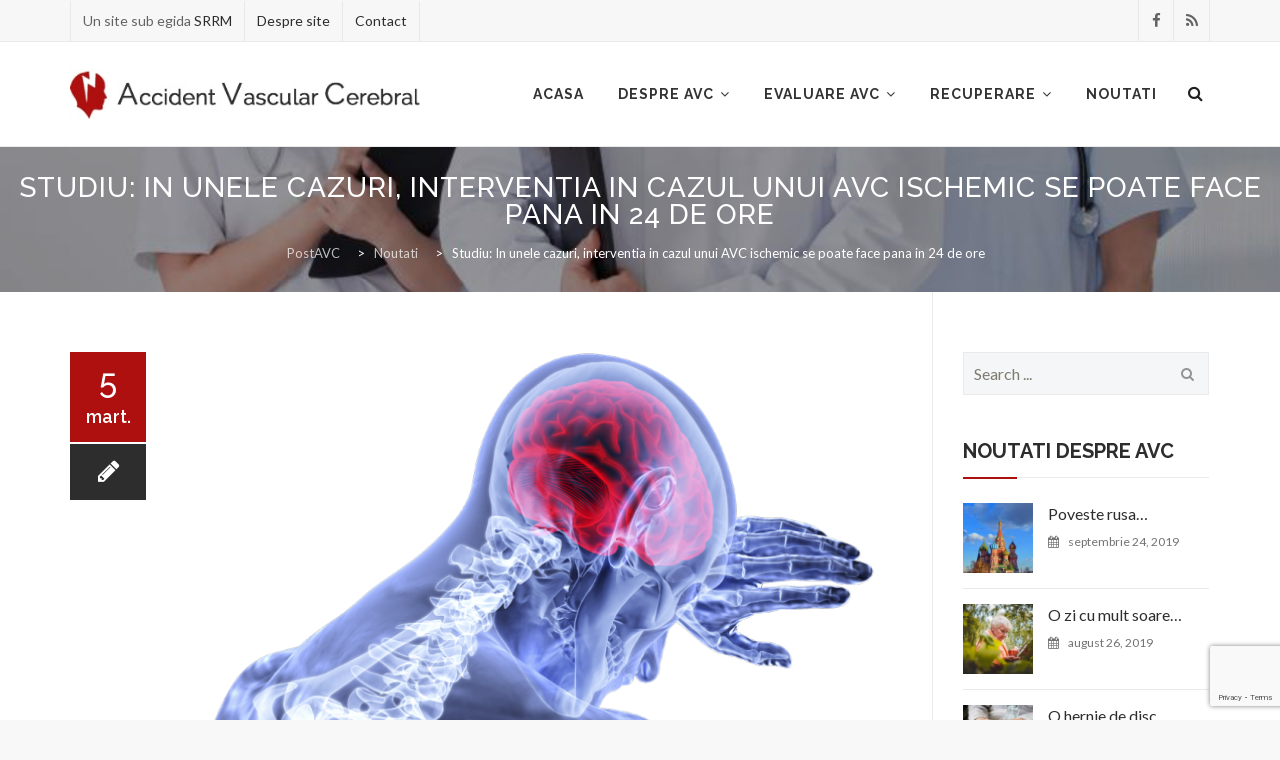

--- FILE ---
content_type: text/html; charset=UTF-8
request_url: https://www.postavc.ro/studiu-unele-cazuri-interventia-cazul-unui-avc-ischemic-se-poate-face-pana-24-de-ore/
body_size: 15898
content:
<!DOCTYPE html>
<!--[if IE 7]>
<html class="ie ie7" lang="ro-RO">
<![endif]-->
<!--[if IE 8]>
<html class="ie ie8" lang="ro-RO">
<![endif]-->
<!--[if !(IE 7) | !(IE 8)  ]><!-->
<html lang="ro-RO">
<!--<![endif]-->
<head>
	<!-- Google Tag Manager -->
<script>(function(w,d,s,l,i){w[l]=w[l]||[];w[l].push({'gtm.start':
new Date().getTime(),event:'gtm.js'});var f=d.getElementsByTagName(s)[0],
j=d.createElement(s),dl=l!='dataLayer'?'&l='+l:'';j.async=true;j.src=
'https://www.googletagmanager.com/gtm.js?id='+i+dl;f.parentNode.insertBefore(j,f);
})(window,document,'script','dataLayer','GTM-M2CBJLL');</script>
<!-- End Google Tag Manager -->
<meta charset="UTF-8">
<meta name="viewport" content="width=device-width, initial-scale=1">
<title>
Studiu: In unele cazuri, interventia in cazul unui AVC ischemic se poate face pana in 24 de ore - PostAVC</title>
<link rel="profile" href="http://gmpg.org/xfn/11">
<link rel="pingback" href="https://www.postavc.ro/xmlrpc.php">
<!--[if lt IE 9]>
	<script src="https://www.postavc.ro/wp-content/themes/apicona/js/html5.js"></script>
	<![endif]-->
<meta name='robots' content='index, follow, max-image-preview:large, max-snippet:-1, max-video-preview:-1' />

	<!-- This site is optimized with the Yoast SEO plugin v18.9 - https://yoast.com/wordpress/plugins/seo/ -->
	<link rel="canonical" href="https://www.postavc.ro/studiu-unele-cazuri-interventia-cazul-unui-avc-ischemic-se-poate-face-pana-24-de-ore/" />
	<meta property="og:locale" content="ro_RO" />
	<meta property="og:type" content="article" />
	<meta property="og:title" content="Studiu: In unele cazuri, interventia in cazul unui AVC ischemic se poate face pana in 24 de ore - PostAVC" />
	<meta property="og:description" content="Interventia de urgenta in primele sase ore de la producerea unui AVC ischemic este foarte importanta pentru a diminua cat mai mult posibil consecintele asupra starii de sanatate pe termen lung. Cu toate acestea, un studiu  publicat in anul 2017 arata ca eliminarea unui cheag de sange este posibila si in intervalul de pana la [&hellip;]" />
	<meta property="og:url" content="https://www.postavc.ro/studiu-unele-cazuri-interventia-cazul-unui-avc-ischemic-se-poate-face-pana-24-de-ore/" />
	<meta property="og:site_name" content="PostAVC" />
	<meta property="article:published_time" content="2018-03-05T08:38:10+00:00" />
	<meta property="article:modified_time" content="2018-04-19T13:10:20+00:00" />
	<meta property="og:image" content="https://www.postavc.ro/wp-content/uploads/2018/04/brain-3168269_960_720.png" />
	<meta property="og:image:width" content="960" />
	<meta property="og:image:height" content="578" />
	<meta property="og:image:type" content="image/png" />
	<meta name="twitter:card" content="summary" />
	<meta name="twitter:label1" content="Scris de" />
	<meta name="twitter:data1" content="SRRM" />
	<meta name="twitter:label2" content="Timp estimat pentru citire" />
	<meta name="twitter:data2" content="1 minut" />
	<meta name="twitter:label3" content="Written by" />
	<meta name="twitter:data3" content="SRRM" />
	<script type="application/ld+json" class="yoast-schema-graph">{"@context":"https://schema.org","@graph":[{"@type":"WebSite","@id":"https://www.postavc.ro/#website","url":"https://www.postavc.ro/","name":"PostAVC","description":"Exista viata dupa AVC","potentialAction":[{"@type":"SearchAction","target":{"@type":"EntryPoint","urlTemplate":"https://www.postavc.ro/?s={search_term_string}"},"query-input":"required name=search_term_string"}],"inLanguage":"ro-RO"},{"@type":"ImageObject","inLanguage":"ro-RO","@id":"https://www.postavc.ro/studiu-unele-cazuri-interventia-cazul-unui-avc-ischemic-se-poate-face-pana-24-de-ore/#primaryimage","url":"https://www.postavc.ro/wp-content/uploads/2018/04/brain-3168269_960_720.png","contentUrl":"https://www.postavc.ro/wp-content/uploads/2018/04/brain-3168269_960_720.png","width":960,"height":578},{"@type":"WebPage","@id":"https://www.postavc.ro/studiu-unele-cazuri-interventia-cazul-unui-avc-ischemic-se-poate-face-pana-24-de-ore/#webpage","url":"https://www.postavc.ro/studiu-unele-cazuri-interventia-cazul-unui-avc-ischemic-se-poate-face-pana-24-de-ore/","name":"Studiu: In unele cazuri, interventia in cazul unui AVC ischemic se poate face pana in 24 de ore - PostAVC","isPartOf":{"@id":"https://www.postavc.ro/#website"},"primaryImageOfPage":{"@id":"https://www.postavc.ro/studiu-unele-cazuri-interventia-cazul-unui-avc-ischemic-se-poate-face-pana-24-de-ore/#primaryimage"},"datePublished":"2018-03-05T08:38:10+00:00","dateModified":"2018-04-19T13:10:20+00:00","author":{"@id":"https://www.postavc.ro/#/schema/person/508a8f0ef656061015fc968555e7958b"},"breadcrumb":{"@id":"https://www.postavc.ro/studiu-unele-cazuri-interventia-cazul-unui-avc-ischemic-se-poate-face-pana-24-de-ore/#breadcrumb"},"inLanguage":"ro-RO","potentialAction":[{"@type":"ReadAction","target":["https://www.postavc.ro/studiu-unele-cazuri-interventia-cazul-unui-avc-ischemic-se-poate-face-pana-24-de-ore/"]}]},{"@type":"BreadcrumbList","@id":"https://www.postavc.ro/studiu-unele-cazuri-interventia-cazul-unui-avc-ischemic-se-poate-face-pana-24-de-ore/#breadcrumb","itemListElement":[{"@type":"ListItem","position":1,"name":"Home","item":"https://www.postavc.ro/"},{"@type":"ListItem","position":2,"name":"Studiu: In unele cazuri, interventia in cazul unui AVC ischemic se poate face pana in 24 de ore"}]},{"@type":"Person","@id":"https://www.postavc.ro/#/schema/person/508a8f0ef656061015fc968555e7958b","name":"SRRM","image":{"@type":"ImageObject","inLanguage":"ro-RO","@id":"https://www.postavc.ro/#/schema/person/image/3664ddd4890e195179d9368571dd496e","url":"https://secure.gravatar.com/avatar/ce8b98d5ae5f1255d35241c9948e26c3?s=96&d=mm&r=g","contentUrl":"https://secure.gravatar.com/avatar/ce8b98d5ae5f1255d35241c9948e26c3?s=96&d=mm&r=g","caption":"SRRM"},"url":"https://www.postavc.ro/author/wpadmin/"}]}</script>
	<!-- / Yoast SEO plugin. -->


<link rel='dns-prefetch' href='//www.google.com' />
<link rel='dns-prefetch' href='//fonts.googleapis.com' />
<link rel="alternate" type="application/rss+xml" title="PostAVC &raquo; Flux" href="https://www.postavc.ro/feed/" />
<link rel="alternate" type="application/rss+xml" title="PostAVC &raquo; Flux comentarii" href="https://www.postavc.ro/comments/feed/" />
<link rel="alternate" type="application/rss+xml" title="Flux comentarii PostAVC &raquo; Studiu: In unele cazuri, interventia in cazul unui AVC ischemic se poate face pana in 24 de ore" href="https://www.postavc.ro/studiu-unele-cazuri-interventia-cazul-unui-avc-ischemic-se-poate-face-pana-24-de-ore/feed/" />
<script type="text/javascript">
/* <![CDATA[ */
window._wpemojiSettings = {"baseUrl":"https:\/\/s.w.org\/images\/core\/emoji\/14.0.0\/72x72\/","ext":".png","svgUrl":"https:\/\/s.w.org\/images\/core\/emoji\/14.0.0\/svg\/","svgExt":".svg","source":{"concatemoji":"https:\/\/www.postavc.ro\/wp-includes\/js\/wp-emoji-release.min.js?ver=6.4.7"}};
/*! This file is auto-generated */
!function(i,n){var o,s,e;function c(e){try{var t={supportTests:e,timestamp:(new Date).valueOf()};sessionStorage.setItem(o,JSON.stringify(t))}catch(e){}}function p(e,t,n){e.clearRect(0,0,e.canvas.width,e.canvas.height),e.fillText(t,0,0);var t=new Uint32Array(e.getImageData(0,0,e.canvas.width,e.canvas.height).data),r=(e.clearRect(0,0,e.canvas.width,e.canvas.height),e.fillText(n,0,0),new Uint32Array(e.getImageData(0,0,e.canvas.width,e.canvas.height).data));return t.every(function(e,t){return e===r[t]})}function u(e,t,n){switch(t){case"flag":return n(e,"\ud83c\udff3\ufe0f\u200d\u26a7\ufe0f","\ud83c\udff3\ufe0f\u200b\u26a7\ufe0f")?!1:!n(e,"\ud83c\uddfa\ud83c\uddf3","\ud83c\uddfa\u200b\ud83c\uddf3")&&!n(e,"\ud83c\udff4\udb40\udc67\udb40\udc62\udb40\udc65\udb40\udc6e\udb40\udc67\udb40\udc7f","\ud83c\udff4\u200b\udb40\udc67\u200b\udb40\udc62\u200b\udb40\udc65\u200b\udb40\udc6e\u200b\udb40\udc67\u200b\udb40\udc7f");case"emoji":return!n(e,"\ud83e\udef1\ud83c\udffb\u200d\ud83e\udef2\ud83c\udfff","\ud83e\udef1\ud83c\udffb\u200b\ud83e\udef2\ud83c\udfff")}return!1}function f(e,t,n){var r="undefined"!=typeof WorkerGlobalScope&&self instanceof WorkerGlobalScope?new OffscreenCanvas(300,150):i.createElement("canvas"),a=r.getContext("2d",{willReadFrequently:!0}),o=(a.textBaseline="top",a.font="600 32px Arial",{});return e.forEach(function(e){o[e]=t(a,e,n)}),o}function t(e){var t=i.createElement("script");t.src=e,t.defer=!0,i.head.appendChild(t)}"undefined"!=typeof Promise&&(o="wpEmojiSettingsSupports",s=["flag","emoji"],n.supports={everything:!0,everythingExceptFlag:!0},e=new Promise(function(e){i.addEventListener("DOMContentLoaded",e,{once:!0})}),new Promise(function(t){var n=function(){try{var e=JSON.parse(sessionStorage.getItem(o));if("object"==typeof e&&"number"==typeof e.timestamp&&(new Date).valueOf()<e.timestamp+604800&&"object"==typeof e.supportTests)return e.supportTests}catch(e){}return null}();if(!n){if("undefined"!=typeof Worker&&"undefined"!=typeof OffscreenCanvas&&"undefined"!=typeof URL&&URL.createObjectURL&&"undefined"!=typeof Blob)try{var e="postMessage("+f.toString()+"("+[JSON.stringify(s),u.toString(),p.toString()].join(",")+"));",r=new Blob([e],{type:"text/javascript"}),a=new Worker(URL.createObjectURL(r),{name:"wpTestEmojiSupports"});return void(a.onmessage=function(e){c(n=e.data),a.terminate(),t(n)})}catch(e){}c(n=f(s,u,p))}t(n)}).then(function(e){for(var t in e)n.supports[t]=e[t],n.supports.everything=n.supports.everything&&n.supports[t],"flag"!==t&&(n.supports.everythingExceptFlag=n.supports.everythingExceptFlag&&n.supports[t]);n.supports.everythingExceptFlag=n.supports.everythingExceptFlag&&!n.supports.flag,n.DOMReady=!1,n.readyCallback=function(){n.DOMReady=!0}}).then(function(){return e}).then(function(){var e;n.supports.everything||(n.readyCallback(),(e=n.source||{}).concatemoji?t(e.concatemoji):e.wpemoji&&e.twemoji&&(t(e.twemoji),t(e.wpemoji)))}))}((window,document),window._wpemojiSettings);
/* ]]> */
</script>
<style id='wp-emoji-styles-inline-css' type='text/css'>

	img.wp-smiley, img.emoji {
		display: inline !important;
		border: none !important;
		box-shadow: none !important;
		height: 1em !important;
		width: 1em !important;
		margin: 0 0.07em !important;
		vertical-align: -0.1em !important;
		background: none !important;
		padding: 0 !important;
	}
</style>
<link rel='stylesheet' id='wp-block-library-css' href='https://www.postavc.ro/wp-includes/css/dist/block-library/style.min.css?ver=6.4.7' type='text/css' media='all' />
<style id='classic-theme-styles-inline-css' type='text/css'>
/*! This file is auto-generated */
.wp-block-button__link{color:#fff;background-color:#32373c;border-radius:9999px;box-shadow:none;text-decoration:none;padding:calc(.667em + 2px) calc(1.333em + 2px);font-size:1.125em}.wp-block-file__button{background:#32373c;color:#fff;text-decoration:none}
</style>
<style id='global-styles-inline-css' type='text/css'>
body{--wp--preset--color--black: #000000;--wp--preset--color--cyan-bluish-gray: #abb8c3;--wp--preset--color--white: #ffffff;--wp--preset--color--pale-pink: #f78da7;--wp--preset--color--vivid-red: #cf2e2e;--wp--preset--color--luminous-vivid-orange: #ff6900;--wp--preset--color--luminous-vivid-amber: #fcb900;--wp--preset--color--light-green-cyan: #7bdcb5;--wp--preset--color--vivid-green-cyan: #00d084;--wp--preset--color--pale-cyan-blue: #8ed1fc;--wp--preset--color--vivid-cyan-blue: #0693e3;--wp--preset--color--vivid-purple: #9b51e0;--wp--preset--gradient--vivid-cyan-blue-to-vivid-purple: linear-gradient(135deg,rgba(6,147,227,1) 0%,rgb(155,81,224) 100%);--wp--preset--gradient--light-green-cyan-to-vivid-green-cyan: linear-gradient(135deg,rgb(122,220,180) 0%,rgb(0,208,130) 100%);--wp--preset--gradient--luminous-vivid-amber-to-luminous-vivid-orange: linear-gradient(135deg,rgba(252,185,0,1) 0%,rgba(255,105,0,1) 100%);--wp--preset--gradient--luminous-vivid-orange-to-vivid-red: linear-gradient(135deg,rgba(255,105,0,1) 0%,rgb(207,46,46) 100%);--wp--preset--gradient--very-light-gray-to-cyan-bluish-gray: linear-gradient(135deg,rgb(238,238,238) 0%,rgb(169,184,195) 100%);--wp--preset--gradient--cool-to-warm-spectrum: linear-gradient(135deg,rgb(74,234,220) 0%,rgb(151,120,209) 20%,rgb(207,42,186) 40%,rgb(238,44,130) 60%,rgb(251,105,98) 80%,rgb(254,248,76) 100%);--wp--preset--gradient--blush-light-purple: linear-gradient(135deg,rgb(255,206,236) 0%,rgb(152,150,240) 100%);--wp--preset--gradient--blush-bordeaux: linear-gradient(135deg,rgb(254,205,165) 0%,rgb(254,45,45) 50%,rgb(107,0,62) 100%);--wp--preset--gradient--luminous-dusk: linear-gradient(135deg,rgb(255,203,112) 0%,rgb(199,81,192) 50%,rgb(65,88,208) 100%);--wp--preset--gradient--pale-ocean: linear-gradient(135deg,rgb(255,245,203) 0%,rgb(182,227,212) 50%,rgb(51,167,181) 100%);--wp--preset--gradient--electric-grass: linear-gradient(135deg,rgb(202,248,128) 0%,rgb(113,206,126) 100%);--wp--preset--gradient--midnight: linear-gradient(135deg,rgb(2,3,129) 0%,rgb(40,116,252) 100%);--wp--preset--font-size--small: 13px;--wp--preset--font-size--medium: 20px;--wp--preset--font-size--large: 36px;--wp--preset--font-size--x-large: 42px;--wp--preset--spacing--20: 0.44rem;--wp--preset--spacing--30: 0.67rem;--wp--preset--spacing--40: 1rem;--wp--preset--spacing--50: 1.5rem;--wp--preset--spacing--60: 2.25rem;--wp--preset--spacing--70: 3.38rem;--wp--preset--spacing--80: 5.06rem;--wp--preset--shadow--natural: 6px 6px 9px rgba(0, 0, 0, 0.2);--wp--preset--shadow--deep: 12px 12px 50px rgba(0, 0, 0, 0.4);--wp--preset--shadow--sharp: 6px 6px 0px rgba(0, 0, 0, 0.2);--wp--preset--shadow--outlined: 6px 6px 0px -3px rgba(255, 255, 255, 1), 6px 6px rgba(0, 0, 0, 1);--wp--preset--shadow--crisp: 6px 6px 0px rgba(0, 0, 0, 1);}:where(.is-layout-flex){gap: 0.5em;}:where(.is-layout-grid){gap: 0.5em;}body .is-layout-flow > .alignleft{float: left;margin-inline-start: 0;margin-inline-end: 2em;}body .is-layout-flow > .alignright{float: right;margin-inline-start: 2em;margin-inline-end: 0;}body .is-layout-flow > .aligncenter{margin-left: auto !important;margin-right: auto !important;}body .is-layout-constrained > .alignleft{float: left;margin-inline-start: 0;margin-inline-end: 2em;}body .is-layout-constrained > .alignright{float: right;margin-inline-start: 2em;margin-inline-end: 0;}body .is-layout-constrained > .aligncenter{margin-left: auto !important;margin-right: auto !important;}body .is-layout-constrained > :where(:not(.alignleft):not(.alignright):not(.alignfull)){max-width: var(--wp--style--global--content-size);margin-left: auto !important;margin-right: auto !important;}body .is-layout-constrained > .alignwide{max-width: var(--wp--style--global--wide-size);}body .is-layout-flex{display: flex;}body .is-layout-flex{flex-wrap: wrap;align-items: center;}body .is-layout-flex > *{margin: 0;}body .is-layout-grid{display: grid;}body .is-layout-grid > *{margin: 0;}:where(.wp-block-columns.is-layout-flex){gap: 2em;}:where(.wp-block-columns.is-layout-grid){gap: 2em;}:where(.wp-block-post-template.is-layout-flex){gap: 1.25em;}:where(.wp-block-post-template.is-layout-grid){gap: 1.25em;}.has-black-color{color: var(--wp--preset--color--black) !important;}.has-cyan-bluish-gray-color{color: var(--wp--preset--color--cyan-bluish-gray) !important;}.has-white-color{color: var(--wp--preset--color--white) !important;}.has-pale-pink-color{color: var(--wp--preset--color--pale-pink) !important;}.has-vivid-red-color{color: var(--wp--preset--color--vivid-red) !important;}.has-luminous-vivid-orange-color{color: var(--wp--preset--color--luminous-vivid-orange) !important;}.has-luminous-vivid-amber-color{color: var(--wp--preset--color--luminous-vivid-amber) !important;}.has-light-green-cyan-color{color: var(--wp--preset--color--light-green-cyan) !important;}.has-vivid-green-cyan-color{color: var(--wp--preset--color--vivid-green-cyan) !important;}.has-pale-cyan-blue-color{color: var(--wp--preset--color--pale-cyan-blue) !important;}.has-vivid-cyan-blue-color{color: var(--wp--preset--color--vivid-cyan-blue) !important;}.has-vivid-purple-color{color: var(--wp--preset--color--vivid-purple) !important;}.has-black-background-color{background-color: var(--wp--preset--color--black) !important;}.has-cyan-bluish-gray-background-color{background-color: var(--wp--preset--color--cyan-bluish-gray) !important;}.has-white-background-color{background-color: var(--wp--preset--color--white) !important;}.has-pale-pink-background-color{background-color: var(--wp--preset--color--pale-pink) !important;}.has-vivid-red-background-color{background-color: var(--wp--preset--color--vivid-red) !important;}.has-luminous-vivid-orange-background-color{background-color: var(--wp--preset--color--luminous-vivid-orange) !important;}.has-luminous-vivid-amber-background-color{background-color: var(--wp--preset--color--luminous-vivid-amber) !important;}.has-light-green-cyan-background-color{background-color: var(--wp--preset--color--light-green-cyan) !important;}.has-vivid-green-cyan-background-color{background-color: var(--wp--preset--color--vivid-green-cyan) !important;}.has-pale-cyan-blue-background-color{background-color: var(--wp--preset--color--pale-cyan-blue) !important;}.has-vivid-cyan-blue-background-color{background-color: var(--wp--preset--color--vivid-cyan-blue) !important;}.has-vivid-purple-background-color{background-color: var(--wp--preset--color--vivid-purple) !important;}.has-black-border-color{border-color: var(--wp--preset--color--black) !important;}.has-cyan-bluish-gray-border-color{border-color: var(--wp--preset--color--cyan-bluish-gray) !important;}.has-white-border-color{border-color: var(--wp--preset--color--white) !important;}.has-pale-pink-border-color{border-color: var(--wp--preset--color--pale-pink) !important;}.has-vivid-red-border-color{border-color: var(--wp--preset--color--vivid-red) !important;}.has-luminous-vivid-orange-border-color{border-color: var(--wp--preset--color--luminous-vivid-orange) !important;}.has-luminous-vivid-amber-border-color{border-color: var(--wp--preset--color--luminous-vivid-amber) !important;}.has-light-green-cyan-border-color{border-color: var(--wp--preset--color--light-green-cyan) !important;}.has-vivid-green-cyan-border-color{border-color: var(--wp--preset--color--vivid-green-cyan) !important;}.has-pale-cyan-blue-border-color{border-color: var(--wp--preset--color--pale-cyan-blue) !important;}.has-vivid-cyan-blue-border-color{border-color: var(--wp--preset--color--vivid-cyan-blue) !important;}.has-vivid-purple-border-color{border-color: var(--wp--preset--color--vivid-purple) !important;}.has-vivid-cyan-blue-to-vivid-purple-gradient-background{background: var(--wp--preset--gradient--vivid-cyan-blue-to-vivid-purple) !important;}.has-light-green-cyan-to-vivid-green-cyan-gradient-background{background: var(--wp--preset--gradient--light-green-cyan-to-vivid-green-cyan) !important;}.has-luminous-vivid-amber-to-luminous-vivid-orange-gradient-background{background: var(--wp--preset--gradient--luminous-vivid-amber-to-luminous-vivid-orange) !important;}.has-luminous-vivid-orange-to-vivid-red-gradient-background{background: var(--wp--preset--gradient--luminous-vivid-orange-to-vivid-red) !important;}.has-very-light-gray-to-cyan-bluish-gray-gradient-background{background: var(--wp--preset--gradient--very-light-gray-to-cyan-bluish-gray) !important;}.has-cool-to-warm-spectrum-gradient-background{background: var(--wp--preset--gradient--cool-to-warm-spectrum) !important;}.has-blush-light-purple-gradient-background{background: var(--wp--preset--gradient--blush-light-purple) !important;}.has-blush-bordeaux-gradient-background{background: var(--wp--preset--gradient--blush-bordeaux) !important;}.has-luminous-dusk-gradient-background{background: var(--wp--preset--gradient--luminous-dusk) !important;}.has-pale-ocean-gradient-background{background: var(--wp--preset--gradient--pale-ocean) !important;}.has-electric-grass-gradient-background{background: var(--wp--preset--gradient--electric-grass) !important;}.has-midnight-gradient-background{background: var(--wp--preset--gradient--midnight) !important;}.has-small-font-size{font-size: var(--wp--preset--font-size--small) !important;}.has-medium-font-size{font-size: var(--wp--preset--font-size--medium) !important;}.has-large-font-size{font-size: var(--wp--preset--font-size--large) !important;}.has-x-large-font-size{font-size: var(--wp--preset--font-size--x-large) !important;}
.wp-block-navigation a:where(:not(.wp-element-button)){color: inherit;}
:where(.wp-block-post-template.is-layout-flex){gap: 1.25em;}:where(.wp-block-post-template.is-layout-grid){gap: 1.25em;}
:where(.wp-block-columns.is-layout-flex){gap: 2em;}:where(.wp-block-columns.is-layout-grid){gap: 2em;}
.wp-block-pullquote{font-size: 1.5em;line-height: 1.6;}
</style>
<link rel='stylesheet' id='cforms2-css' href='https://www.postavc.ro/wp-content/plugins/cforms2/styling/cforms2012.css?ver=14.14' type='text/css' media='all' />
<link rel='stylesheet' id='contact-form-7-css' href='https://www.postavc.ro/wp-content/plugins/contact-form-7/includes/css/styles.css?ver=5.5.6.1' type='text/css' media='all' />
<link rel='stylesheet' id='dgd-scrollbox-plugin-core-css' href='https://www.postavc.ro/wp-content/plugins/dreamgrow-scroll-triggered-box/css/style.css?ver=2.3' type='text/css' media='all' />
<link rel='stylesheet' id='rs-plugin-settings-css' href='https://www.postavc.ro/wp-content/plugins/revslider/public/assets/css/settings.css?ver=5.4.7.4' type='text/css' media='all' />
<style id='rs-plugin-settings-inline-css' type='text/css'>
#rs-demo-id {}
</style>
<link rel='stylesheet' id='dashicons-css' href='https://www.postavc.ro/wp-includes/css/dashicons.min.css?ver=6.4.7' type='text/css' media='all' />
<link rel='stylesheet' id='hover-css' href='https://www.postavc.ro/wp-content/themes/apicona/css/hover.min.css?ver=6.4.7' type='text/css' media='all' />
<link rel='stylesheet' id='fontawesome-css' href='https://www.postavc.ro/wp-content/themes/apicona/css/fonticon-library/font-awesome/css/kwayy-font-awesome.min.css?ver=6.4.7' type='text/css' media='all' />
<link rel='stylesheet' id='owl-carousel-css' href='https://www.postavc.ro/wp-content/themes/apicona/css/owl.carousel.min.css?ver=6.4.7' type='text/css' media='all' />
<!--[if lt IE 9]>
<link rel='stylesheet' id='apicona-ie-css' href='https://www.postavc.ro/wp-content/themes/apicona/css/ie.min.css?ver=6.4.7' type='text/css' media='all' />
<![endif]-->
<link rel='stylesheet' id='prettyphoto-css' href='https://www.postavc.ro/wp-content/plugins/js_composer/assets/lib/prettyphoto/css/prettyPhoto.min.css?ver=4.12' type='text/css' media='all' />
<link rel='stylesheet' id='bootstrap-css' href='https://www.postavc.ro/wp-content/themes/apicona/css/bootstrap.min.css?ver=6.4.7' type='text/css' media='all' />
<link rel='stylesheet' id='multi-columns-row-css' href='https://www.postavc.ro/wp-content/themes/apicona/css/multi-columns-row.min.css?ver=6.4.7' type='text/css' media='all' />
<link rel='stylesheet' id='bootstrap-theme-css' href='https://www.postavc.ro/wp-content/themes/apicona/css/bootstrap-theme.min.css?ver=6.4.7' type='text/css' media='all' />
<link rel='stylesheet' id='js_composer_front-css' href='https://www.postavc.ro/wp-content/plugins/js_composer/assets/css/js_composer.min.css?ver=4.12' type='text/css' media='all' />
<link rel='stylesheet' id='apicona-main-style-css' href='https://www.postavc.ro/wp-content/themes/apicona/style.min.css?ver=6.4.7' type='text/css' media='all' />
<link rel='stylesheet' id='apicona-dynamic-style-css' href='https://www.postavc.ro/wp-content/themes/apicona/css/dynamic-style.min.css?ver=6.4.7' type='text/css' media='all' />
<link rel='stylesheet' id='apicona-responsive-style-css' href='https://www.postavc.ro/wp-content/themes/apicona/css/responsive.css?ver=6.4.7' type='text/css' media='all' />
<link rel='stylesheet' id='redux-google-fonts-apicona-css' href='https://fonts.googleapis.com/css?family=Lato%3A400%7CRaleway%3A700&#038;ver=1543227928' type='text/css' media='all' />
<script type="text/javascript" src="https://www.postavc.ro/wp-includes/js/jquery/jquery.min.js?ver=3.7.1" id="jquery-core-js"></script>
<script type="text/javascript" src="https://www.postavc.ro/wp-includes/js/jquery/jquery-migrate.min.js?ver=3.4.1" id="jquery-migrate-js"></script>
<script type="text/javascript" id="cforms2-js-extra">
/* <![CDATA[ */
var cforms2_ajax = {"url":"https:\/\/www.postavc.ro\/wp-admin\/admin-ajax.php","nonces":{"submitcform":"605ee7ef46"}};
/* ]]> */
</script>
<script type="text/javascript" src="https://www.postavc.ro/wp-content/plugins/cforms2/js/cforms.js?ver=14.14" id="cforms2-js"></script>
<script type="text/javascript" id="dgd-scrollbox-plugin-js-extra">
/* <![CDATA[ */
var $DGD = {"ajaxurl":"\/wp-admin\/admin-ajax.php","nonce":"b46aa7e739","debug":"","permalink":"https:\/\/www.postavc.ro\/studiu-unele-cazuri-interventia-cazul-unui-avc-ischemic-se-poate-face-pana-24-de-ore\/","title":"Studiu: In unele cazuri, interventia in cazul unui AVC ischemic se poate face pana in 24 de ore","thumbnail":"https:\/\/www.postavc.ro\/wp-content\/uploads\/2018\/04\/brain-3168269_960_720.png","scripthost":"\/wp-content\/plugins\/dreamgrow-scroll-triggered-box\/","scrollboxes":[{"id":"dgd_scrollbox-2329-tab","parentid":"dgd_scrollbox-2329","trigger":{"action":"tab"},"height":"auto","width":"auto","vpos":"bottom","hpos":"center","theme":"default","jsCss":{"margin":"0","backgroundImageUrl":"","backgroundColor":"","boxShadow":"0px","borderColor":"","borderWidth":"0px","borderRadius":""},"transition":{"effect":"fade","from":"b","speed":"400"},"lightbox":0,"closeImageUrl":"","hide_mobile":"1","submit_auto_close":0,"delay_auto_close":0,"hide_submitted":0,"cookieLifetime":-1,"receiver_email":"0","thankyou":"Multumim pentru abonare!","widget_enabled":"0"},{"trigger":{"action":"scroll","scroll":"20","delaytime":"1000","element":""},"vpos":"center","hpos":"center","cookieLifetime":"1","hide_mobile":"1","receiver_email":"0","thankyou":"Multumim pentru abonare!","submit_auto_close":"5","hide_submitted":"1","delay_auto_close":"180","keep_open":"1","lightbox":{"enabled":"1","color":"#000000","opacity":"0.7","blur":"2"},"theme":"default","widget_enabled":"1","height":"auto","width":"350","jsCss":{"padding":"10","margin":"10","backgroundColor":"","boxShadow":"0px","borderColor":"","borderWidth":"0px","borderRadius":"0px","backgroundImageUrl":""},"closeImageUrl":"","transition":{"from":"b","effect":"fade","speed":"400"},"tab":"1","social":{"facebook":"","twitter":"","google":"","pinterest":"","stumbleupon":"","linkedin":""},"id":"dgd_scrollbox-2329","mode":"stb","voff":0,"hoff":0,"tabid":"dgd_scrollbox-2329-tab"}]};
/* ]]> */
</script>
<script type="text/javascript" src="https://www.postavc.ro/wp-content/plugins/dreamgrow-scroll-triggered-box/js/script.js?ver=2.3" id="dgd-scrollbox-plugin-js"></script>
<script type="text/javascript" src="https://www.postavc.ro/wp-content/plugins/revslider/public/assets/js/jquery.themepunch.tools.min.js?ver=5.4.7.4" id="tp-tools-js"></script>
<script type="text/javascript" src="https://www.postavc.ro/wp-content/plugins/revslider/public/assets/js/jquery.themepunch.revolution.min.js?ver=5.4.7.4" id="revmin-js"></script>
<script type="text/javascript" src="https://www.postavc.ro/wp-content/plugins/js_composer/assets/lib/bower/isotope/dist/isotope.pkgd.min.js?ver=4.12" id="isotope-js"></script>
<script type="text/javascript" src="https://www.postavc.ro/wp-content/themes/apicona/js/functions.min.js?ver=2013-07-18" id="apicona-script-js"></script>
<script type="text/javascript" src="https://www.postavc.ro/wp-content/themes/apicona/js/jquery-ui.min.js?ver=6.4.7" id="UI-js"></script>
<script type="text/javascript" src="https://www.postavc.ro/wp-content/themes/apicona/js/bootstrap-tooltip.min.js?ver=6.4.7" id="bootstrap-tooltip-js"></script>
<script type="text/javascript" src="https://www.postavc.ro/wp-content/themes/apicona/js/jquery.sticky.min.js?ver=6.4.7" id="sticky-js"></script>
<script type="text/javascript" src="https://www.postavc.ro/wp-content/themes/apicona/js/owl.carousel.min.js?ver=6.4.7" id="owl-carousel-js"></script>
<script type="text/javascript" src="https://www.postavc.ro/wp-content/themes/apicona/js/SmoothScroll.min.js?ver=6.4.7" id="SmoothScroll-js"></script>
<link rel="https://api.w.org/" href="https://www.postavc.ro/wp-json/" /><link rel="alternate" type="application/json" href="https://www.postavc.ro/wp-json/wp/v2/posts/2714" /><link rel="EditURI" type="application/rsd+xml" title="RSD" href="https://www.postavc.ro/xmlrpc.php?rsd" />
<link rel='shortlink' href='https://www.postavc.ro/?p=2714' />
<link rel="alternate" type="application/json+oembed" href="https://www.postavc.ro/wp-json/oembed/1.0/embed?url=https%3A%2F%2Fwww.postavc.ro%2Fstudiu-unele-cazuri-interventia-cazul-unui-avc-ischemic-se-poate-face-pana-24-de-ore%2F" />
<link rel="alternate" type="text/xml+oembed" href="https://www.postavc.ro/wp-json/oembed/1.0/embed?url=https%3A%2F%2Fwww.postavc.ro%2Fstudiu-unele-cazuri-interventia-cazul-unui-avc-ischemic-se-poate-face-pana-24-de-ore%2F&#038;format=xml" />
<meta name="apple-mobile-web-app-title" content="PostAVC">
<meta name="application-name" content="PostAVC">
<meta name="msapplication-TileColor" content="#212c43">
	
	<script type="text/javascript">
		var tm_breakpoint = 1200;
	</script>
	
		<script type="text/javascript">	var ajaxurl = 'https://www.postavc.ro/wp-admin/admin-ajax.php';	</script><!--[if lte IE 9]><link rel="stylesheet" type="text/css" href="https://www.postavc.ro/wp-content/plugins/js_composer/assets/css/vc_lte_ie9.min.css" media="screen"><![endif]--><!--[if IE  8]><link rel="stylesheet" type="text/css" href="https://www.postavc.ro/wp-content/plugins/js_composer/assets/css/vc-ie8.min.css" media="screen"><![endif]--><meta name="generator" content="Powered by Slider Revolution 5.4.7.4 - responsive, Mobile-Friendly Slider Plugin for WordPress with comfortable drag and drop interface." />
<script type="text/javascript">function setREVStartSize(e){									
						try{ e.c=jQuery(e.c);var i=jQuery(window).width(),t=9999,r=0,n=0,l=0,f=0,s=0,h=0;
							if(e.responsiveLevels&&(jQuery.each(e.responsiveLevels,function(e,f){f>i&&(t=r=f,l=e),i>f&&f>r&&(r=f,n=e)}),t>r&&(l=n)),f=e.gridheight[l]||e.gridheight[0]||e.gridheight,s=e.gridwidth[l]||e.gridwidth[0]||e.gridwidth,h=i/s,h=h>1?1:h,f=Math.round(h*f),"fullscreen"==e.sliderLayout){var u=(e.c.width(),jQuery(window).height());if(void 0!=e.fullScreenOffsetContainer){var c=e.fullScreenOffsetContainer.split(",");if (c) jQuery.each(c,function(e,i){u=jQuery(i).length>0?u-jQuery(i).outerHeight(!0):u}),e.fullScreenOffset.split("%").length>1&&void 0!=e.fullScreenOffset&&e.fullScreenOffset.length>0?u-=jQuery(window).height()*parseInt(e.fullScreenOffset,0)/100:void 0!=e.fullScreenOffset&&e.fullScreenOffset.length>0&&(u-=parseInt(e.fullScreenOffset,0))}f=u}else void 0!=e.minHeight&&f<e.minHeight&&(f=e.minHeight);e.c.closest(".rev_slider_wrapper").css({height:f})					
						}catch(d){console.log("Failure at Presize of Slider:"+d)}						
					};</script>
<style type="text/css" title="dynamic-css" class="options-output">body{background-color:#f8f8f8;}body #main{background-color:#ffffff;}body{font-family:Lato,'Trebuchet MS', Helvetica, sans-serif;line-height:22px;font-weight:normal;font-style:normal;color:#7c7c7c;font-size:16px;}body .widget .widget-title, body .widget .widgettitle, #navbar #site-navigation .mega-menu-wrap .mega-menu.mega-menu-horizontal .mega-sub-menu > li.mega-menu-item > h4.mega-block-title{font-family:Raleway,'Trebuchet MS', Helvetica, sans-serif;line-height:22px;font-weight:700;font-style:normal;color:#2d2d2d;font-size:20px;}.woocommerce button.button, .woocommerce-page button.button, input, .vc_btn, .woocommerce-page a.button, .button, .wpb_button, button, .woocommerce input.button, .woocommerce-page input.button, .tp-button.big{font-family:Lato;font-weight:normal;font-style:normal;}h1{font-family:Raleway,'Trebuchet MS', Helvetica, sans-serif;line-height:32px;font-weight:700;font-style:normal;color:#2d2d2d;font-size:30px;}h2{font-family:Raleway,'Trebuchet MS', Helvetica, sans-serif;line-height:31px;font-weight:700;font-style:normal;color:#2d2d2d;font-size:29px;}h3{font-family:Raleway,'Trebuchet MS', Helvetica, sans-serif;line-height:27px;font-weight:700;font-style:normal;color:#2d2d2d;font-size:22px;}h4{font-family:Raleway,'Trebuchet MS', Helvetica, sans-serif;line-height:25px;font-weight:normal;font-style:normal;color:#2d2d2d;font-size:20px;}h5{font-family:Raleway,'Trebuchet MS', Helvetica, sans-serif;line-height:20px;font-weight:normal;font-style:normal;color:#2d2d2d;font-size:18px;}h6{font-family:Raleway,'Trebuchet MS', Helvetica, sans-serif;line-height:18px;font-weight:normal;font-style:normal;color:#2d2d2d;font-size:16px;}#navbar #site-navigation .mega-menu-wrap .mega-menu.mega-menu-horizontal li.menu-item-language > a, ul.nav-menu li a, div.nav-menu > ul li a, #navbar #site-navigation .mega-menu-wrap .mega-menu.mega-menu-horizontal > li.mega-menu-item > a{font-family:Raleway,'Trebuchet MS', Helvetica, sans-serif;line-height:14px;font-weight:700;font-style:normal;font-size:14px;}ul.nav-menu li ul li a, div.nav-menu > ul li ul li a, #navbar #site-navigation .mega-menu-wrap .mega-menu.mega-menu-horizontal li.menu-item-language > ul a, #navbar #site-navigation .mega-menu-wrap .mega-menu.mega-menu-horizontal .mega-sub-menu  a, #navbar #site-navigation .mega-menu-wrap .mega-menu.mega-menu-horizontal li.mega-menu-flyout .mega-sub-menu a, #navbar #site-navigation .mega-menu-wrap .mega-menu.mega-menu-horizontal > li.mega-menu-megamenu > ul.mega-sub-menu > li.mega-menu-item > a.mega-menu-link{font-family:Lato,'Trebuchet MS', Helvetica, sans-serif;line-height:17px;font-weight:400;font-style:normal;font-size:15px;}.vc_tta.vc_general .vc_tta-panel-title > a, .vc_tta.vc_general .vc_tta-tab > a, .wpb_tabs_nav a.ui-tabs-anchor, .wpb_accordion_header > a, .vc_progress_bar .vc_label{font-family:Raleway,'Trebuchet MS', Helvetica, sans-serif;line-height:17px;font-weight:normal;font-style:normal;font-size:15px;}#page footer.site-footer > div.footer{background-repeat:no-repeat;background-position:center center;background-image:url('https://postavc.ro/wp-content/themes/apicona/images/map.png');}</style><noscript><style type="text/css"> .wpb_animate_when_almost_visible { opacity: 1; }</style></noscript><style type="text/css">/** Mega Menu CSS: fs **/</style>
</head>

<body class="post-template-default single single-post postid-2714 single-format-standard kwayy-responsive-on kwayy-wide kwayy-header-style-1 kwayy-sidebar-right single-author wpb-js-composer js-comp-ver-4.12 vc_responsive">
<!-- Google Tag Manager (noscript) -->
<noscript><iframe src="https://www.googletagmanager.com/ns.html?id=GTM-M2CBJLL"
height="0" width="0" style="display:none;visibility:hidden"></iframe></noscript>
<!-- End Google Tag Manager (noscript) -->

<div class="main-holder animsition">
<div id="page" class="hfeed site">
<header id="masthead" class="site-header  header-text-color-dark" role="banner">
  <div class="headerblock">
		<div>
					<style>.kwayy-topbar{
								background-color: #f7f7f7;
							}</style>
					<div class="kwayy-topbar kwayy-topbar-textcolor-dark ">
						<div class="container">
							<div class="table-row">
								<div class="kwayy-tb-content kwayy-flexible-width-left"><ul class="top-contact"><li>Un site sub egida <a href="http://www.srrm.ro/" target="_blank">SRRM</a></li><li><a href="/despre-site/">Despre site</a></li><li><a href="/contact/">Contact</a></li></ul></div><div class="kwayy-tb-social kwayy-flexible-width-right"><ul class="social-icons"><li class="facebook"><a target="_blank" href="https://www.facebook.com/Postavc-1843826005832256/" title="Facebook" data-toggle="tooltip"><i class="kwicon-fa-facebook"></i></a></li><li class="rss"><a target="_blank" href="https://www.postavc.ro/feed/" title="RSS" data-toggle="tooltip"><i class="kwicon-fa-rss"></i></a></li></ul></div>
							</div>
						</div>
					</div>
				</div>    <div id="stickable-header" class="header-inner masthead-header-stickyOnScroll">
      <div class="container">
        <div class="headercontent">
          <div class="headerlogo kwayy-logotype-image tm-stickylogo-no">
				<span class="site-title">
					<a class="home-link" href="https://www.postavc.ro/" title="PostAVC" rel="home">
					
																				
							<img class="kwayy-logo-img standardlogo" src="https://www.postavc.ro/wp-content/uploads/2016/09/logo-min.jpg" alt="PostAVC" width="406" height="58">
							
														
												
					</a>
				</span>
				<h2 class="site-description">Exista viata dupa AVC</h2>
		  </div>
		  
		  			
		  
		  
          <div id="navbar" class="k_searchbutton">
            <nav id="site-navigation" class="navigation main-navigation" role="navigation">
              <h3 class="menu-toggle">
                <span>Toggle menu</span><i class="kwicon-fa-navicon"></i>              </h3>
              <a class="screen-reader-text skip-link" href="#content" title="Skip to content">
              Skip to content              </a>
              <div class="menu-main-menu-container nav-menu-wrapper"><ul id="menu-main-menu" class="nav-menu"><li id="menu-item-1470" class="menu-item menu-item-type-post_type menu-item-object-page menu-item-home menu-item-1470"><a href="https://www.postavc.ro/">Acasa</a></li>
<li id="menu-item-1551" class="menu-item menu-item-type-post_type menu-item-object-page menu-item-has-children menu-item-1551"><a href="https://www.postavc.ro/despre-avc/">Despre AVC</a>
<ul class="sub-menu">
	<li id="menu-item-1995" class="menu-item menu-item-type-post_type menu-item-object-page menu-item-1995"><a href="https://www.postavc.ro/accidentul-vascular-cerebral-notiuni-generale/">NOTIUNI GENERALE</a></li>
	<li id="menu-item-1685" class="menu-item menu-item-type-post_type menu-item-object-page menu-item-1685"><a href="https://www.postavc.ro/despre-avc/cum-se-trateaza-avc/">Cum se trateaza AVC</a></li>
	<li id="menu-item-1684" class="menu-item menu-item-type-post_type menu-item-object-page menu-item-1684"><a href="https://www.postavc.ro/despre-avc/factori-favorizanti/">Factorii de risc</a></li>
	<li id="menu-item-1811" class="menu-item menu-item-type-post_type menu-item-object-page menu-item-1811"><a href="https://www.postavc.ro/despre-avc/intrebari-frecvente/">Intrebari frecvente</a></li>
	<li id="menu-item-1808" class="menu-item menu-item-type-taxonomy menu-item-object-category menu-item-1808"><a href="https://www.postavc.ro/category/povestile-pacientilor/">Povestile pacientilor</a></li>
</ul>
</li>
<li id="menu-item-1582" class="menu-item menu-item-type-post_type menu-item-object-page menu-item-has-children menu-item-1582"><a href="https://www.postavc.ro/evaluare-avc/">Evaluare AVC</a>
<ul class="sub-menu">
	<li id="menu-item-1690" class="menu-item menu-item-type-post_type menu-item-object-page menu-item-has-children menu-item-1690"><a href="https://www.postavc.ro/riscavc/">Autoevaluarea riscului pentru AVC</a>
	<ul class="sub-menu">
		<li id="menu-item-1741" class="menu-item menu-item-type-post_type menu-item-object-page menu-item-1741"><a href="https://www.postavc.ro/riscavc/autoevaluare-risc-avc-la-femei/">Autoevaluare risc AVC la femei</a></li>
		<li id="menu-item-1740" class="menu-item menu-item-type-post_type menu-item-object-page menu-item-1740"><a href="https://www.postavc.ro/riscavc/autoevaluare-risc-avc-la-barbati/">Autoevaluare risc AVC la barbati</a></li>
		<li id="menu-item-2107" class="menu-item menu-item-type-post_type menu-item-object-page menu-item-2107"><a href="https://www.postavc.ro/ce-stiti-despre-accidentele-vasculare-cerebrale-avc/">Ce stiti despre Accidentele Vasculare Cerebrale (AVC)?</a></li>
	</ul>
</li>
	<li id="menu-item-1689" class="menu-item menu-item-type-post_type menu-item-object-page menu-item-has-children menu-item-1689"><a href="https://www.postavc.ro/avcconstituit/">AVC constituit</a>
	<ul class="sub-menu">
		<li id="menu-item-1870" class="menu-item menu-item-type-post_type menu-item-object-page menu-item-1870"><a href="https://www.postavc.ro/avcconstituit/testul-barthel/">Testul Barthel</a></li>
		<li id="menu-item-1878" class="menu-item menu-item-type-post_type menu-item-object-page menu-item-1878"><a href="https://www.postavc.ro/testul-de-pasire-4-patrate/">TESTUL DE PASIRE IN 4 PATRATE</a></li>
		<li id="menu-item-1882" class="menu-item menu-item-type-post_type menu-item-object-page menu-item-1882"><a href="https://www.postavc.ro/testul-de-mers-de-10-metri/">TESTUL DE MERS DE 10 METRI</a></li>
		<li id="menu-item-1886" class="menu-item menu-item-type-post_type menu-item-object-page menu-item-1886"><a href="https://www.postavc.ro/cronometrarea-ridicarii-si-mersului/">CRONOMETRAREA RIDICARII SI A MERSULUI</a></li>
	</ul>
</li>
</ul>
</li>
<li id="menu-item-1581" class="menu-item menu-item-type-post_type menu-item-object-page menu-item-has-children menu-item-1581"><a href="https://www.postavc.ro/recuperare/">Recuperare</a>
<ul class="sub-menu">
	<li id="menu-item-1815" class="menu-item menu-item-type-taxonomy menu-item-object-category menu-item-1815"><a href="https://www.postavc.ro/category/ingrijire-post-avc/">Ingrijire post AVC</a></li>
	<li id="menu-item-1693" class="menu-item menu-item-type-post_type menu-item-object-page menu-item-1693"><a href="https://www.postavc.ro/unde-pot-sa-ma-recuperez/">Unde pot sa ma recuperez</a></li>
</ul>
</li>
<li id="menu-item-1583" class="menu-item menu-item-type-taxonomy menu-item-object-category current-post-ancestor current-menu-parent current-post-parent menu-item-1583"><a href="https://www.postavc.ro/category/noutati/">Noutati</a></li>
</ul></div>                            
			  
			                <div class="k_flying_searchform"> <span class="k_searchlink"><a href="javascript:void(0);"><i class="kwicon-fa-search"></i></a></span>
                <div class="k_flying_searchform_wrapper">
                  <form method="get" id="flying_searchform" action="https://www.postavc.ro">
                    <div class="w-search-form-h">
                      <div class="w-search-form-row">
                        <div class="w-search-label">
                          <label for="s"> Introduceti termenii de cautare</label>
                        </div>
                        <div class="w-search-input">
                          <input type="text" class="field searchform-s" name="s" id="searchval" placeholder="Scrieti aici...">
                        </div>
                        <a class="w-search-close" href="javascript:void(0)" title="Inchide"></a> </div>
                    </div>
                    <div class="sform-close-icon"><i class="icon-remove"></i></div>
                  </form>
                </div>
              </div><!-- .k_flying_searchform --> 
                            
            </nav>
            <!-- #site-navigation --> 
          </div>
          <!-- #navbar --> 
        </div>
        <!-- .row --> 
      </div>
    </div>
  </div>
  		

				<div class="kwayy-titlebar-wrapper entry-header kwayy-without-subtitle kwayy-with-breadcrumb kwayy-without-proj-navigation kwayy-header-without-breadcrumb kwayy-header-with-breadcrumb kwayy-titlebar-bgimg-img1 kwayy-titlebar-textcolor-white" >
			<div class="kwayy-titlebar-inner-wrapper">
				<div class="kwayy-titlebar-main container">
					<div class="entry-title-wrapper ">
						<h1 class="entry-title">Studiu: In unele cazuri, interventia in cazul unui AVC ischemic se poate face pana in 24 de ore</h1>
					</div>
											
						<div class="breadcrumb-wrapper"><!-- Breadcrumb NavXT output --><!-- Breadcrumb NavXT 7.2.0 -->
<span property="itemListElement" typeof="ListItem"><a property="item" typeof="WebPage" title="Go to PostAVC." href="https://www.postavc.ro" class="home" ><span property="name">PostAVC</span></a><meta property="position" content="1"></span> &gt; <span property="itemListElement" typeof="ListItem"><a property="item" typeof="WebPage" title="Go to the Noutati Categorie archives." href="https://www.postavc.ro/category/noutati/" class="taxonomy category" ><span property="name">Noutati</span></a><meta property="position" content="2"></span> &gt; <span property="itemListElement" typeof="ListItem"><span property="name" class="post post-post current-item">Studiu: In unele cazuri, interventia in cazul unui AVC ischemic se poate face pana in 24 de ore</span><meta property="url" content="https://www.postavc.ro/studiu-unele-cazuri-interventia-cazul-unui-avc-ischemic-se-poate-face-pana-24-de-ore/"><meta property="position" content="3"></span></div><!-- .breadcrumb-wrapper -->				
									</div><!-- .kwayy-titlebar-main -->
			</div><!-- .kwayy-titlebar-inner-wrapper -->
		</div><!-- .kwayy-titlebar-wrapper -->

		
		  
  
</header>
<!-- #masthead -->



<div id="main" class="site-main">
<div class="container">
<div class="row">		

	<div id="primary" class="content-area col-md-9 col-lg-9 col-xs-12">
		<div id="content" class="site-content" role="main">

									
				
<article id="post-2714" class="post-2714 post type-post status-publish format-standard has-post-thumbnail hentry category-noutati">


	<div class="kwayy-post-left">
		<div class="kwayy-post-date-wrapper"><div class="kwayy-entry-date-wrapper"><span class="kwayy-entry-date"><time class="entry-date" datetime="2018-03-05T08:38:10+00:00" >5<span class="entry-month entry-year">mart.<span class="entry-year">, 2018</span></span></time></span><div class="kwayy-entry-icon"><div class="kwayy-post-icon-wrapper"><i class="kwicon-fa-pencil"></i></div></div></div></div>	</div><!-- .kwayy-post-left -->
	
  <div class="kwayy-post-right">

    <div class="kwayy-blog-media entry-thumbnail">
        	<img width="727" height="409" src="https://www.postavc.ro/wp-content/uploads/2018/04/brain-3168269_960_720-727x409.png" class="attachment-post-thumbnail size-post-thumbnail wp-post-image" alt="" decoding="async" fetchpriority="high" srcset="https://www.postavc.ro/wp-content/uploads/2018/04/brain-3168269_960_720-727x409.png 727w, https://www.postavc.ro/wp-content/uploads/2018/04/brain-3168269_960_720-720x406.png 720w, https://www.postavc.ro/wp-content/uploads/2018/04/brain-3168269_960_720-750x422.png 750w" sizes="(max-width: 727px) 100vw, 727px" />      </div>
      <div class="postcontent">
  <header class="entry-header">
            
        <h2 class="entry-title">
							Studiu: In unele cazuri, interventia in cazul unui AVC ischemic se poate face pana in 24 de ore			</h2>
	
		
        
  </header><!-- .entry-header -->
           
           
                    <div class="entry-content">
             <p>Interventia de urgenta in primele sase ore de la producerea unui AVC ischemic este foarte importanta pentru a diminua cat mai mult posibil consecintele asupra starii de sanatate pe termen lung.</p>
<p><span id="more-2714"></span></p>
<p>Cu toate acestea, un studiu  publicat in anul 2017 arata ca eliminarea unui cheag de sange este posibila si in intervalul de pana la 24 de ore de la debutul accidentului vascular cerebral.</p>
<p>In prezent, in cazul unui AVC ischemic se recomanda extragerea cheagului de sange in sase ore de la producere, dar in unele cazuri ar fi posibila prelungirea pana la 24 de ore a acestei interventii, potrivit unui studiu publicat in New England Journal of Medecine.</p>
<p>Studiul DAWN a fost efectuat pe 206 persoane cu AVC, sosite la spital intre 6 si 24 de ore dupa accidentul vascular cerebral. O parte dintre aceste persoane au fost supuse unui tratament medical clasic si in cazul celorlalti pacienti s-a efectuat trombectomie (tratament chirurgical care vizeaza extragerea unui trombus – cheag de sange). Pentru 48,6% dintre persoanele din a doua grupa, zilele urmatoare AVC-ului s-au caracterizat prin reducerea handicapului. Aceste persoane au putut sa-si recupereze autonomia dupa 90 de zile de la tratament. O cifra care ajuns doar la 13,1% in cazul pacientilor care au beneficiat de tratamentul conventional, fara trombectomie, arata studiul preluat si de pourquoidocteur.</p>
<p>Mai multe amanunte despre AVC, factori de risc si simptome, <a href="https://www.postavc.ro/despre-avc/intrebari-frecvente/">AICI</a>.</p>
                       </div><!-- .entry-content -->
           
           
          		
                    <footer class="entry-meta">
             <div class="footer-entry-meta">
               <div class="kwayy-meta-details"><span class="categories-links"><i class="kwicon-fa-folder-open"></i> <a href="https://www.postavc.ro/category/noutati/" rel="category tag">Noutati</a></span></div>                             </div><!-- .entry-meta -->
              <div style="border:1px solid #cccccc; padding:10px;">
              <span style="font-size:16px;font-weight:bold">Autor:<br/></span>
				<a href="https://www.postavc.ro/author/wpadmin/" title="Posts by SRRM" class="author url fn" rel="author">SRRM</a>				</div>
                       </footer><!-- .entry-meta -->
              </div>
	

		
	</div><!-- .kwayy-post-right -->
	
	<div class="clearfix"></div>
	
</article><!-- #post -->
				
					<nav class="navigation post-navigation" role="navigation">
		<div class="nav-links">
			<a href="https://www.postavc.ro/includeti-sardinele-alimentatie-pentru-un-creier-sanatos/" rel="prev"><span class="meta-nav"></span> Previous</a>			<a href="https://www.postavc.ro/conferinta-avc-360-calatoria-pacientului-de-la-craiova-un-eveniment-cu-sute-de-participanti/" rel="next">Next <span class="meta-nav"></span></a>		</div><!-- .nav-links -->
	</nav><!-- .navigation -->
					
<div id="comments" class="comments-area">

	
		<div id="respond" class="comment-respond">
		<h3 id="reply-title" class="comment-reply-title">Lasă un răspuns <small><a rel="nofollow" id="cancel-comment-reply-link" href="/studiu-unele-cazuri-interventia-cazul-unui-avc-ischemic-se-poate-face-pana-24-de-ore/#respond" style="display:none;">Anulează răspunsul</a></small></h3><form action="https://www.postavc.ro/wp-comments-post.php" method="post" id="commentform" class="comment-form" novalidate><p class="comment-notes">Your email address will not be published. Required fields are marked *</p><p class="comment-form-comment"><textarea id="comment" placeholder="Comment" name="comment" cols="45" rows="8" aria-required="true"></textarea></p><div class="comment-form-three-fields row"><p class="comment-form-author  col-lg-4 col-md-4 col-sm-4 col-xs-12 "><input id="author" placeholder="Name *" name="author" type="text" value="" size="30" aria-required='true' /></p>
<p class="comment-form-email  col-lg-4 col-md-4 col-sm-4 col-xs-12 "><input id="email" placeholder="Email *" name="email" type="text" value="" size="30" aria-required='true' /></p>
<p class="comment-form-url  col-lg-4 col-md-4 col-sm-4 col-xs-12 "><input id="url" placeholder="Website" name="url" type="text" value="" size="30" /></p></div>
<p class="comment-form-cookies-consent"><input id="wp-comment-cookies-consent" name="wp-comment-cookies-consent" type="checkbox" value="yes" /> <label for="wp-comment-cookies-consent">Salvează-mi numele, emailul și site-ul web în acest navigator pentru data viitoare când o să comentez.</label></p>
<p class="form-submit"><input name="submit" type="submit" id="submit" class="submit" value="Publică comentariul" /> <input type='hidden' name='comment_post_ID' value='2714' id='comment_post_ID' />
<input type='hidden' name='comment_parent' id='comment_parent' value='0' />
</p><p style="display: none;"><input type="hidden" id="akismet_comment_nonce" name="akismet_comment_nonce" value="d9bcd9893d" /></p><p style="display: none !important;"><label>&#916;<textarea name="ak_hp_textarea" cols="45" rows="8" maxlength="100"></textarea></label><input type="hidden" id="ak_js_1" name="ak_js" value="212"/><script>document.getElementById( "ak_js_1" ).setAttribute( "value", ( new Date() ).getTime() );</script></p></form>	</div><!-- #respond -->
	<p class="akismet_comment_form_privacy_notice">Acest site folosește Akismet pentru a reduce spamul. <a href="https://akismet.com/privacy/" target="_blank" rel="nofollow noopener">Află cum sunt procesate datele comentariilor tale</a>.</p>
</div><!-- #comments -->
			
		</div><!-- #content -->
	</div><!-- #primary -->

	
	
	
	<aside id="sidebar-right" class="widget-area col-md-3 col-lg-3 col-xs-12 sidebar" role="complementary">
				<aside id="search-4" class="widget widget_search"><form role="search" method="get" class="search-form" action="https://www.postavc.ro/">
	<label>
		<span class="screen-reader-text">Search for:</span>
		<input type="search" class="search-field" placeholder="Search ..." value="" name="s" title="Search for:" />
	</label>
	<input type="submit" class="search-submit" value="Search" />
</form>
</aside>		<aside id="kwayy-recent-posts-4" class="widget kwayy_widget_recent_entries">		<h3 class="widget-title">NOUTATI DESPRE AVC</h3>		<ul>
					<li>
									<a href="https://www.postavc.ro/poveste-rusa/"><img width="150" height="150" src="https://www.postavc.ro/wp-content/uploads/2019/09/poveste-rusa-150x150.jpg" class="attachment-thumbnail size-thumbnail wp-post-image" alt="" decoding="async" loading="lazy" srcset="https://www.postavc.ro/wp-content/uploads/2019/09/poveste-rusa-150x150.jpg 150w, https://www.postavc.ro/wp-content/uploads/2019/09/poveste-rusa-300x300.jpg 300w, https://www.postavc.ro/wp-content/uploads/2019/09/poveste-rusa-768x768.jpg 768w, https://www.postavc.ro/wp-content/uploads/2019/09/poveste-rusa-1024x1024.jpg 1024w, https://www.postavc.ro/wp-content/uploads/2019/09/poveste-rusa.jpg 1920w" sizes="(max-width: 150px) 100vw, 150px" /></a>
									<a href="https://www.postavc.ro/poveste-rusa/">Poveste rusa…</a>
				<span class="post-date">septembrie 24, 2019</span>
			</li>
					<li>
									<a href="https://www.postavc.ro/o-zi-cu-mult-soare/"><img width="150" height="150" src="https://www.postavc.ro/wp-content/uploads/2019/08/AVC-femei-150x150.jpg" class="attachment-thumbnail size-thumbnail wp-post-image" alt="" decoding="async" loading="lazy" /></a>
									<a href="https://www.postavc.ro/o-zi-cu-mult-soare/">O zi cu mult soare…</a>
				<span class="post-date">august 26, 2019</span>
			</li>
					<li>
									<a href="https://www.postavc.ro/o-hernie-de-disc/"><img width="150" height="150" src="https://www.postavc.ro/wp-content/uploads/2019/08/hernie-de-disc-150x150.jpg" class="attachment-thumbnail size-thumbnail wp-post-image" alt="" decoding="async" loading="lazy" /></a>
									<a href="https://www.postavc.ro/o-hernie-de-disc/">O hernie de disc…</a>
				<span class="post-date">august 26, 2019</span>
			</li>
					<li>
									<a href="https://www.postavc.ro/poveste-cu-dans/"><img width="150" height="150" src="https://www.postavc.ro/wp-content/uploads/2019/07/counselor-4305394_960_720-150x150.jpg" class="attachment-thumbnail size-thumbnail wp-post-image" alt="" decoding="async" loading="lazy" /></a>
									<a href="https://www.postavc.ro/poveste-cu-dans/">Poveste cu dans…</a>
				<span class="post-date">iulie 12, 2019</span>
			</li>
					<li>
									<a href="https://www.postavc.ro/o-poveste-cu-dureri-de-cap/"><img width="150" height="150" src="https://www.postavc.ro/wp-content/uploads/2019/06/wheelchair-2489427_960_720-150x150.jpg" class="attachment-thumbnail size-thumbnail wp-post-image" alt="" decoding="async" loading="lazy" /></a>
									<a href="https://www.postavc.ro/o-poveste-cu-dureri-de-cap/">O poveste cu dureri de cap…</a>
				<span class="post-date">iunie 18, 2019</span>
			</li>
				</ul>
		</aside><aside id="nav_menu-4" class="widget widget_nav_menu"><h3 class="widget-title">Navigare Site</h3><div class="menu-main-menu-container"><ul id="menu-main-menu-1" class="menu"><li class="menu-item menu-item-type-post_type menu-item-object-page menu-item-home menu-item-1470"><a href="https://www.postavc.ro/">Acasa</a></li>
<li class="menu-item menu-item-type-post_type menu-item-object-page menu-item-has-children menu-item-1551"><a href="https://www.postavc.ro/despre-avc/">Despre AVC</a>
<ul class="sub-menu">
	<li class="menu-item menu-item-type-post_type menu-item-object-page menu-item-1995"><a href="https://www.postavc.ro/accidentul-vascular-cerebral-notiuni-generale/">NOTIUNI GENERALE</a></li>
	<li class="menu-item menu-item-type-post_type menu-item-object-page menu-item-1685"><a href="https://www.postavc.ro/despre-avc/cum-se-trateaza-avc/">Cum se trateaza AVC</a></li>
	<li class="menu-item menu-item-type-post_type menu-item-object-page menu-item-1684"><a href="https://www.postavc.ro/despre-avc/factori-favorizanti/">Factorii de risc</a></li>
	<li class="menu-item menu-item-type-post_type menu-item-object-page menu-item-1811"><a href="https://www.postavc.ro/despre-avc/intrebari-frecvente/">Intrebari frecvente</a></li>
	<li class="menu-item menu-item-type-taxonomy menu-item-object-category menu-item-1808"><a href="https://www.postavc.ro/category/povestile-pacientilor/">Povestile pacientilor</a></li>
</ul>
</li>
<li class="menu-item menu-item-type-post_type menu-item-object-page menu-item-has-children menu-item-1582"><a href="https://www.postavc.ro/evaluare-avc/">Evaluare AVC</a>
<ul class="sub-menu">
	<li class="menu-item menu-item-type-post_type menu-item-object-page menu-item-has-children menu-item-1690"><a href="https://www.postavc.ro/riscavc/">Autoevaluarea riscului pentru AVC</a>
	<ul class="sub-menu">
		<li class="menu-item menu-item-type-post_type menu-item-object-page menu-item-1741"><a href="https://www.postavc.ro/riscavc/autoevaluare-risc-avc-la-femei/">Autoevaluare risc AVC la femei</a></li>
		<li class="menu-item menu-item-type-post_type menu-item-object-page menu-item-1740"><a href="https://www.postavc.ro/riscavc/autoevaluare-risc-avc-la-barbati/">Autoevaluare risc AVC la barbati</a></li>
		<li class="menu-item menu-item-type-post_type menu-item-object-page menu-item-2107"><a href="https://www.postavc.ro/ce-stiti-despre-accidentele-vasculare-cerebrale-avc/">Ce stiti despre Accidentele Vasculare Cerebrale (AVC)?</a></li>
	</ul>
</li>
	<li class="menu-item menu-item-type-post_type menu-item-object-page menu-item-has-children menu-item-1689"><a href="https://www.postavc.ro/avcconstituit/">AVC constituit</a>
	<ul class="sub-menu">
		<li class="menu-item menu-item-type-post_type menu-item-object-page menu-item-1870"><a href="https://www.postavc.ro/avcconstituit/testul-barthel/">Testul Barthel</a></li>
		<li class="menu-item menu-item-type-post_type menu-item-object-page menu-item-1878"><a href="https://www.postavc.ro/testul-de-pasire-4-patrate/">TESTUL DE PASIRE IN 4 PATRATE</a></li>
		<li class="menu-item menu-item-type-post_type menu-item-object-page menu-item-1882"><a href="https://www.postavc.ro/testul-de-mers-de-10-metri/">TESTUL DE MERS DE 10 METRI</a></li>
		<li class="menu-item menu-item-type-post_type menu-item-object-page menu-item-1886"><a href="https://www.postavc.ro/cronometrarea-ridicarii-si-mersului/">CRONOMETRAREA RIDICARII SI A MERSULUI</a></li>
	</ul>
</li>
</ul>
</li>
<li class="menu-item menu-item-type-post_type menu-item-object-page menu-item-has-children menu-item-1581"><a href="https://www.postavc.ro/recuperare/">Recuperare</a>
<ul class="sub-menu">
	<li class="menu-item menu-item-type-taxonomy menu-item-object-category menu-item-1815"><a href="https://www.postavc.ro/category/ingrijire-post-avc/">Ingrijire post AVC</a></li>
	<li class="menu-item menu-item-type-post_type menu-item-object-page menu-item-1693"><a href="https://www.postavc.ro/unde-pot-sa-ma-recuperez/">Unde pot sa ma recuperez</a></li>
</ul>
</li>
<li class="menu-item menu-item-type-taxonomy menu-item-object-category current-post-ancestor current-menu-parent current-post-parent menu-item-1583"><a href="https://www.postavc.ro/category/noutati/">Noutati</a></li>
</ul></div></aside>		
	</aside><!-- #sidebar-right -->
		
		
</div><!-- .row -->
</div><!-- .container -->
				
		</div><!-- #main -->
		<div>
					<style>.kwayy-topbar{
								background-color: #f7f7f7;
							}</style>
					<div class="kwayy-topbar kwayy-topbar-textcolor-dark ">
						<div class="container">
							<div class="table-row">
								<div class="kwayy-tb-content kwayy-flexible-width-left"><ul class="top-contact"><li>Un site sub egida <a href="http://www.srrm.ro/" target="_blank">SRRM</a></li><li><a href="/despre-site/">Despre site</a></li><li><a href="/contact/">Contact</a></li></ul></div><div class="kwayy-tb-social kwayy-flexible-width-right"><ul class="social-icons"><li class="facebook"><a target="_blank" href="https://www.facebook.com/Postavc-1843826005832256/" title="Facebook" data-toggle="tooltip"><i class="kwicon-fa-facebook"></i></a></li><li class="rss"><a target="_blank" href="https://www.postavc.ro/feed/" title="RSS" data-toggle="tooltip"><i class="kwicon-fa-rss"></i></a></li></ul></div>
							</div>
						</div>
					</div>
				</div>		<footer id="colophon" class="site-footer" role="contentinfo">
        	<div class="footer footer-text-color-white">
							<div class="container">
					<div class="row">
						
	<div id="secondary" class="sidebar-container" role="complementary">
	
	

</div><!-- #secondary -->
					</div>
				</div>
            </div>
			<div class="site-info footer-info-text-color-white">
                <div class="container">
					<div class="row">
						<div class="col-xs-12 col-sm-6 col-md-6 col-lg-6 copyright">
							<span class="kwayy_footer_text"><span class="kwayy_footer_text">Un site creat de Societatea Romana de Reabilitare Medicala cu sprijinul <img src="https://www.postavc.ro/wp-content/uploads/2016/09/takeda.png" /></span><br />
<br />
<span class="kwayy_footer_text">Copyright © 2016 </span>							</span> 
							
						</div><!--.copyright -->
					<div style="float:left;text-align:right;width:50%">
<span style="float:right;text-align:right;"><a href="http://www.postavc.ro/politici-de-confidentialitate/" target="_blank">Politici de confidentialitate</a> | <a href="http://www.postavc.ro/protectia-datelor-personale/" target="_blank">Protectia datelor personale</a></span>
</div>
											  
                    </div><!--.row -->
				</div><!-- .site-info -->
			</div><!-- .container -->
		</footer><!-- #colophon -->
	</div><!-- #page -->
	
	</div><!-- .main-holder.animsition -->

    <a id="totop" href="#top" style="display: none;"><i class="kwicon-fa-angle-up"></i></a>
    
	    <script type="text/javascript" src="https://www.postavc.ro/wp-includes/js/dist/vendor/wp-polyfill-inert.min.js?ver=3.1.2" id="wp-polyfill-inert-js"></script>
<script type="text/javascript" src="https://www.postavc.ro/wp-includes/js/dist/vendor/regenerator-runtime.min.js?ver=0.14.0" id="regenerator-runtime-js"></script>
<script type="text/javascript" src="https://www.postavc.ro/wp-includes/js/dist/vendor/wp-polyfill.min.js?ver=3.15.0" id="wp-polyfill-js"></script>
<script type="text/javascript" id="contact-form-7-js-extra">
/* <![CDATA[ */
var wpcf7 = {"api":{"root":"https:\/\/www.postavc.ro\/wp-json\/","namespace":"contact-form-7\/v1"}};
/* ]]> */
</script>
<script type="text/javascript" src="https://www.postavc.ro/wp-content/plugins/contact-form-7/includes/js/index.js?ver=5.5.6.1" id="contact-form-7-js"></script>
<script type="text/javascript" src="https://www.postavc.ro/wp-includes/js/comment-reply.min.js?ver=6.4.7" id="comment-reply-js" async="async" data-wp-strategy="async"></script>
<script type="text/javascript" src="https://www.postavc.ro/wp-content/plugins/js_composer/assets/lib/prettyphoto/js/jquery.prettyPhoto.min.js?ver=4.12" id="prettyphoto-js"></script>
<script type="text/javascript" src="https://www.google.com/recaptcha/api.js?render=6LdSohEaAAAAAABa-JW-4JkVB9zorN9HTqI2TlJI&amp;ver=3.0" id="google-recaptcha-js"></script>
<script type="text/javascript" id="wpcf7-recaptcha-js-extra">
/* <![CDATA[ */
var wpcf7_recaptcha = {"sitekey":"6LdSohEaAAAAAABa-JW-4JkVB9zorN9HTqI2TlJI","actions":{"homepage":"homepage","contactform":"contactform"}};
/* ]]> */
</script>
<script type="text/javascript" src="https://www.postavc.ro/wp-content/plugins/contact-form-7/modules/recaptcha/index.js?ver=5.5.6.1" id="wpcf7-recaptcha-js"></script>
<script type="text/javascript" src="https://www.postavc.ro/wp-includes/js/hoverIntent.min.js?ver=1.10.2" id="hoverIntent-js"></script>
<script type="text/javascript" id="megamenu-js-extra">
/* <![CDATA[ */
var megamenu = {"timeout":"300","interval":"100"};
/* ]]> */
</script>
<script type="text/javascript" src="https://www.postavc.ro/wp-content/plugins/megamenu/js/maxmegamenu.js?ver=3.3" id="megamenu-js"></script>
<script defer type="text/javascript" src="https://www.postavc.ro/wp-content/plugins/akismet/_inc/akismet-frontend.js?ver=1705309215" id="akismet-frontend-js"></script>

<!--     ===== START Dreamgrow Scroll Triggered Box 2.3 =====   -->

<div class="dgd_overlay"></div>
<div class="dgd_stb_box default" id="dgd_scrollbox-2329"><a class="dgd_stb_box_close dgd_stb_box_x" href="javascript:void(0);"> </a>
<div style="height:10px">&nbsp;</div>
<p><img align="left" src="https://www.postavc.ro/wp-content/uploads/2017/07/email2.png" style="padding-right:3%;width:22%;" ></p>
<p style="color: #333333;line-height:18px;">Primeste pe mail recomandari medicale despre accidentul vascular cerebral.</p>
<div style="height:10px">&nbsp;</div>
<form action="https://datacentersolutions.createsend.com/t/r/s/kjkuiuy/" method="post" id="subForm">
<div>
<input style="border: solid 1px #F7211E;border-radius: unset;float: left; height: 27px !important;width:85% !important;" id="fieldEmail" name="cm-kjkuiuy-kjkuiuy" type="email" required value="Adresa de email" onfocus="if(this.value==this.defaultValue)this.value='';" onblur="if(this.value=='')this.value=this.defaultValue;"  /><input style="box-shadow: unset !important;border: none !important;border-radius: unset;height: 27px !important;float: left; width:10% !important;" type="submit" value="GO" id="newsletter-subscribe-alex" /></p>
</div>
</form>
</div>

<div class="dgd_stb_box default" id="dgd_scrollbox-2329-tab">Aboneaza-te!</div>


<!--     ===== END OF Dreamgrow Scroll Triggered Box 2.3 =====   -->

	
<!-- Start of StatCounter Code for Default Guide -->
                            <script type="text/javascript">
                            var sc_project=11143784; 
                            var sc_invisible=1; 
                            var sc_security="b63b2a96"; 
                            var scJsHost = (("https:" == document.location.protocol) ?
                                "https://secure." : "http://www.");
                            document.write("<sc"+"ript type='text/javascript' src='" +
                                scJsHost+
                                "statcounter.com/counter/counter.js'></"+"script>");
                            </script>
<noscript><div class="statcounter"><a title="shopify traffic
stats" href="http://statcounter.com/shopify/"
target="_blank"><img class="statcounter"
src="//c.statcounter.com/11143784/0/b63b2a96/1/"
alt="shopify traffic stats"></a></div></noscript>
<!-- End of StatCounter Code for Default Guide -->

                            <script>
                              (function(i,s,o,g,r,a,m){i['GoogleAnalyticsObject']=r;i[r]=i[r]||function(){
                                    (i[r].q=i[r].q||[]).push(arguments)},i[r].l=1*new Date();a=s.createElement(o),
                                          m=s.getElementsByTagName(o)[0];a.async=1;a.src=g;m.parentNode.insertBefore(a,m)
                                            })(window,document,'script','https://www.google-analytics.com/analytics.js','ga');

                              ga('create', 'UA-86210069-1', 'auto');
                              ga('send', 'pageview');

                              </script>


</body>
</html>


--- FILE ---
content_type: text/html; charset=utf-8
request_url: https://www.google.com/recaptcha/api2/anchor?ar=1&k=6LdSohEaAAAAAABa-JW-4JkVB9zorN9HTqI2TlJI&co=aHR0cHM6Ly93d3cucG9zdGF2Yy5ybzo0NDM.&hl=en&v=N67nZn4AqZkNcbeMu4prBgzg&size=invisible&anchor-ms=20000&execute-ms=30000&cb=sx1iugeu0hoy
body_size: 48746
content:
<!DOCTYPE HTML><html dir="ltr" lang="en"><head><meta http-equiv="Content-Type" content="text/html; charset=UTF-8">
<meta http-equiv="X-UA-Compatible" content="IE=edge">
<title>reCAPTCHA</title>
<style type="text/css">
/* cyrillic-ext */
@font-face {
  font-family: 'Roboto';
  font-style: normal;
  font-weight: 400;
  font-stretch: 100%;
  src: url(//fonts.gstatic.com/s/roboto/v48/KFO7CnqEu92Fr1ME7kSn66aGLdTylUAMa3GUBHMdazTgWw.woff2) format('woff2');
  unicode-range: U+0460-052F, U+1C80-1C8A, U+20B4, U+2DE0-2DFF, U+A640-A69F, U+FE2E-FE2F;
}
/* cyrillic */
@font-face {
  font-family: 'Roboto';
  font-style: normal;
  font-weight: 400;
  font-stretch: 100%;
  src: url(//fonts.gstatic.com/s/roboto/v48/KFO7CnqEu92Fr1ME7kSn66aGLdTylUAMa3iUBHMdazTgWw.woff2) format('woff2');
  unicode-range: U+0301, U+0400-045F, U+0490-0491, U+04B0-04B1, U+2116;
}
/* greek-ext */
@font-face {
  font-family: 'Roboto';
  font-style: normal;
  font-weight: 400;
  font-stretch: 100%;
  src: url(//fonts.gstatic.com/s/roboto/v48/KFO7CnqEu92Fr1ME7kSn66aGLdTylUAMa3CUBHMdazTgWw.woff2) format('woff2');
  unicode-range: U+1F00-1FFF;
}
/* greek */
@font-face {
  font-family: 'Roboto';
  font-style: normal;
  font-weight: 400;
  font-stretch: 100%;
  src: url(//fonts.gstatic.com/s/roboto/v48/KFO7CnqEu92Fr1ME7kSn66aGLdTylUAMa3-UBHMdazTgWw.woff2) format('woff2');
  unicode-range: U+0370-0377, U+037A-037F, U+0384-038A, U+038C, U+038E-03A1, U+03A3-03FF;
}
/* math */
@font-face {
  font-family: 'Roboto';
  font-style: normal;
  font-weight: 400;
  font-stretch: 100%;
  src: url(//fonts.gstatic.com/s/roboto/v48/KFO7CnqEu92Fr1ME7kSn66aGLdTylUAMawCUBHMdazTgWw.woff2) format('woff2');
  unicode-range: U+0302-0303, U+0305, U+0307-0308, U+0310, U+0312, U+0315, U+031A, U+0326-0327, U+032C, U+032F-0330, U+0332-0333, U+0338, U+033A, U+0346, U+034D, U+0391-03A1, U+03A3-03A9, U+03B1-03C9, U+03D1, U+03D5-03D6, U+03F0-03F1, U+03F4-03F5, U+2016-2017, U+2034-2038, U+203C, U+2040, U+2043, U+2047, U+2050, U+2057, U+205F, U+2070-2071, U+2074-208E, U+2090-209C, U+20D0-20DC, U+20E1, U+20E5-20EF, U+2100-2112, U+2114-2115, U+2117-2121, U+2123-214F, U+2190, U+2192, U+2194-21AE, U+21B0-21E5, U+21F1-21F2, U+21F4-2211, U+2213-2214, U+2216-22FF, U+2308-230B, U+2310, U+2319, U+231C-2321, U+2336-237A, U+237C, U+2395, U+239B-23B7, U+23D0, U+23DC-23E1, U+2474-2475, U+25AF, U+25B3, U+25B7, U+25BD, U+25C1, U+25CA, U+25CC, U+25FB, U+266D-266F, U+27C0-27FF, U+2900-2AFF, U+2B0E-2B11, U+2B30-2B4C, U+2BFE, U+3030, U+FF5B, U+FF5D, U+1D400-1D7FF, U+1EE00-1EEFF;
}
/* symbols */
@font-face {
  font-family: 'Roboto';
  font-style: normal;
  font-weight: 400;
  font-stretch: 100%;
  src: url(//fonts.gstatic.com/s/roboto/v48/KFO7CnqEu92Fr1ME7kSn66aGLdTylUAMaxKUBHMdazTgWw.woff2) format('woff2');
  unicode-range: U+0001-000C, U+000E-001F, U+007F-009F, U+20DD-20E0, U+20E2-20E4, U+2150-218F, U+2190, U+2192, U+2194-2199, U+21AF, U+21E6-21F0, U+21F3, U+2218-2219, U+2299, U+22C4-22C6, U+2300-243F, U+2440-244A, U+2460-24FF, U+25A0-27BF, U+2800-28FF, U+2921-2922, U+2981, U+29BF, U+29EB, U+2B00-2BFF, U+4DC0-4DFF, U+FFF9-FFFB, U+10140-1018E, U+10190-1019C, U+101A0, U+101D0-101FD, U+102E0-102FB, U+10E60-10E7E, U+1D2C0-1D2D3, U+1D2E0-1D37F, U+1F000-1F0FF, U+1F100-1F1AD, U+1F1E6-1F1FF, U+1F30D-1F30F, U+1F315, U+1F31C, U+1F31E, U+1F320-1F32C, U+1F336, U+1F378, U+1F37D, U+1F382, U+1F393-1F39F, U+1F3A7-1F3A8, U+1F3AC-1F3AF, U+1F3C2, U+1F3C4-1F3C6, U+1F3CA-1F3CE, U+1F3D4-1F3E0, U+1F3ED, U+1F3F1-1F3F3, U+1F3F5-1F3F7, U+1F408, U+1F415, U+1F41F, U+1F426, U+1F43F, U+1F441-1F442, U+1F444, U+1F446-1F449, U+1F44C-1F44E, U+1F453, U+1F46A, U+1F47D, U+1F4A3, U+1F4B0, U+1F4B3, U+1F4B9, U+1F4BB, U+1F4BF, U+1F4C8-1F4CB, U+1F4D6, U+1F4DA, U+1F4DF, U+1F4E3-1F4E6, U+1F4EA-1F4ED, U+1F4F7, U+1F4F9-1F4FB, U+1F4FD-1F4FE, U+1F503, U+1F507-1F50B, U+1F50D, U+1F512-1F513, U+1F53E-1F54A, U+1F54F-1F5FA, U+1F610, U+1F650-1F67F, U+1F687, U+1F68D, U+1F691, U+1F694, U+1F698, U+1F6AD, U+1F6B2, U+1F6B9-1F6BA, U+1F6BC, U+1F6C6-1F6CF, U+1F6D3-1F6D7, U+1F6E0-1F6EA, U+1F6F0-1F6F3, U+1F6F7-1F6FC, U+1F700-1F7FF, U+1F800-1F80B, U+1F810-1F847, U+1F850-1F859, U+1F860-1F887, U+1F890-1F8AD, U+1F8B0-1F8BB, U+1F8C0-1F8C1, U+1F900-1F90B, U+1F93B, U+1F946, U+1F984, U+1F996, U+1F9E9, U+1FA00-1FA6F, U+1FA70-1FA7C, U+1FA80-1FA89, U+1FA8F-1FAC6, U+1FACE-1FADC, U+1FADF-1FAE9, U+1FAF0-1FAF8, U+1FB00-1FBFF;
}
/* vietnamese */
@font-face {
  font-family: 'Roboto';
  font-style: normal;
  font-weight: 400;
  font-stretch: 100%;
  src: url(//fonts.gstatic.com/s/roboto/v48/KFO7CnqEu92Fr1ME7kSn66aGLdTylUAMa3OUBHMdazTgWw.woff2) format('woff2');
  unicode-range: U+0102-0103, U+0110-0111, U+0128-0129, U+0168-0169, U+01A0-01A1, U+01AF-01B0, U+0300-0301, U+0303-0304, U+0308-0309, U+0323, U+0329, U+1EA0-1EF9, U+20AB;
}
/* latin-ext */
@font-face {
  font-family: 'Roboto';
  font-style: normal;
  font-weight: 400;
  font-stretch: 100%;
  src: url(//fonts.gstatic.com/s/roboto/v48/KFO7CnqEu92Fr1ME7kSn66aGLdTylUAMa3KUBHMdazTgWw.woff2) format('woff2');
  unicode-range: U+0100-02BA, U+02BD-02C5, U+02C7-02CC, U+02CE-02D7, U+02DD-02FF, U+0304, U+0308, U+0329, U+1D00-1DBF, U+1E00-1E9F, U+1EF2-1EFF, U+2020, U+20A0-20AB, U+20AD-20C0, U+2113, U+2C60-2C7F, U+A720-A7FF;
}
/* latin */
@font-face {
  font-family: 'Roboto';
  font-style: normal;
  font-weight: 400;
  font-stretch: 100%;
  src: url(//fonts.gstatic.com/s/roboto/v48/KFO7CnqEu92Fr1ME7kSn66aGLdTylUAMa3yUBHMdazQ.woff2) format('woff2');
  unicode-range: U+0000-00FF, U+0131, U+0152-0153, U+02BB-02BC, U+02C6, U+02DA, U+02DC, U+0304, U+0308, U+0329, U+2000-206F, U+20AC, U+2122, U+2191, U+2193, U+2212, U+2215, U+FEFF, U+FFFD;
}
/* cyrillic-ext */
@font-face {
  font-family: 'Roboto';
  font-style: normal;
  font-weight: 500;
  font-stretch: 100%;
  src: url(//fonts.gstatic.com/s/roboto/v48/KFO7CnqEu92Fr1ME7kSn66aGLdTylUAMa3GUBHMdazTgWw.woff2) format('woff2');
  unicode-range: U+0460-052F, U+1C80-1C8A, U+20B4, U+2DE0-2DFF, U+A640-A69F, U+FE2E-FE2F;
}
/* cyrillic */
@font-face {
  font-family: 'Roboto';
  font-style: normal;
  font-weight: 500;
  font-stretch: 100%;
  src: url(//fonts.gstatic.com/s/roboto/v48/KFO7CnqEu92Fr1ME7kSn66aGLdTylUAMa3iUBHMdazTgWw.woff2) format('woff2');
  unicode-range: U+0301, U+0400-045F, U+0490-0491, U+04B0-04B1, U+2116;
}
/* greek-ext */
@font-face {
  font-family: 'Roboto';
  font-style: normal;
  font-weight: 500;
  font-stretch: 100%;
  src: url(//fonts.gstatic.com/s/roboto/v48/KFO7CnqEu92Fr1ME7kSn66aGLdTylUAMa3CUBHMdazTgWw.woff2) format('woff2');
  unicode-range: U+1F00-1FFF;
}
/* greek */
@font-face {
  font-family: 'Roboto';
  font-style: normal;
  font-weight: 500;
  font-stretch: 100%;
  src: url(//fonts.gstatic.com/s/roboto/v48/KFO7CnqEu92Fr1ME7kSn66aGLdTylUAMa3-UBHMdazTgWw.woff2) format('woff2');
  unicode-range: U+0370-0377, U+037A-037F, U+0384-038A, U+038C, U+038E-03A1, U+03A3-03FF;
}
/* math */
@font-face {
  font-family: 'Roboto';
  font-style: normal;
  font-weight: 500;
  font-stretch: 100%;
  src: url(//fonts.gstatic.com/s/roboto/v48/KFO7CnqEu92Fr1ME7kSn66aGLdTylUAMawCUBHMdazTgWw.woff2) format('woff2');
  unicode-range: U+0302-0303, U+0305, U+0307-0308, U+0310, U+0312, U+0315, U+031A, U+0326-0327, U+032C, U+032F-0330, U+0332-0333, U+0338, U+033A, U+0346, U+034D, U+0391-03A1, U+03A3-03A9, U+03B1-03C9, U+03D1, U+03D5-03D6, U+03F0-03F1, U+03F4-03F5, U+2016-2017, U+2034-2038, U+203C, U+2040, U+2043, U+2047, U+2050, U+2057, U+205F, U+2070-2071, U+2074-208E, U+2090-209C, U+20D0-20DC, U+20E1, U+20E5-20EF, U+2100-2112, U+2114-2115, U+2117-2121, U+2123-214F, U+2190, U+2192, U+2194-21AE, U+21B0-21E5, U+21F1-21F2, U+21F4-2211, U+2213-2214, U+2216-22FF, U+2308-230B, U+2310, U+2319, U+231C-2321, U+2336-237A, U+237C, U+2395, U+239B-23B7, U+23D0, U+23DC-23E1, U+2474-2475, U+25AF, U+25B3, U+25B7, U+25BD, U+25C1, U+25CA, U+25CC, U+25FB, U+266D-266F, U+27C0-27FF, U+2900-2AFF, U+2B0E-2B11, U+2B30-2B4C, U+2BFE, U+3030, U+FF5B, U+FF5D, U+1D400-1D7FF, U+1EE00-1EEFF;
}
/* symbols */
@font-face {
  font-family: 'Roboto';
  font-style: normal;
  font-weight: 500;
  font-stretch: 100%;
  src: url(//fonts.gstatic.com/s/roboto/v48/KFO7CnqEu92Fr1ME7kSn66aGLdTylUAMaxKUBHMdazTgWw.woff2) format('woff2');
  unicode-range: U+0001-000C, U+000E-001F, U+007F-009F, U+20DD-20E0, U+20E2-20E4, U+2150-218F, U+2190, U+2192, U+2194-2199, U+21AF, U+21E6-21F0, U+21F3, U+2218-2219, U+2299, U+22C4-22C6, U+2300-243F, U+2440-244A, U+2460-24FF, U+25A0-27BF, U+2800-28FF, U+2921-2922, U+2981, U+29BF, U+29EB, U+2B00-2BFF, U+4DC0-4DFF, U+FFF9-FFFB, U+10140-1018E, U+10190-1019C, U+101A0, U+101D0-101FD, U+102E0-102FB, U+10E60-10E7E, U+1D2C0-1D2D3, U+1D2E0-1D37F, U+1F000-1F0FF, U+1F100-1F1AD, U+1F1E6-1F1FF, U+1F30D-1F30F, U+1F315, U+1F31C, U+1F31E, U+1F320-1F32C, U+1F336, U+1F378, U+1F37D, U+1F382, U+1F393-1F39F, U+1F3A7-1F3A8, U+1F3AC-1F3AF, U+1F3C2, U+1F3C4-1F3C6, U+1F3CA-1F3CE, U+1F3D4-1F3E0, U+1F3ED, U+1F3F1-1F3F3, U+1F3F5-1F3F7, U+1F408, U+1F415, U+1F41F, U+1F426, U+1F43F, U+1F441-1F442, U+1F444, U+1F446-1F449, U+1F44C-1F44E, U+1F453, U+1F46A, U+1F47D, U+1F4A3, U+1F4B0, U+1F4B3, U+1F4B9, U+1F4BB, U+1F4BF, U+1F4C8-1F4CB, U+1F4D6, U+1F4DA, U+1F4DF, U+1F4E3-1F4E6, U+1F4EA-1F4ED, U+1F4F7, U+1F4F9-1F4FB, U+1F4FD-1F4FE, U+1F503, U+1F507-1F50B, U+1F50D, U+1F512-1F513, U+1F53E-1F54A, U+1F54F-1F5FA, U+1F610, U+1F650-1F67F, U+1F687, U+1F68D, U+1F691, U+1F694, U+1F698, U+1F6AD, U+1F6B2, U+1F6B9-1F6BA, U+1F6BC, U+1F6C6-1F6CF, U+1F6D3-1F6D7, U+1F6E0-1F6EA, U+1F6F0-1F6F3, U+1F6F7-1F6FC, U+1F700-1F7FF, U+1F800-1F80B, U+1F810-1F847, U+1F850-1F859, U+1F860-1F887, U+1F890-1F8AD, U+1F8B0-1F8BB, U+1F8C0-1F8C1, U+1F900-1F90B, U+1F93B, U+1F946, U+1F984, U+1F996, U+1F9E9, U+1FA00-1FA6F, U+1FA70-1FA7C, U+1FA80-1FA89, U+1FA8F-1FAC6, U+1FACE-1FADC, U+1FADF-1FAE9, U+1FAF0-1FAF8, U+1FB00-1FBFF;
}
/* vietnamese */
@font-face {
  font-family: 'Roboto';
  font-style: normal;
  font-weight: 500;
  font-stretch: 100%;
  src: url(//fonts.gstatic.com/s/roboto/v48/KFO7CnqEu92Fr1ME7kSn66aGLdTylUAMa3OUBHMdazTgWw.woff2) format('woff2');
  unicode-range: U+0102-0103, U+0110-0111, U+0128-0129, U+0168-0169, U+01A0-01A1, U+01AF-01B0, U+0300-0301, U+0303-0304, U+0308-0309, U+0323, U+0329, U+1EA0-1EF9, U+20AB;
}
/* latin-ext */
@font-face {
  font-family: 'Roboto';
  font-style: normal;
  font-weight: 500;
  font-stretch: 100%;
  src: url(//fonts.gstatic.com/s/roboto/v48/KFO7CnqEu92Fr1ME7kSn66aGLdTylUAMa3KUBHMdazTgWw.woff2) format('woff2');
  unicode-range: U+0100-02BA, U+02BD-02C5, U+02C7-02CC, U+02CE-02D7, U+02DD-02FF, U+0304, U+0308, U+0329, U+1D00-1DBF, U+1E00-1E9F, U+1EF2-1EFF, U+2020, U+20A0-20AB, U+20AD-20C0, U+2113, U+2C60-2C7F, U+A720-A7FF;
}
/* latin */
@font-face {
  font-family: 'Roboto';
  font-style: normal;
  font-weight: 500;
  font-stretch: 100%;
  src: url(//fonts.gstatic.com/s/roboto/v48/KFO7CnqEu92Fr1ME7kSn66aGLdTylUAMa3yUBHMdazQ.woff2) format('woff2');
  unicode-range: U+0000-00FF, U+0131, U+0152-0153, U+02BB-02BC, U+02C6, U+02DA, U+02DC, U+0304, U+0308, U+0329, U+2000-206F, U+20AC, U+2122, U+2191, U+2193, U+2212, U+2215, U+FEFF, U+FFFD;
}
/* cyrillic-ext */
@font-face {
  font-family: 'Roboto';
  font-style: normal;
  font-weight: 900;
  font-stretch: 100%;
  src: url(//fonts.gstatic.com/s/roboto/v48/KFO7CnqEu92Fr1ME7kSn66aGLdTylUAMa3GUBHMdazTgWw.woff2) format('woff2');
  unicode-range: U+0460-052F, U+1C80-1C8A, U+20B4, U+2DE0-2DFF, U+A640-A69F, U+FE2E-FE2F;
}
/* cyrillic */
@font-face {
  font-family: 'Roboto';
  font-style: normal;
  font-weight: 900;
  font-stretch: 100%;
  src: url(//fonts.gstatic.com/s/roboto/v48/KFO7CnqEu92Fr1ME7kSn66aGLdTylUAMa3iUBHMdazTgWw.woff2) format('woff2');
  unicode-range: U+0301, U+0400-045F, U+0490-0491, U+04B0-04B1, U+2116;
}
/* greek-ext */
@font-face {
  font-family: 'Roboto';
  font-style: normal;
  font-weight: 900;
  font-stretch: 100%;
  src: url(//fonts.gstatic.com/s/roboto/v48/KFO7CnqEu92Fr1ME7kSn66aGLdTylUAMa3CUBHMdazTgWw.woff2) format('woff2');
  unicode-range: U+1F00-1FFF;
}
/* greek */
@font-face {
  font-family: 'Roboto';
  font-style: normal;
  font-weight: 900;
  font-stretch: 100%;
  src: url(//fonts.gstatic.com/s/roboto/v48/KFO7CnqEu92Fr1ME7kSn66aGLdTylUAMa3-UBHMdazTgWw.woff2) format('woff2');
  unicode-range: U+0370-0377, U+037A-037F, U+0384-038A, U+038C, U+038E-03A1, U+03A3-03FF;
}
/* math */
@font-face {
  font-family: 'Roboto';
  font-style: normal;
  font-weight: 900;
  font-stretch: 100%;
  src: url(//fonts.gstatic.com/s/roboto/v48/KFO7CnqEu92Fr1ME7kSn66aGLdTylUAMawCUBHMdazTgWw.woff2) format('woff2');
  unicode-range: U+0302-0303, U+0305, U+0307-0308, U+0310, U+0312, U+0315, U+031A, U+0326-0327, U+032C, U+032F-0330, U+0332-0333, U+0338, U+033A, U+0346, U+034D, U+0391-03A1, U+03A3-03A9, U+03B1-03C9, U+03D1, U+03D5-03D6, U+03F0-03F1, U+03F4-03F5, U+2016-2017, U+2034-2038, U+203C, U+2040, U+2043, U+2047, U+2050, U+2057, U+205F, U+2070-2071, U+2074-208E, U+2090-209C, U+20D0-20DC, U+20E1, U+20E5-20EF, U+2100-2112, U+2114-2115, U+2117-2121, U+2123-214F, U+2190, U+2192, U+2194-21AE, U+21B0-21E5, U+21F1-21F2, U+21F4-2211, U+2213-2214, U+2216-22FF, U+2308-230B, U+2310, U+2319, U+231C-2321, U+2336-237A, U+237C, U+2395, U+239B-23B7, U+23D0, U+23DC-23E1, U+2474-2475, U+25AF, U+25B3, U+25B7, U+25BD, U+25C1, U+25CA, U+25CC, U+25FB, U+266D-266F, U+27C0-27FF, U+2900-2AFF, U+2B0E-2B11, U+2B30-2B4C, U+2BFE, U+3030, U+FF5B, U+FF5D, U+1D400-1D7FF, U+1EE00-1EEFF;
}
/* symbols */
@font-face {
  font-family: 'Roboto';
  font-style: normal;
  font-weight: 900;
  font-stretch: 100%;
  src: url(//fonts.gstatic.com/s/roboto/v48/KFO7CnqEu92Fr1ME7kSn66aGLdTylUAMaxKUBHMdazTgWw.woff2) format('woff2');
  unicode-range: U+0001-000C, U+000E-001F, U+007F-009F, U+20DD-20E0, U+20E2-20E4, U+2150-218F, U+2190, U+2192, U+2194-2199, U+21AF, U+21E6-21F0, U+21F3, U+2218-2219, U+2299, U+22C4-22C6, U+2300-243F, U+2440-244A, U+2460-24FF, U+25A0-27BF, U+2800-28FF, U+2921-2922, U+2981, U+29BF, U+29EB, U+2B00-2BFF, U+4DC0-4DFF, U+FFF9-FFFB, U+10140-1018E, U+10190-1019C, U+101A0, U+101D0-101FD, U+102E0-102FB, U+10E60-10E7E, U+1D2C0-1D2D3, U+1D2E0-1D37F, U+1F000-1F0FF, U+1F100-1F1AD, U+1F1E6-1F1FF, U+1F30D-1F30F, U+1F315, U+1F31C, U+1F31E, U+1F320-1F32C, U+1F336, U+1F378, U+1F37D, U+1F382, U+1F393-1F39F, U+1F3A7-1F3A8, U+1F3AC-1F3AF, U+1F3C2, U+1F3C4-1F3C6, U+1F3CA-1F3CE, U+1F3D4-1F3E0, U+1F3ED, U+1F3F1-1F3F3, U+1F3F5-1F3F7, U+1F408, U+1F415, U+1F41F, U+1F426, U+1F43F, U+1F441-1F442, U+1F444, U+1F446-1F449, U+1F44C-1F44E, U+1F453, U+1F46A, U+1F47D, U+1F4A3, U+1F4B0, U+1F4B3, U+1F4B9, U+1F4BB, U+1F4BF, U+1F4C8-1F4CB, U+1F4D6, U+1F4DA, U+1F4DF, U+1F4E3-1F4E6, U+1F4EA-1F4ED, U+1F4F7, U+1F4F9-1F4FB, U+1F4FD-1F4FE, U+1F503, U+1F507-1F50B, U+1F50D, U+1F512-1F513, U+1F53E-1F54A, U+1F54F-1F5FA, U+1F610, U+1F650-1F67F, U+1F687, U+1F68D, U+1F691, U+1F694, U+1F698, U+1F6AD, U+1F6B2, U+1F6B9-1F6BA, U+1F6BC, U+1F6C6-1F6CF, U+1F6D3-1F6D7, U+1F6E0-1F6EA, U+1F6F0-1F6F3, U+1F6F7-1F6FC, U+1F700-1F7FF, U+1F800-1F80B, U+1F810-1F847, U+1F850-1F859, U+1F860-1F887, U+1F890-1F8AD, U+1F8B0-1F8BB, U+1F8C0-1F8C1, U+1F900-1F90B, U+1F93B, U+1F946, U+1F984, U+1F996, U+1F9E9, U+1FA00-1FA6F, U+1FA70-1FA7C, U+1FA80-1FA89, U+1FA8F-1FAC6, U+1FACE-1FADC, U+1FADF-1FAE9, U+1FAF0-1FAF8, U+1FB00-1FBFF;
}
/* vietnamese */
@font-face {
  font-family: 'Roboto';
  font-style: normal;
  font-weight: 900;
  font-stretch: 100%;
  src: url(//fonts.gstatic.com/s/roboto/v48/KFO7CnqEu92Fr1ME7kSn66aGLdTylUAMa3OUBHMdazTgWw.woff2) format('woff2');
  unicode-range: U+0102-0103, U+0110-0111, U+0128-0129, U+0168-0169, U+01A0-01A1, U+01AF-01B0, U+0300-0301, U+0303-0304, U+0308-0309, U+0323, U+0329, U+1EA0-1EF9, U+20AB;
}
/* latin-ext */
@font-face {
  font-family: 'Roboto';
  font-style: normal;
  font-weight: 900;
  font-stretch: 100%;
  src: url(//fonts.gstatic.com/s/roboto/v48/KFO7CnqEu92Fr1ME7kSn66aGLdTylUAMa3KUBHMdazTgWw.woff2) format('woff2');
  unicode-range: U+0100-02BA, U+02BD-02C5, U+02C7-02CC, U+02CE-02D7, U+02DD-02FF, U+0304, U+0308, U+0329, U+1D00-1DBF, U+1E00-1E9F, U+1EF2-1EFF, U+2020, U+20A0-20AB, U+20AD-20C0, U+2113, U+2C60-2C7F, U+A720-A7FF;
}
/* latin */
@font-face {
  font-family: 'Roboto';
  font-style: normal;
  font-weight: 900;
  font-stretch: 100%;
  src: url(//fonts.gstatic.com/s/roboto/v48/KFO7CnqEu92Fr1ME7kSn66aGLdTylUAMa3yUBHMdazQ.woff2) format('woff2');
  unicode-range: U+0000-00FF, U+0131, U+0152-0153, U+02BB-02BC, U+02C6, U+02DA, U+02DC, U+0304, U+0308, U+0329, U+2000-206F, U+20AC, U+2122, U+2191, U+2193, U+2212, U+2215, U+FEFF, U+FFFD;
}

</style>
<link rel="stylesheet" type="text/css" href="https://www.gstatic.com/recaptcha/releases/N67nZn4AqZkNcbeMu4prBgzg/styles__ltr.css">
<script nonce="b84hsgzIHxB0tHKS_YUFsQ" type="text/javascript">window['__recaptcha_api'] = 'https://www.google.com/recaptcha/api2/';</script>
<script type="text/javascript" src="https://www.gstatic.com/recaptcha/releases/N67nZn4AqZkNcbeMu4prBgzg/recaptcha__en.js" nonce="b84hsgzIHxB0tHKS_YUFsQ">
      
    </script></head>
<body><div id="rc-anchor-alert" class="rc-anchor-alert"></div>
<input type="hidden" id="recaptcha-token" value="[base64]">
<script type="text/javascript" nonce="b84hsgzIHxB0tHKS_YUFsQ">
      recaptcha.anchor.Main.init("[\x22ainput\x22,[\x22bgdata\x22,\x22\x22,\[base64]/[base64]/[base64]/ZyhXLGgpOnEoW04sMjEsbF0sVywwKSxoKSxmYWxzZSxmYWxzZSl9Y2F0Y2goayl7RygzNTgsVyk/[base64]/[base64]/[base64]/[base64]/[base64]/[base64]/[base64]/bmV3IEJbT10oRFswXSk6dz09Mj9uZXcgQltPXShEWzBdLERbMV0pOnc9PTM/bmV3IEJbT10oRFswXSxEWzFdLERbMl0pOnc9PTQ/[base64]/[base64]/[base64]/[base64]/[base64]\\u003d\x22,\[base64]\\u003d\x22,\x22wpPCkcODw59iKDJjwonDmcKEeQZteWHDtsOMwo7DgzFvLcK/wpXDncO4wrjCm8KULwjDjGbDrsOTGcOiw7hsS0s6YSjDj1pxwonDlWpwecOHwozCicObajsRwpEMwp/DtQfDpncJwrQXXsOIDQFhw4DDnGTCjRNNfXjCkzF/[base64]/[base64]/[base64]/CqRdZw4Z4w7/[base64]/E8Omw5rDqMKkcgIAPxp+TTjDsW3ClnXDvCIwwoFGw7UswodrZjAFP8KdVTJBw4BdOT/CjcKGJU7Cr8ORVMKaYMOywrrCgsKRw4gXw6JLwp8aVcOWbMKNw7nDpMO6wpQBK8KbwqNQwrHCjsOELsOrwpsXw6o1QEVaMg0/wrXDusKfe8Kfw7Q0w6LDjMOdEsOmw6/[base64]/DskvDs8Kiw7HDssKRL3JzAsOnw6RAHBInwqDDixVMdMKcw4TDo8KOXxLCthB7Z0DCrwjCo8O6wpfCkwvDl8Kyw4/CnDLCrDzDnxwPScOVSXg2JR7DhwcHLFUGwqvDpMOJBig3VznCpsKbwpohBHEYUCnDqcOGwqHDpMO0w7jCohDCocO8w4/DigtdwrjDpcK5wr7CisKCDU3DqMKfw512w71kw4fDqsOzw5Eow69ILFpdPsOpRyfDrCHDm8OzCMOWaMKuwovCg8OzHsOww5xfW8KqFkzCjn87w5cUf8OnQMKabkoYw5U7OMKrT0vDj8KMWhPDnsKlUcKhVXXCoHp+AD7DgRvCokl3L8OxWnh6w5rDmj3CscO/[base64]/bXvDkXhlwpB1U8OSZMOSZ1pMecOOw4/Cpkh+VsK8dsOtQ8Onw4sZw7l7w5jCjFwEwrFYwqHDlwnCmcOkE1DCpScdw7LCo8Ozw7dtw49Rw5RPK8Kiwrhlw6bDpXDDvWoVWUdpwojChcKMdsOUScO1cMO+w5PChUvCtlHCrsKnWHUmY3nDk2dJHMKhLx9IKsKnGcKAe2M/MjMbT8Kxw7AOw5FWw47Dp8KKEsOswrUnwpXDjWV1w59AecKBwowQTVoZw64nYsOgw7V9PcKWwrXDq8Ouw7YAwro5wrR7QFYdN8OTwphmHMKAwrrDl8KFw61EesKgHUgEwoMgW8K2w7bDtzUlwrrDhlknwq4zwpnDsMO4wp7CrsKJw5LDm0pAw5nCoBoFOj3ChsKEw4o/VmFrFWXCpQrComFjwrMnwprDgXt+wqrCkxzCpUvCpsKwPyPDvz3Cng17Kj3ClMKCck9yw4fDtH/DvjXDlg5awobDicOywpfDsgp6w6UzRcOoE8ONw5DDm8ObUcKoFMOPwq/[base64]/wprClUjCh3nCgUXCpx/[base64]/DuWVZVsK+w7PCs2NnwpkNEMKPw5RvDgZZW0BsSMK5YX8XAsOVw5oOQltww4AQwo7DrcKgKMOWw43DtT/DusOGEsK/woEWdMOJw6obwpNLVcOxZ8O/bUzCojjDhHrDjsKlPcOrw7tQXMKbwrQtb8OxdMOYSz7CjcOZRTXDmhzDqMKeQBjCoSBqwrI1wo3Cg8OaFynDlcK5w61zw5bCn1PDvhjCp8KGChcgdcOkMcOtwrHDvcOSfsOUd2taEghPwqrCjWbDnsOtwpHCpsKiUcK9WFfCjQlew6HCnsKawrbCncK1Fw/CtGEbwqjCrsKXw6l+RT/CvQB3w7Rew7/CrwRhPsKFSAvDnsOKwo1balJARcK7w40QwpXCsMKIwr8xwqDCmg8XwrAnLsO5S8Kvwp5Gw4PCgMKKwo7CgTVnCRfCvw1oPcONw6jDp1Z+IcO6SsOvwpDCuzkFBQ3CjMOmGTTCpmM/a8KcwpbDtsKgXlHDulLCkcK9P8OFDWbDn8KYGsOvwqPDlhVjwpvCpcOyRMKNO8OGwqLCmAgIQFnDsTLCsR9Xw48Dw5vCmMKABsKoW8Kdw5x5GkkowqTCiMKOwqXCnMOhwod5ECB9XcOTB8OCw6BmXwIgwrRpw73CgcO3w4hhw4PDoC9zw4/CgVUewpTDssKWIiXCjMOowrcQw7fDo2LDk0rDk8K3wpJBw4zDlmjDq8Oew64PX8O2XVzDoMK1w64ZKcKiCMO9wqBHw68lAsOhwotow70tBg3CohgMwr94VwLDnzQvOR7CmxjCtWAywqUHw6LDtkFCeMO3d8K+HTvCu8OpwrLDnhZ/wpXDncOPAsOzMsOedkMMw7HDuMKjAcKEw6k9w7oYwr7DqA3CkE8jPXIRUsOmw59JMsOdw57CocKow4MGQwxZwp3DpFjCu8KSZAZBJRfCqxHDvCoibXgmw6bCvUVxf8KAZMKeJl/Cr8ORw7HDvT3CqcOKAGrDusKnwoVKw4kTbRFWVQ/DkMKxFcOBKGUOG8O1w7wUwqDDoBPDqWERwqjCmsO6BsOxMXbCkCFpw6tbwrLDm8KsUUTCpydyC8ODw7LDlcO/RcOIw4XCjXvDjxQxf8KLRSFeQcKyTMK4wowvw5Erw43ChMKswqHCgjI9wp/CvmhOYsOewogAFcK8B0gmesOrw4XClMOzw5/CoCHCmMOrworCpAPDrU7CszrDmcKTf3vDnxzDjD/DsDc8wrVIwrE1wqfDihlEwpXCgVwMw73DvwnDkFDCvDDCp8KHw44awrvDtcKVEk/Ck1rDo0RdBH/Cu8OvwqbCmcKjPMKhwq1kwqvDgw50w7rDoScAP8KMw7HDm8KXOMKKw4E7w53DpsK8TcOfwp/[base64]/Dj8KTacOUScOVSE4Aw719Si4zwqzDicKHwrpJRsK+JMO2EcKtwpjDm1LClnhXwoDDusOuw7fDnj3DhEcPw41sbDnCpxVYbcOvw7tYw63Dt8KAQDtBNsO0FcKxwp/DlsKVwpTCqcOIF33DmMKUScOUw6LCr0jCtsOwX0RIwrIvwpzDusK+w48VCsKsRXzDpsKew4DChXXDg8O8d8Ogwoh9JRwxNSMraAZXw6XDs8KiAwlNw4XDm20Gwp5oFcK0wp3CgcKow7PCnn46RyIxVDBsGHBNw6/[base64]/Dp8OqYxVnP8Kxw5bCgzIHw5bDmcOZwprCt1UzaMOmewgScw03w6IJMENdeMO3w7JPPXN4WGLDs8KYw5rCpcKIw6RafToGwqjCsznClQfDlMKIw78HRsKmF056wpoAYMKMwoMAFsOLw7sbwp7DhH/[base64]/[base64]/w4/[base64]/DjsKzw4U2w7PCkcK5wpl2wrRmwqnDi3/Dq0jCnsKFesKKLgjChMKwDF/CkMKXAMOGwqwZw5dgUUBFw70EFyvCnMKww7bDrEcXwrR2McKhH8OoasKFwpUOG3Itw7zDicKXEMK/w7HCn8OSYUhzcsKOw7/Dj8Kjw7HCnsK+FkXCicOyw4zCrE/DogTDgAwCDxnDm8KKwqAtBcOqw6RII8OGdMOnw4UCY2XCqi/CknvDqWXDuMOYBRDDjwwpw6vCsT/DoMKKISsew43CgsK4wr8Fw4kmIkxZSihKKMKvw4FBw4oWw6nCozxrw6gfw5BnwoMLwoLCscK8ScOvAG1KKMOywoVdEsOdw67Dl8Kuw7BwBMOgw79VLnwBDMOFYlrDtcKowpRzwodqw7LDh8K0JcKuMwbDrMO/wrR/B8K5aHloMsK3GVASHxRZWMK0NUnClirDmg9PU0/DsW8zwrwlwpUIw4vCvcKJwpPCusOgTsK8PnPDl3zDqQEAJcKdasKJZgM2w5TDhQJZLMKSw7Jrwpx1wo9kwpY0wqTDtMO7X8OyW8OCXzEfwoxtwpoVw5jDkSl4I2/CqUR7AhFZwqRkbRtxw5JWeS/DiMOfOxoyNmYQw7TDgD51fcK7w6A5w5rCt8OBKgZxw4fDszlow6JiGEjCkRZsOsOYw7tow6LCkcKWVcO7CznDjFtFwprCt8KuRllmw6PChl4Hw5XCt1/DqcKSw58qJsKIwrtZQMOpHE3DrDN9wrNlw5MuwoTCixrDnMKPJn3CgRbDtgbDsAXCqWx8wrYfcVfCjWLCixApBMKTw7XDnMKDDw/Dhnliw7bDucK5wqpQEXXDqcKSaMKlDsOCwq9tNADCl8KOMxXDoMOvWFNRScKuw77CugTCvcK1w7/ConjCtiIIw7LDiMK0UcKmw5rChsKFw7HCnWvDnQIZEcKEEWvCrG7DjEspWMKbIhM1w7YOPm1PKcOxwo7CvcO+UcKWw43Dm3QXwqk+wojClQ7Co8OAwrcxwoHCugnCkAPDrHYvcsK7eWzCqCLDqW7Cr8O6w64Cw5jCv8OtaX7DlCEfw55gVsKLC37DpTI/eUHDvcKRdkxwwqYxw5VTw60tw5JyXMKKPMOBwoQ/wqwmT8KNTsOAw7M3wqTDuhBxwqZMwo/Du8K4w7DDlD9pw5XDo8OBEsKEw53Ci8O8w4Qbej8VAsO1EcK8MQVRw5IBIMOZwqvDvTMQHg/Cs8KowqxhDsKYIX/[base64]/CrA/Ch23ChMOhaUXDrQHDqC5kw7HDmloKwpFowp/[base64]/wqvDo0ljbMOfwoIkw582HcKQQ8K0wr7DncKjfl7CuSHChmjDmsO5HcKtwp8ZT3rCrRzCucOowpbCtcKJw7nCkmnCs8OIwrDCkMKQwqjCsMK7L8KVZhcHDzzCrsObw7PDsx9rQTxdFMOgFRsnwp/ChjjDvMO+wrvDsMOBw5LCvxPDryMpw77CkTTDomkDw4bCucKqd8OOw5zDvcKsw688wpR+w7vDikksw6dqw451QcKBwpTDk8OODsK+wp7CoR/CncKJwrXCgsOsKV7CsMKew5wgw6kbw5M7w4dAw6fDv0/DhMKdw57DncO+w4vChMOnwrI0wqjDiiPCiV0Zwo7Dow7Cg8OVWhpPThLDsV3CuS89BHdhw77Cs8KlwpjDnsKpBsO6BDQKw5knw5JTw5fDoMKGw5MPCMO8dk40NcOmw7c6w7A8Qh53w6s+VcOUw4JZwp/CucK2w7cmwofDtcOhVcOMM8OrT8KNw7vDssO8wpkVUhQEVUwoNMKbw5zDmcKiwpfCgMOXw7pCw7M5FWkPXRvCjitXw4E3EcOPwpLChW/[base64]/DuBcSwrXDlkDDgwVzY20Rw5oAG8KBPMKowoYLw5MGdMKmw5zCqD7CpWjCqsKqw4jCpcOfLQLDhQ/CuHxXwqMbw7ZuDwQDwozDrcKAKl9IZMOBw4hUM34twplUFyjCtV4KZ8Ocwoccw6V8O8OGcsKcQENpw7HCnyB5LA4/QsOXw48mW8Kiw77Cg1kHwoHCgsO6w5JXw5N6wpDCisKJwrPCu8OvLUbDs8K/[base64]/woDDs3PDu8OFIynCrMOHCUIuw6bDjknDo1/DiHYWwoV0wq00w69DwpTCtwXDuA/[base64]/[base64]/DmR7DnTBtKwJQasKTw4zDjMK7Ym3Dh8KIIMKdPcOkwrrDlTgQbQhww4rDgcOTwqUTw63DnGzClQ/[base64]/ClGHDnREnwrPDiTfDrgs3Y2FHbFs+wpVmY8O6woJ2w7pJwrPDrg/Ct0hKBXdZw5HCl8OMOgUlwpzDlsKjw4TDucObIDPClcKWSVfCpivDnEfDvMOBw7TCsR1FwrEnDxxYBsK8I0DDpWEMTkLDucKUwrPDsMK9QDjDj8KHw5krI8OEw7vDlsO+wqPCh8KMccOawrVXw6w1wpHDjcKqw7rDhMK/wrLDr8Kiwr7Cs2BMIDLCj8O+RsKMOGtPwopawpHCvsKUw4rDpxDChMK7wqHDvRlQBVwUNULCnhDDpcOQw5s/wq89KcOOwoPCgcKaw6g+w5kBw4cywoBRwo5DK8ORKMKkIcOQfsOYw7c+EMKMfsO2wqbDkwLCscOXEVLCksO3w79JwohmZ2V5fwzDuk5jwo3DvsOMURkBwr/[base64]/R09mw54CacKuwo8WYsKcw4A+Mn/CmhPDhTB8w6rDtsKHw48IwoFqJS/CrcOYw4PDnVcqwpbCvgPDh8OIAiZfw4FbN8OMw7NdUcOCZcKBQcKvwpPCucO4w6kuNMKlw50eIy3CvRkLHFXDsRRKZcOfFcOtOnEIw5ZGw5fDscOfXMKrw7LDuMOiY8OCWcOYY8K9woTDtm/DrRYYGh4jwpLCgcKQCMKgw57Cq8OtJUwxRl5XEMKWTxLDtsOcJCTCv0ctRMKqwp3DisO/w4RkVcKnKcKcwqccw5wSfwzChsOAw5LCnsKQdTdHw545w57Ch8K4d8K7HMOvXMKtBMK5FWg2wpc7dngZLG3CjwZwwo/[base64]/CogIxWMKmBMK/w5R0YcKhw53CjcOHwpgHDg/Cu8Ksw5XCjsKuUcKrWBdsKXN+wpMGw7lzw69XwprCoTLCm8K7w4gqwqFaA8OcNA3Cuyxcwq7CicO/[base64]/DkU4jTsKhw6bDjsKQw6nDhnTCu1FwBsO8BcO3OsKIw5/DjsKiCyFUwqnCiMOGVmZ1F8KYJinChksJwoQAfl9zVcOKaUTDlXrCksOpOMO2XAjCqG0udMKRdsKlw7rCi3VkV8O3wprCksKEw7fCijhYw595MMOYw5YGA2nDnhxyA3FVwpgkwrI3X8KJOgVQQsK0U3bCkk0ZWsKDwqELw7jCssOwMsKLw6zDrcKBwrE9A2/CvsKawozCiWHCvW1fwqY+w5JBw7jDpk/CrMK9PcK2w5UeDcOpVMO6wrhDKsOdw6lcw7/Dk8Kjw53Dry7CuEF/fsOhwr0XIxDCosKEC8K3bcONVS4jMF/[base64]/J8O2w5FIUsOqwotXwpzDscKzVitEYsOod8Ohw5TDl3Jlwog/wofDrF/DrH82ZMKxw4FiwopzMHDDgsOMaBTDpFZaScK5MkPDtFzCsnXDgxBDO8KbMMOxw7XDvcKaw77DocKsX8KCw67ClB3DqG/DjTVXwpdLw7d5wrNYIsKmw4/[base64]/EmxgwpfDucKFwrfDjWHDmilZw4ApRcKMO8OUE2MewofCjl7DrcOzE0/CrEB2wq3DgcKAwo8pBsO5M3rCssKoYUTDqWsue8OOI8KRwqLDgsKCbMKmEcONE1ZfwpDCrcOFwrbDmcKAASbDgMOfw7BwesOIw6DDssOxw5EJB1bCl8OPDVMnWxrCgcKcw7rCrsOvWxcUK8O4E8OXw4AKwqEXI1rDqcOHw6YqwpTCk0/DjE/Di8K5UsKMaSUvI8O1w51gwpDDsm3Dk8O7e8KAQhvDt8O/TcKEw417RHQXVGFJRsOXTHPCvsORY8OSw67DqcOIIcObw7tUwr7CgcKBwpUDw5YxGMOuJColwrVDW8Oyw69MwoMhwofDgMKAwo7CpA/[base64]/ChwVPLMKha8KUdcOEecOpc8KOwpUUNHZ2HifCq8OpRW3DlcK2w6LDlDPCq8Olw6dNZALDo2/CvXNfwoc/ZsKgRcOzwplKU0kFdsOCw6RbGMKDa0PDihfDpD0IDCsgSMKRwotee8KZwpVIwrtrw5TCtX1Hw510QDrCksOKK8OPWyXCoRFOWU/[base64]/S8Ouw5nDl8KVw7l4RBXDpFtgJgXClsOkfMOBSCUdwogSTcOqKMOFw4vDisKqETPDlcO8woLDlyA8wo/Cg8OxT8OEWMO9QyfCtsOvMMOtNVJewrgqw7HDiMOwAcOgZcOLwqPDuHjCtQpUwqXDhD7Di358wpjCt1MGw5JMBXssw7kAw5VmDlnChRTCu8Kjw4/CuUDCusKCH8O2GQhNHsKWGcO0w6bDtEbCg8OMZcKuGRjDgMKewp/CvsOqUSnCgsK5Y8OXwoQZwpvDsMOCwp/[base64]/DuHfChBDCsn/CvmjDkMKaBW3CilMTH8Ktw7x7w6zDk2vDlsO2HlrDhFnCo8OYR8O3JsKnwp/ClXwCw5M5wo0wDMKkwoh3wpXDpnfDoMKaH0rClBg0I8OyQnzDjihuH09lXsKswpfCjsO3w4JYAlTCmsKkbzNQw78wEEDChV7Ck8KKZsKREsOzBsKSw53ClU7DlVLCoMKSw4dKw4t2FMK+wr/CjiPDskzDn3/DtlXCjgjDhkLCngF1Q3/DhXYDZzYGMsOrSgPDmcOxwpvDuMKFwoJgw4crwrTDg1LCm29XdcKOfD8qbw3CosOkCgHDjMOwwrDDihxyDXjCksKZwpNNQcKFwrEhwpcAP8OxbSV4K8OHw502clBqw645T8K8w7YIwolwUMOpLC3Dv8O/w4knw4rCuMOMAMKYwqpoacKeUW/DhH/DmUbCowNQwpUudDJ6MjfDmQQWFMO0wqNBw4LCnsOXwrTCg08ALMOIXsOyamNaLcOBw4cQwoLCqS92wpIPwpZbwrTCtjF0fj9YH8KPwp/[base64]/CgMOAOgrDoMODG2HCpTNHAsKNw4QHDGZ2DjYhw4Zgw7A8dWQlwprDusO/LFLCujwAZcOkRn7DmMKNVsObwqYtOF3DlcOdfV7CkcK0GAFFVcOdUMKsMcK4w7PCgMOnw5BXWMOlGcKbw7gYaH7CisOfLG/CrW0VwqEWw7AZHVjCq2tEwrc0cyXClyzCocOTwosDw7VfHMK/EcK3C8OtcMKDw4/Dq8OvwofCoGIdwoYjBEBqcyQHG8K6WMKBM8K5Z8OWciYDwqIEwqXCiMOYLcOZUsKUwpZMRsKVwrINw4/DjcO0w69/w48owoLDhTM+QSLDqcOVI8K3wqDDtcKgMsKgJsKRCUXCq8Kfw7fCkVNYw57DtMKvF8Ouw5csKMOnw5DDvgB4J3k9woU+a0LCilNsw5DCpcKOwrwpwq/DuMOPwq/CtsKwDkzCmWjChC/DtMKjw6ZsbMKcVMKLwrF8GzzDlGrCr14xwqFjNRPCt8KGw5jDlz4tIiNjwqZnwrB5wqFKEDXCuGzCq0UtwoZ7w709w69Ow47DplfDssKpwrHDl8O6ajIWw5DDgRPDm8Knw6DCkyDDvRYYaUlCw6/DnzrDnSF+DsOcfMOdw6sZcMOpw4PCqMKVEMOBLRBQaRkkYMKCaMKxwo13LV3Cn8Ofwo8JKQgqw45xUSPCqEfDkGgdw6HCiMKcVgXDjz0zc8OZO8O5w7HDvyccw6Vjw63CjCtmIcOYwq3CisOKwp3DjsOjwr9jEsKtwphfwoXClhRee0QlEMKIwrjCt8Oqwr/[base64]/CjsO4RsKQcCjCnDPCgsOrwrJWwq7CpVXCpXF3wr7CvUXChDvCncKQesKPwqbDpHUuOlfDtGEyE8OtR8KXTFETP0HDnkoFSHrCkjhkw5ggwovCkcOYQsOfwrvDnMO3wrrCvCFwD8OsZG/[base64]/Dg8OVwqAKw7bDuiTDjcK5wrEHw71ew6w/Q07CsX4Rw4nClk3DocKRWcKYwrghwpvDu8KcfsKmR8Kgwo9RW0rCvgVFJMKpDMO4I8KnwqwwLDDChsOcV8Ouw6rDh8Oow4omAwVdw7/CuMK5M8OHwrsnRnLDngrDmcO4ZMOxBHovw6nDocKgw64/QcKAwptDMsOjw4pNI8O5w4BEVsOAbjQ0wrh5w4TCg8KswozCscKcbMO0wqjCrlBdw4bCqXXCmMKUYMOsIMOCwpdGC8K9BcOVw4ohTsOIw5DDlcKhSW4iw7FGI8OjwqBjw69UwpzDkjLCn1XDo8K/wpvCn8KvwrbCoyHCiMK5w5/[base64]/CkMOmw4DDrsKPw6VyQDYRK8KrIT4Yw5HCm8OEG8OtJ8OYGsOqwrDCrQh4C8OYX8OOwrtOw6TDlR3DqSzDnsO9w6DCqmkDI8KROxloIxzDlMOQwqUzw7/CrMKBGEfCpTkVB8O8w5tgwrkpwqh8w5DDp8KQSAjDv8Kiwo3DrVXCrsK/[base64]/[base64]/Cmn/DgcOULMKefcOrw5YUGcO+IsKRw4Y4w77CjMOlw4TDowTCtMO/dMKHPxRyeELDj8OoO8KXw5DDucKWw5V9wqvDnU0xDlXDhjEQXAcGIE1Cw4MxD8KmwpFWMF/DkznDjcKewrEIwpMxM8OWAxLDnhU1LcKVJUMFw5/CtcOuNMKnRUUHw5BULSzCkcKSTV/ChApXw6/ClcKFw5p5w4TCncOAD8OKNXvCunDDlsOBwqjCgGAsw5/Dj8ODw43CkT4YwrcPw78gXsKwY8KYwofDo2FEw5ovwq7DoCUvwprDvcKaXTLDi8OYPMKQATdJEg7CoXNEwrvDv8O7dMOuwqfCjcOxByQFwo1fwoZLaMOdB8K/PBkFPcKBCkoyw7kvMMOjw6TCsQsPcMKgasOJDsK0w50Ewq4UwqDDqsOUw7jCjAUBHWvCm8Onw78LwqYlPgbCjxvCsMO1Vw3DrcKywrnCmMKUw4jCtg4LVkkdw6tXw6/[base64]/CmQjCsEBiCkp6wpVEwrLCsElQwqpNw79mcSfChMKOHcKJwr/ClVUwTwNtKTXDi8O8w5HDk8Kww4RWYMO/VCtZw43DggNQw7fDt8KpNSzDtMOwwqZBLlHCgQlMw6oKwqrCh0kgT8KqRV5GwqkgGsKOw7I2wr1vBsO7T8OYwrN/KwLCuX/CjcKrdMKjEsKxb8OGw5nCtsOxw4E5w53DrFkOw7LDkR7CgWtMw408CsKKDAvCg8O/wpLDi8ORYsKfdMKKFE8ewrN7wqkZMMOnw7vDo1PCuA5fOMK9GsKdwo3Dq8K1wqLCiMK/woXCisKxKcO5Zy9xDMKCB0HDssOlw7smZjYjLHTDtcK4w5/DlRZDw7hgw40MfUbCrsOtw5LDmMKSwq9HFcKFwqjDgWzDgMKtGjYLwrHDjlcqFsOYw6kVw7QcVsKCawFvWEtkw7tOwoXCu1sMw5rCk8KVCk7Cm8KCw4vDtcKBwpnCp8Kxw5Zfw4ZcwqTDv34bwoPDvX4lwqbDicKAwqJAw4fCrxx+woTCs1/Dh8OXwoohwpU1Y8O9Xh1Gwr3CmAvCuF3CrG/Du17DuMKYEEIFwrFfw5jDmgPCqsOuwog8wrRKfcODwqnCjsOFwqLCvSECwr3DhsObSB5GwovCnRxyTxdowofCgBEMNmrDij/[base64]/CtMKpw4rCsjHDsMKaDMKSSH3DtsOSwq/Dr8Opw4jDnMOew6wGMMKiwqdmEDsgwq9ywroPDsKow4/DkWDDl8O/[base64]/[base64]/Dg2LCicOBwqcuD1bCucOQdg9OwprDmsKnw6wKw7HCsDMBw48iw613dXPClAUfw67DocKpKcKmw6VqASB0FxrDt8KfMFfCicO/BnRWwrvCryNDw4jDhMOoXMOUw5/Ci8KqU2AKDcOnwqBoacOLcwYeOsODwqXClsOBw7bDssO8M8KewpwqGMOhwojDjzXDg8OATFHClA5Cwq1bwpfCksO4w79hHHnCqMO7FCxgJHdjwp/Cm3xVw57CsMKlVsKbJUR5w5IeOMK/[base64]/CgMKJwqx4w6nDjcOEEUgEdB5ac8O4w5DDqXo5w7EOGlzDjcOxeMOlLcO6Xg92wpfDiBZEwpnCpwjDgMK0w5g2ZMOswoJ4esK5aMKhw54Iw4DDvMKQWgjCrcK8w7LDiMOHwoDCvsKFbwwaw7h8b3TDs8KWw6PCp8O1wpXCg8O2wpTDhS/Dr25wwp/[base64]/Ch8OnG8KQQMOUw5PCvXDCmn3CrgQ9wpXCtsO+J1B7wrDDkjBgw6Yew4lGwqBUIS8zwqQwwpo0YyBkKkLDpEvCmMOKMgM2wrxef1HCjFU4RcKtOMOpw7HClnbCv8KxwpzCt8O8fcOtbBDCtBJLw4/DqV7Dv8O/w6EZwozDu8KkYl7DsBAHw5LDriREfDjDhMOfwq0yw6vDixxxAsKYw5VpwrHDjcKxw6XDqiI+w4fCsMKmwp91wqd/DcOlw7TCscKVP8OdEsKLwq7CvsKhw7lyw7LCqMKtw59aasKwX8OfJcKZw77CnlzCscOwKQTDvFTCtxYzwq/CicK2I8OewogjwqofEHoywqk1C8K4w44zN0shwoAywpfDnVnCtsKVDnE5w6DCqS02fcOtwqDDvMOFwrvCv13DocKfQz10wrfDj05mPMOxwqZ2worCpMOqw4Jew4lXwrHChGZvSBTCucOiPAhiwqfChsOsLzJSwpvCnkrCsiEuMjDCsVIbBzvDvlvCqBENPkvCm8K/[base64]/CisKSw7Bsw5XDlBDClMOEecOyAsOVd2lCc0Ugw74zMXfCq8KoDHsyw5fDnSZAQMOARk7DiyHCtGc0BMOuPivDl8ObwpnCnVUOwo3DnRJ9PcOBIgciXUfCs8Kswr9MRDLDiMO9wovCmMKlwqUMworDpcKCw6/Dk3zDjMOFw77DnSzDnsK1w6HDjcOBEl7DtMKPFsOfw5MDaMK1U8O7EsOTGnwgwqIldMOwFGXCm2jDmnbCkMOmeE3Cv17CssOhwpbDhkbCsMK1wpsWEVIBwrRRw6szwpTCvcK9BMK6NMK9GBHCq8KCa8OfUT1iwo3CusKTwr/Du8KFw7fDgsK3w5pAwp7DtsODdMO0HMOIw7p0wrUfw58uLEHDmMOONMOLw7Yywr5nwocVdg58w4EZw7VcN8KONwRKw6vDrcOhw5XCosKjUw/CvTDDjBHCgFvCrcKOZcOHNxfDhcO0NMKPw690JCDDhALDgjLCgzc3wqjCmiYZwrDCicKAwpZUwr5RE13Ds8K3wpQjA3Qdf8K6w6nDjcKOP8ODG8Kzwp0nAMOfw5fDrcKnDQFvw5fCrjwQeB14w67ClMOLDsKxfDPCkEtKwqlgGk/[base64]/eQtJNzsEw73DnzHDk8O/CRdYaWYUw4TClkJZb2FOKHrCjVfCkSVyekZQwrfDhVXDvRdMY0QkbURoNMOow44XUTHCtcKywoESwp0VdMO4WsKmMlgUX8OYwp4BwqMLw5jDvsObfsOWS1nChsOrdsK3wp3CsWdnw4jDlmTCnxvCh8O1w43DjcOFwqspw48QVgcBwpV8SRk/w6TDtcOcGcK9w63Ck8Kow5ogIMK+Pgx+w5BsEMK3w4NjwpZqY8Onw4p5woVaw5nCscOhWAXDtjnDhsO2w7zCuilGC8OSw6rCrC4+Pk3Ds3Y+w786DsORw6dxXXnDmMO+Uwgvw5B0b8KPwojDhcKMMsKrRMK0wqHDn8KuURFmwrUdaMKPasOHw7TDtHbCtMO/w67CtggZQMOBJ0bCpwAOw5hsXFlowp/CuX9Sw6nDocOUw7QTA8KUwq3Dp8KYBcOtwrDDksOdwrrCrSvCri1adxfDp8KoMVVpwpvDo8KQwpNcw6jDjsOuwrXCikhrb2UIwoA9wr7CgFkEw7Ukw68qw7rDksOScsK1dsOBwrzClsKdwozCjUFhw5DCoMOUQQ4sLsKeKhTDhjTCrQjClcKQdsKfw5/DnMOwfXDCosKrw51yPcKZw6PDqVnCqMKAMGzDiUfCgQbDkkHDjcOGw6p6w7jCv3DCu3UbwpIrwoNNJ8KlQ8OHwrRcw7dvwq3Cs37DsEk7w5bDvQHCug3Dkyksw4XDrMK0w551VA/DnTXCvsOmw7Aww5PDssKbwqzDhGTDusKRw6XDt8O/w4hLExrCsCzDvzoMTVrDsgZ5w5U0w6PDmUzDiEPDrsOtwqTCkH8ZwpDCl8Otw4gFAMKuwqgKOhPDrmd9HMKxw7QHwqLCqsOZwrvCucOwfXfCmMKNw7zCjUjDrsK5KMOYw6TCssKLw4DCsjYhZsKcdm8pw7lWwrdlwqxgw7VHw6zCj2smMMOSwr9Zw4laJUkMw4/DpxvCvMKMwrHCuB7DrsOzw77Dk8O7Q3RWO0RSbUwCMcO7w4DDm8K0w7pXIkUVFsKOwocsS1PDuAoZSW7DgQ0KGUc1woDDicKWKjFew5A2w5pmwqDDj1rDrMK/JHrDhsONw5lgwo8DwoIjw6PCoi1EI8KGVsKAwrlDw446GMOdbhMwZ1nCiSrDjMO8w6nDuTlxwovCuGHDu8KwEA/Co8OiMcO1w70eGVnChVcNBGfDj8KQQ8OxwqUhwrd8czBcw7PCn8KZGMKtwo9dw4/CgMKqScO6EiN0wol4YMKPwo3ChB7Ct8OqYMOGSSfCo3doCcOvwp0fwqHDhsOIJUhgGGRJwpRSwrR8L8KVwpwtw5TDrxx8w5zCrQxvwofCq1JqEsOawqXDt8Kpw6HCogUJL1DCi8OkWi5xVsKPJCjCv2/CusKmVnHCtjI9fVjDtRTCpMOYwrTDncObc1jDix8Ewr3DliUEwrTCn8KkwrY6wq3DvyxPZBfDoMKkw7J7C8OKwr/DgEnDr8O9UgzCp0BuwqPDscKKwoo9wpUaF8OCO19qDcORwq0OOcOecMO5w7nCuMOHw5rCoSJ2H8OUT8OgXwbCp3lPwp4RwrEFQMO3wqfCgx/Cs210S8KPQMKjwqIdJmgACgYVUMKGwq/CiinDjsKuwqPDnzYvI3ABGDxxwr8jw4bDhXtVwq7Do1LChhXDp8OvKMOROMKpwpx+TSLDp8KvCXDDvMO4wprClj7DlFowwoTDvikuwrbDogLDssOiwp1Ewp3Dj8OtwpVcwpVQw7hNw5MsdMKWLMOUZ3/CpMOnbkM0TsKLw7AAw5XDl13ClBZXw5vCgcO8w6V8WMK6dHPCrMOzasOXfQ/Dt0LDsMOLDBNxL2XDvcOVTRLCh8KBwqXCgQrCtTjCk8Kbwr5RAgcgMMOaWQNQw7kMw5xhCcKZw5EbCV3DhcO1wozCqsKcfMKGw5p1R0/CrXfCkcO/QsO6w6HCgMKow6LDosK9woXCk0k2wrYSfTzCgh9QUlfDvALCr8KOw6DDpUkzwpZvwoAbw4c9FMKAb8OsQDjDhMOnwrBrAQABVMOTJ2MnUcKBw5txNsOVesO5Z8KCKRrDnGYvAsKvw5gawovDjMKMw7PDvsKsTyZ0wpFHO8KywqjDu8KLJ8KXAcKRw6RJw6xjwrjDkB/CicKnFUY4eGrDp2bCi1gub2ZEW3nDqTXDr0/DmMO3cyA+XcKrwoHDtFfDpT/Do8KfwrDCpcKZwpFJw4srElTDp3jCgznDugTDtz3Cg8KbGsKRU8ORw77DrX06ZnzCoMOswpJbw4l/dRTCnx0TAyUJw68/GgFrw6k4wqbDoMOHwpZ6SMObwrkHJ1JSUHjDmcKuEsONd8ONXyNpwoh+D8K7QEFhwocRw4Q9wrLDvcO8wr8Qb1DDgsKhwpLDtBxeFGNbb8KFGWjDvsKYwopwfMKIW1o1E8KrCcOLw55iLENqXsKSQS/DulvCjcK1wofCtcOkecOFwroDw7vCvsK/BTjCu8KsasK6bQZdf8OHJFfCvjAUw7/[base64]/[base64]/CnFJNwoQfDnMXw7fDlsKRw6LCmsOcw7tQw7rCqFx7woHDmcOZw4fCtMOXGlJVIsKzdB/CrMOOU8OTHXTCqwwgwrzCp8KUwp7ClMKpwpZUIcOwDDPCvcOow6Yrw7HDvCPDn8OpeMOuLMOoTMKVUGVVwohIGsOMKm/DlcKfJD3CrWTDpDM/YMOzw7gUwoUJwoFTw444woh1w4QELlB7wqVUw7JJaE3Dt8K0IMKJdsK2DsKKUsOZaGfDpSEKw5NKdwrCnsO+LlwuW8OoezjCtMOYScO6wrTDusKfHlDDrsKxUUjCmsKtw7fDn8OYwoY4NsK8wqw2YSfCvRHDt0/DvsOKRsOtJsOHeFMHwqXDkxRSwo3Cpjd+WMObwpEDBX0awrvDnMOiG8KQAjkxXHnDosKnw5Bdw6DDg03CjUTCk1/[base64]/wpDCt8K6M8O9TGJCcMOqX8KowqfDpmdZe1cxw6dmwqXCt8Okw6F2BMOkMMO5w6Bqw5bCtsOfw4R1dsOVI8OYCXXDv8KbwqlFwqhdM254bMKRw74jw7oJwoYRM8KNwoYrwq9rb8OwLMOTw4I2wobChE3DkcKtwoLDosODODQFKsOodQ/DrsKRwrA+w6TCucK2J8OmwobDsMO9w7oXWMKXwpU7TwHDvw8qRMOhw5fDqcOjw4gfcX/DuB3DtsODW3DDtTFyGsK9InjCnMOsYcOcOcOfwqpHM8OZw4bCqMO3wp/DijtkFwjDsiAqw5R1w4YlQ8K8w7nCi8O0w7wYw6DCvD0lw6bDk8KjwrjDnj4Xw5tlwrUOA8Kpw4/DojnCkW7DmMOjR8KWwp/DtsKPBcKiwrbCicKgw4Inw5keCVfCqsOYTS1gwqnDjMOQwp/DsMOxwrdTwqHCgsOTwqwuwrjCk8ONwobDoMOrbDxYQgnDgsOhP8KKeHPDmBkfbEHCsgVtwoPCsS/[base64]/DmysJwonDksKzw60Jw7TDlMOeOsKOKSN+wovCmCDDgEYJwq/Ck09Kwr/[base64]/Doih/w6bDvsOuwoPDkg3Cs8Kgw6HDj2nCvyTDow/DhsONeGLDoATCucOowrfCv8OnNsO0S8O8PsOZM8Kvw7nCvcO8w5bCn256cwo5YTdsScKFGsOBw7PDkcOqwolrwo/CrnU7NMONUwoUeMKYalIVw5oZwp98KcKaQ8OdMsK1TMKbF8K6w5knaFHDgMKzw5NlfcO2wotVw67Cg1rCocOVw4vDjcKSw6jDhMOJw5o4wpFaVcO/woRrVCjDvsOdCMKDwrswwpTCgXfCqMO2w6nDliLCg8KIT1Mew6fDmzcjZTgXRy9TNBx7w4rDknZ0GsOod8KyEzg4ZcKZw5nDnElXK13CjAV0HXU3EyTDiVDDrSXClizCqsK9D8OqTsKuE8KnJMKsTWAKHhphJMKdFXsswqjCn8OwQcKgwqh0wrETw4/DhcONwqgywpXDvEzChMOrEcKVwrNRByQyETrCujQvRzLDsATCnUlGwoVXw6/Csj1UbsKoC8KiX8OhwpjDuHpSSEPCgMOLw4YWw6A6wr/CtcKwwqMbW0wgDsKVWsKMw6Jbw5x4w7I6TsKOw7hTwrFRw5o5wr7DmsKQB8O5Q1BzwobCkMORKcKzGE3CosOMw5jCscKTwr4UB8KfwpzCg33Dh8KRw6vCg8OWfMORwobCqsOKN8KDwo7DlMOtX8OVwrFUM8Kkw4rCjMOkXsOxJcO1IA/DomM2w7Jvw7HDrcKoRsKDw4HDm31vwoPCmMKawrxMWjXCqMKQWcOuwqjCq03DoQodwoAtwqMzw4phPjnCp3sTwpDDtcKOdcKHEkXCtcKVwohuw5jDsDFjwppCGS3Ckn/CuBJ/wowxwosjw55dKiHCjMOlwrZhfQozDlI8agFYdMONIF8mw45Dw5fCisOywoI8RG1Hw6UoIiVsw4/Dn8OxAWTCjldmPsOjR3xUeMOCwoTDh8OCwrUwK8KCb1oMNcKePMOjw5Y6XMKrbjXDp8Khw6DDjsOsG8ObTGrDp8Kew7fDpRXDmsKYw6FRw6sUwqXDvsKfwpoMdiBTW8Kdw4x4w6TDkS58wrYACcKhw4wNwo43GsOkbcKZwpjDkMKwc8KGwrYkw6/DvcKVPRlWHMKbKA7Ct8OTwoVBw5x0w4otwrTDrMKkWcKvw5XCqMK5wrAAaGjDrcKYw4LCt8K4SjUWw4DDlsOiHE/ChcK6wp3Cp8OswrDCisOewphPw53Cj8OIOsOsccOZRwXDhw/DlcKuYnTDhMO4wqPDhcK0Hm83aGM6w6oWwoltwogUw41ZOXHCrEzDgT3CuE0XUsKETX5gwq1wwprCjirCk8Obw7VFV8K3VX3DghjCm8OEY1LChT/[base64]/CmMO9woPDngAaRyFPwpDDvzEzeXxYZ0MNccOHwo7CjB4Kw6nDoDJwwoJ4S8KTQcOuwqvCo8OyBgfDvMKeAHIUwrHDtcOxXi8xwphgb8OWwq7DqcKtwpsIw5lnw6/[base64]/CmVAAacK4w6Q1TXoVWj0twq3CtljConktMFzDi1fCgMKpw5LDkMOIw53Cgl9rwp7DqgXDocO5w5bDq3Vew5VFIsOOwpfCjkk3wrzDk8K3w4FVwrvDr2/[base64]/w51nQBjDucOXAsKJwowew7JDw43CqMOIwpsSwojDhcKnw6Rzw6vDpMKrwozCqMKgw7VRAmHDl8OIKsOgwrrDjnhwwrXDq3ROw6kNw7sxNMOlw4oNwq9rw63Cjk1awpTCn8KCcV7CvEo/ITpXw5JzNcKzfSsZw4VJw73DpsO5McKPQMO/fiPDk8KsRCHCqcKqfk05HcKlw5fDpifDvnQ4OsOTWkfCjsKAfzENPcOaw4bDuMKHb054wp/DrRjDgsKdwrrCgcOjw5kawqjCpTg3w7RVw5hLw4AzKDPCrsKAwoI3wrFjAk4Nw68DOMO3w6PDtQ9lPcKJdcKuLMK0w4fDuMOvQ8KSCcK1w5TCj3LDrlPClRvCscK6wrjCqcK/Y1jDsUBASsOHwqXChnBbfwFXZGd6WcORwqJoA0YuFUh/w78ww40MwqgpLMKtw6UzBcOJwpQ9wrjDjsOmE1oBICzCrSlBwqXDrMKJLm86wqR4DcKcw4rCvH7Djh8wwp0hKsO/BMKmHCzDhQvDv8Oiwo/Di8KFITo4cVhmw6Aiw5c7w6HDrMOxN27CgsObw6p/HWBIw4RIwpvCq8O3w4c\\u003d\x22],null,[\x22conf\x22,null,\x226LdSohEaAAAAAABa-JW-4JkVB9zorN9HTqI2TlJI\x22,0,null,null,null,0,[21,125,63,73,95,87,41,43,42,83,102,105,109,121],[7059694,278],0,null,null,null,null,0,null,0,null,700,1,null,0,\[base64]/76lBhnEnQkZnOKMAhmv8xEZ\x22,0,0,null,null,1,null,0,1,null,null,null,0],\x22https://www.postavc.ro:443\x22,null,[3,1,1],null,null,null,1,3600,[\x22https://www.google.com/intl/en/policies/privacy/\x22,\x22https://www.google.com/intl/en/policies/terms/\x22],\x22SXIt+VtO1FKEaUDk7R1nOK8lL7Fx6/kTtN3GqCxr7WY\\u003d\x22,1,0,null,1,1769515259330,0,0,[239,182,131,20,226],null,[90],\x22RC-DCnDb1CCHv5sWg\x22,null,null,null,null,null,\x220dAFcWeA4lp5CIE-a8l-H0HNalr-JwYC0FXv39oxtHqu57-u8Q9-jcCybEEaSmkBFjFVmyfBX8ltyyrHEN5nfe8GF9wKXCRzZoBA\x22,1769598059040]");
    </script></body></html>

--- FILE ---
content_type: text/css
request_url: https://www.postavc.ro/wp-content/themes/apicona/css/dynamic-style.min.css?ver=6.4.7
body_size: 6707
content:
@import url(https://fonts.googleapis.com/css?family=Raleway:400,100,200,300,500,600,700,800,900);@import url(https://fonts.googleapis.com/css?family=Lato:100,300,400,700,900,100italic,300italic,400italic,700italic,900italic);.kwayy-heading-wrapper h1.kwayy-heading-align-center:after,.kwayy-heading-wrapper h2.kwayy-heading-align-center:after,.kwayy-heading-wrapper h3.kwayy-heading-align-center:after,.kwayy-heading-wrapper h4.kwayy-heading-align-center:after,.kwayy-heading-wrapper h5.kwayy-heading-align-center:after,.kwayy-heading-wrapper h6.kwayy-heading-align-center:after,.kwayy-heading-wrapper h1.kwayy-heading-align-left:after,.kwayy-heading-wrapper h2.kwayy-heading-align-left:after,.kwayy-heading-wrapper h3.kwayy-heading-align-left:after,.kwayy-heading-wrapper h4.kwayy-heading-align-left:after,.kwayy-heading-wrapper h5.kwayy-heading-align-left:after,.kwayy-heading-wrapper h6.kwayy-heading-align-left:after,.kwayy-heading-style-normal:after,.wpb_heading:after,.footer .widget-title:after,.sidebar .widget-title:after,.kwayy-portfolio-text h1:after,.kwayy-blog-text h1:after,.kwayy_cta_sepline_yes.vc_call_to_action h4.wpb_heading:after,.kwayy-btn-effect-colortoborder.kwayy-btn-color-skincolor,.kwayy-row-bgtype-skin,.kwayy-btn-effect-colortogrey.kwayy-btn-color-skincolor,.kwayy-btn-effect-colortodarkgrey.kwayy-btn-color-skincolor,.kwayy-wbar-bgcolor-skincolor,.kwayy-btn-effect-bordertocolor.kwayy-btn-color-skincolor:hover,.kwayy-btn-effect-greytocolor.kwayy-btn-color-skincolor:hover,.kwayy-btn-effect-darkgreytocolor.kwayy-btn-color-skincolor:hover,.portfolio-sortable-list ul li a.selected,.portfolio-sortable-list ul li a:hover,.kwayy-servicebox-righticon .kwayy-icon,.kwayy-servicebox-lefticon .kwayy-icon,.tp-caption.themeline,.vc_progress_bar .vc_single_bar .vc_bar.striped,.footersocialicon,.kwayy-post-left .entry-date,body .owl-theme .owl-controls .owl-buttons div:hover,.flex-direction-nav a:hover,.tagcloud a:hover,button,input[type="submit"],input[type="button"],input[type="reset"],.kwayy-team-social-links a:hover,.kwayy-row-bgcolor-grey .kwayy-btn-effect-colortoborder.kwayy-btn-color-white,.kwayy-servicebox-bordercentericon .kwayy-icon,.kwayy-heading-wrapper .kwayy-heading-align-right:after,.kwayy-heading-style-normal.kwayy-heading-align-right:after,.woocommerce .widget_price_filter .ui-slider .ui-slider-range,.woocommerce-page .widget_price_filter .ui-slider .ui-slider-range,.woocommerce .widget_layered_nav_filters ul li a,.woocommerce-page .widget_layered_nav_filters ul li a,.item-thumbnail .icons i:hover,.kwayy-team-box .kwayy-team-icons i:hover,.vc_btn_skin,.vc_btn_skincolor,.wpb_skincolor,.kwayy-pf-btn .wpb_button_a .wpb_button,.kwayy-blogbox-btn .wpb_button_a .wpb_button,.tp-caption.skin_divider,.kwayy-testimonial-icon,.kwayy-testimonial-wrapper .flex-control-paging li a.flex-active,.wpb_gallery_slides .flex-control-paging li a.flex-active,.kwayy-pagination .page-numbers.current,.kwayy-pagination a.page-numbers:hover,.woocommerce ul.products li.product .add_to_cart_button,.woocommerce-page ul.products li.product .add_to_cart_button,.woocommerce-page ul.products li.product .button.product_type_variable,.woocommerce ul.products li.product .button.product_type_variable,.vc_progress_bar .vc_single_bar.skincolor .vc_bar,.vc_progress_bar.vc_progress-bar-color-skincolor .vc_single_bar .vc_bar,body.woocommerce .widget_price_filter .ui-slider .ui-slider-handle,body.woocommerce-page .widget_price_filter .ui-slider .ui-slider-handle,.kwayy-row-bgtype-colors.kwayy-row-bgprecolor-dark .kwayy-testimonial-wrapper .flex-control-paging li a.flex-active,.kwayy-row-bgtype-video.kwayy-row-bgprecolor-dark .kwayy-testimonial-wrapper .flex-control-paging li a.flex-active,.kwayy-row-bgprecolor-skin,.kwayy-tst-contarea-text:after,.kwayy-entry-date,.nav-menu .children,ul.nav-menu > li > a:before,.kwayy-tbar-team-search-box-w,.format-gallery .entry-content .page-links a:hover,.format-audio .entry-content .page-links a:hover,.format-status .entry-content .page-links a:hover,.format-video .entry-content .page-links a:hover,.format-chat .entry-content .page-links a:hover,.format-quote .entry-content .page-links a:hover,.page-links a:hover,.widget_calendar #today,.woocommerce-page ul.products li.product .product_type_grouped:hover,.woocommerce ul.products li.product .product_type_grouped:hover,.woocommerce div.product form.cart .button:hover,.woocommerce-page div.product form.cart .button:hover,.woocommerce #content div.product form.cart .button:hover,.woocommerce-page #content div.product form.cart .button:hover,.woocommerce a.button:hover,.woocommerce-page a.button:hover,.woocommerce button.button,.woocommerce-page button.button:hover,.woocommerce input.button,.woocommerce-page input.button:hover,.woocommerce #respond input#submit:hover,.woocommerce-page #respond input#submit:hover,.woocommerce #content input.button:hover,.woocommerce-page #content input.button:hover,.woocommerce table.cart td.actions .button.alt:hover,.woocommerce-page table.cart td.actions .button.alt:hover,.woocommerce #content table.cart td.actions .button.alt:hover,.woocommerce-page #content table.cart td.actions .button.alt:hover,.woocommerce-page #content input.button[name="update_cart"]:hover,.woocommerce #content input.button[name="update_cart"]:hover,.woocommerce-page #content input.button[name="apply_coupon"]:hover,.woocommerce #content input.button[name="apply_coupon"]:hover,.woocommerce #payment #place_order:hover,.woocommerce-page #payment #place_order:hover,.product-remove a,.woocommerce .widget_price_filter .price_slider_amount .button:hover,.woocommerce-page .widget_price_filter .price_slider_amount .button:hover,#totop:hover,ul.nav-menu li li a:hover,ul.nav-menu li li:hover > a,ul.nav-menu li li.current-menu-item > a,div.nav-menu > ul li li a:hover,div.nav-menu > ul li li:hover > a,div.nav-menu > ul li li.current-menu-item > a,.kwayy-team-term-list ul li a:hover,.kwayy-team-term-list ul li.kwayy-active a,.main-navigation .mega-menu-wrap ul.mega-menu > li.mega-menu-item > a:before,#navbar #site-navigation .mega-menu-wrap .mega-menu.mega-menu-horizontal > li.menu-item-language > a:before,#navbar #site-navigation .mega-menu-wrap .mega-menu.mega-menu-horizontal li.mega-menu-flyout .mega-sub-menu a:hover,#navbar #site-navigation .mega-menu-wrap .mega-menu.mega-menu-horizontal .mega-sub-menu a:hover,#navbar #site-navigation .mega-menu-wrap .mega-menu.mega-menu-horizontal > li.mega-menu-megamenu > ul.mega-sub-menu > li.mega-menu-item > a.mega-menu-link:hover,#navbar #site-navigation .mega-menu-wrap .mega-menu.mega-menu-horizontal .mega-sub-menu li:hover > a,.main-navigation .mega-menu-wrap ul.mega-menu > li.mega-current-menu-ancestor > a:before,#navbar #site-navigation .mega-menu-wrap .mega-menu.mega-menu-horizontal .mega-sub-menu li.current-menu-item a,#navbar #site-navigation .mega-menu-wrap .mega-menu-flyout .mega-sub-menu li.mega-current-menu-item > a,#navbar #site-navigation .mega-menu-wrap .mega-menu.mega-menu-horizontal li.mega-menu-flyout .mega-sub-menu li.mega-current-menu-item > a,#navbar #site-navigation .mega-menu-wrap .mega-menu.mega-menu-horizontal li.menu-item-language > ul li:hover > a,.widgettitle:after,#bbpress-forums ul li.bbp-header,#bbpress-forums button,.bbp-submit-wrapper .button,.widget .bbp-logged-in .button,.tribe-events-list .tribe-events-event-cost span,.item-thumbnail .tribe-events-event-cost,#tribe-bar-form .tribe-bar-submit input[type=submit],.tribe-events-calendar td.tribe-events-present div[id*="tribe-events-daynum-"],.tribe-events-calendar td.tribe-events-present div[id*="tribe-events-daynum-"]>a,#tribe_events_filters_wrapper input[type=submit],.tribe-events-button,#tribe-events .tribe-events-button,.tribe-events-button.tribe-inactive,#tribe-events .tribe-events-button:hover,.tribe-events-button:hover,.tribe-events-button.tribe-active:hover,.single-tribe_events .tribe-events-schedule .tribe-events-cost,.tribe-events-page-template .datepicker .datepicker-days table tr td:hover,.kwayy-ibgcolor-skincolor,.vc_button-2-wrapper .vc_btn_skin.vc_btn_square_outlined:hover,.woocommerce #respond input#submit.alt:hover,.woocommerce a.button.alt:hover,.woocommerce button.button.alt:hover,.woocommerce input.button.alt:hover,.vc_tta-container h2:after,.tm-taxonomy-term-list ul li > a:hover,.tm-taxonomy-term-list ul li.current-cat > a,body .tm-sresult-form-wrapper,.vc_icon_element.vc_icon_element-outer .vc_icon_element-inner.vc_icon_element-background.vc_icon_element-background-color-skincolor,.vc_pagination-color-skincolor.vc_pagination-style-outline .vc_active .vc_pagination-trigger,.vc_tta-color-skincolor .vc_tta-tab>a{background-color:#ae1010;}.kwayy-titlebar-wrapper .kwayy-titlebar-inner-wrapper{background-color: rgba( 0,0,0,0.40);}.site-header .kwayy-titlebar-wrapper{background-repeat:repeat;}.site-header .kwayy-titlebar-wrapper{background-size:cover;}.site-header .kwayy-titlebar-wrapper{background-attachment:scroll;}.site-header .kwayy-titlebar-wrapper{background-position:center center;}.kwayy-header-overlay .kwayy-titlebar-wrapper .kwayy-titlebar-inner-wrapper{padding-top:105px;}.kwayy-header-style-3.kwayy-header-overlay .kwayy-titlebar-wrapper .kwayy-titlebar-inner-wrapper{padding-top:155px;}.kwayy-titlebar-wrapper .kwayy-titlebar-inner-wrapper{height:145px;}.vc_btn3.vc_btn3-style-classic.vc_btn3-color-skincolor:hover,.kwayy-row-bgprecolor-skin:after,.wpb_skincolor:hover{background:rgba( 174,16,16,0.85)}body #shaon-pricing-table .priceTitle span,body #shaon-pricing-table .featureTitle span,.error404 a.back-button,body.woocommerce nav.woocommerce-pagination ul li span.current,body.woocommerce #content nav.woocommerce-pagination ul li span.current,body.woocommerce-page nav.woocommerce-pagination ul li span.current,body.woocommerce-page #content nav.woocommerce-pagination ul li span.current,.woocommerce ul.products li.product .onsale,.woocommerce-page ul.products li.product .onsale,.woocommerce span.onsale,.woocommerce-page span.onsale{background:#ae1010;}.vc_button-2-wrapper .vc_btn_skin.vc_btn_outlined:hover,.vc_button-2-wrapper .vc_btn_skin.vc_btn_square_outlined:hover,.vc_btn_skincolor.vc_btn_outlined:hover,.vc_btn_skincolor.vc_btn_square_outlined:hover,.tp-bullets .bullet.selected,.tp-leftarrow.default:hover,.tp-rightarrow.default:hover,.tp-button.skin,.tp-caption.mediumskincolorbg,.tparrows.gyges:hover,.custom .tp-bullet.selected{background-color: #ae1010 !important;}.headercontent .headerlogo img{max-height:50px;}a.ptp-button:hover,.ptp-highlight a.ptp-button,.ptp-highlight div.ptp-price{background-color: #ae1010 !important;}.vc_button-2-wrapper .vc_btn_skin.vc_btn_3d:hover,.vc_button-2-wrapper .vc_btn_skin.vc_btn_rounded:hover,.ptp-highlight div.ptp-plan{background-color:rgba( 174,16,16,0.8) !important;}.kwayy-team-search-btn{border-top-color:#ae1010;}.kwayy-content-team-search-box .submit_field button:hover{border-color:#ae1010;color:#ae1010;}.api-brd-btn-skin{border-color:#ae1010 !important;color:#ae1010 !important;}.api-brd-btn-skin:hover{background-color: #ae1010 !important;}ul.nav-menu li li a:hover,ul.nav-menu li li:hover > a,ul.nav-menu li li.current-menu-item > a,div.nav-menu > ul li li a:hover,div.nav-menu > ul li li:hover > a,div.nav-menu > ul li li.current-menu-item > a,.kwayy-team-term-list ul li a:hover,.kwayy-team-term-list ul li.kwayy-active a,.bbp-submit-wrapper .button:hover,.widget .bbp-logged-in .button:hover.tm-taxonomy-term-list ul > li:hover > a,.tm-taxonomy-term-list ul > li.current-cat > a,.vc_icon_element.vc_icon_element-outer .vc_icon_element-inner.vc_icon_element-outline.vc_icon_element-background-color-skincolor,.vc_separator.vc_sep_color_skincolor .vc_sep_line{border-color:#ae1010;}.portfolio-sortable-list ul li a.selected,.portfolio-sortable-list ul li a:hover,.tagcloud a:hover,.kwayy-row-bgcolor-grey .kwayy-btn-effect-colortoborder.kwayy-btn-color-white:hover,#content #bbpress-forums ul.bbp-forums,#content #bbpress-forums ul.bbp-topics,.widget .bbp-logged-in .button:hover,.df-layout-grand .toggle2 .wpb_toggle_title_active,.df-layout-grand #ui-datepicker-div .ui-datepicker-today,.tribe-events-page-template .datepicker table tr td.active.active,.tribe-events-page-template .datepicker table tr td span.active.active,.ui-timepicker-div .ui-slider-handle,.widget_tag_cloud .tagcloud a:hover,.df-layout-grand .ui-datepicker-calendar tbody tr td:hover,.ui-datepicker-calendar .dp-highlight-begin,.ui-datepicker-calendar .dp-highlight,.ui-datepicker-calendar .dp-highlight-end{border:1px solid #ae1010;}.kwayy-pagination .page-numbers.current,.kwayy-pagination .page-numbers:hover{border-right:1px solid #ae1010;}.vc_button-2-wrapper .vc_btn_skin.vc_btn_outlined,.vc_button-2-wrapper .vc_btn_skin.vc_btn_square_outlined,.vc_btn3.vc_btn3-style-classic.vc_btn3-color-skincolor:hover,.kwayy-carousel-controls-inner a:hover,.kwayy-row-bgprecolor-dark .vc_btn_skincolor.vc_btn_square:hover,.entry-content .vc_btn_skincolor:hover,.vc_btn_skincolor:hover,.vc_button-2-wrapper .vc_btn_skin:hover,blockquote,.vc_btn_skincolor.vc_btn_outlined,.vc_btn_skincolor.vc_btn_square_outlined,.vc_btn_skincolor.vc_btn_outlined:hover,.vc_btn_skincolor.vc_btn_square_outlined:hover,.tribe-events-list .tribe-events-event-cost span,.item-thumbnail .tribe-events-event-cost,#tribe-bar-form .tribe-bar-submit input[type=submit]:hover,.vc_general.vc_cta3.vc_cta3-color-skincolor.vc_cta3-style-outline,.vc_pagination-color-skincolor.vc_pagination-style-outline .vc_pagination-trigger{border-color:#ae1010;}.vc_tta-tabs-position-left.vc_tta-color-white.vc_tta-style-classic .vc_tta-tab.vc_active > a{border-left:2px solid #ae1010;}.tm-taxonomy-term-list ul li > a:hover{border-bottom-color:#ae1010;}.vc_toggle_color_skincolor .vc_tta-panels-container .vc_toggle_icon,.vc_toggle_color_skincolor .vc_tta-panels-container .vc_toggle_icon::before,.vc_toggle_color_skincolor .vc_tta-panels-container .vc_toggle_icon::after,.vc_tta-color-skincolor .vc_tta-panels-container .vc_tta-panel .vc_tta-panel-heading,.vc_toggle_color_skincolor.vc_toggle_default .vc_toggle_icon{border-color:#ae1010;background-color:#ae1010;}.vc_tta-color-skincolor.vc_tta-style-outline.vc_tta-tabs .vc_tta-panels-container .vc_tta-panels,.vc_tta-color-skincolor.vc_tta-style-outline.vc_tta-tabs .vc_tta-panels-container .vc_tta-panels,.vc_tta-color-skincolor.vc_tta-style-flat .vc_tta-tab.vc_active>a,.vc_tta-color-skincolor.vc_tta-style-outline .vc_tta-controls-icon::after,.vc_tta-color-skincolor.vc_tta-style-outline .vc_tta-panel .vc_tta-panel-body::after,.vc_toggle_color_skincolor.vc_toggle_default .vc_toggle_icon::before{border-color:#ae1010;}.vc_tta-color-skincolor.vc_tta-style-outline .vc_tta-tab>a{border-color:#ae1010;color:#ae1010;}.vc_tta-color-skincolor.vc_tta-style-outline.vc_tta .vc_tta-tab.vc_active>a,.vc_tta-color-skincolor.vc_tta-style-outline .vc_tta-panel.vc_active .vc_tta-panel-title>a,.vc_tta-color-skincolor.vc_tta-style-outline .vc_tta-panel .vc_tta-panel-title>a{color:#ae1010;}.vc_tta-color-skincolor.vc_tta-style-outline .vc_tta-tab>a:focus,.vc_tta-color-skincolor.vc_tta-style-outline .vc_tta-tab>a:hover,.vc_tta-color-skincolor.vc_tta-style-outline .vc_tta-panel .vc_tta-panel-heading:hover,.vc_tta-color-skincolor.vc_tta-style-outline .vc_tta-panel .vc_tta-panel-heading:hover,.vc_pagination-color-skincolor.vc_pagination.vc_pagination-style-flat .vc_pagination-trigger,.vc_pagination-color-skincolor.vc_pagination.vc_pagination-style-outline .vc_active .vc_pagination-trigger,.vc_pagination-color-skincolor.vc_pagination.vc_pagination-style-outline .vc_pagination-trigger:hover,.vc_pagination-color-skincolor.vc_pagination.vc_pagination-style-flat .vc_active .vc_pagination-trigger,.vc_pagination-color-skincolor.vc_pagination.vc_pagination-style-flat .vc_pagination-trigger:hover,.vc_toggle_color_skincolor.vc_toggle_default .vc_toggle_icon::after,.vc_toggle_color_skincolor.vc_toggle_default .vc_toggle_icon::before,.vc_tta-color-skincolor.vc_tta-style-flat.vc_tta-accordion .vc_tta-panel.vc_active .vc_tta-panel-heading,.vc_tta-color-skincolor.vc_tta-style-flat.vc_tta-accordion .vc_tta-panel .vc_tta-panel-heading{background-color:#ae1010;}.vc_tta-color-skincolor.vc_tta-style-flat.vc_tta-tabs .vc_tta-panels-container .vc_tta-panels,.vc_tta-color-skincolor.vc_tta-style-flat .vc_tta-tab.vc_active>a,.vc_tta-color-skincolor.vc_tta-style-flat.vc_tta-accordion .vc_tta-panel .vc_tta-panel-heading:focus,.vc_tta-color-skincolor.vc_tta-style-flat.vc_tta-accordion .vc_tta-panel .vc_tta-panel-heading:hover,.vc_tta-color-skincolor.vc_tta-style-flat.vc_tta-accordion .vc_tta-panel.vc_active .vc_tta-panel-heading,.vc_tta-color-skincolor.vc_tta-style-flat.vc_tta-accordion .vc_tta-panel .vc_tta-panel-body{background-color:rgba( 174,16,16,0.90);}.vc_tta-color-skincolor.vc_tta-style-outline .vc_tta-panel.vc_active .vc_tta-panel-heading,.vc_tta-color-skincolor.vc_tta-style-outline .vc_tta-panel.vc_active .vc_tta-panel-heading,.vc_tta-color-skincolor.vc_tta-style-outline .vc_tta-panel .vc_tta-panel-heading{border-color:#ae1010;background-color:transparent;}.vc_tta-color-skincolor.vc_tta-style-outline .vc_tta-tab>a:focus,.vc_tta-color-skincolor.vc_tta-style-outline .vc_tta-tab>a:hover{background-color:#ae1010;color:#fff;}.vc_tta-color-skincolor.vc_tta-style-outline .vc_tta-tab.vc_active>a{border-color:#ae1010;color:#ae1010;background-color:transparent;}.kwayy-row-textcolor-skin p,.kwayy-row-textcolor-skin ul,.kwayy-row-textcolor-skin ol,.kwayy-row-textcolor-skin li{color:rgba( 174,16,16,0.7);}.kwayy-skincolor,.vc_icon_element.vc_icon_element-outer .vc_icon_element-inner.vc_icon_element-color-skincolor .vc_icon_element-icon,a:hover,.comment-content a,.skincolor,.site-title span,.wpb_accordion .wpb_accordion_wrapper .ui-state-active .ui-icon:before,.comment-content a:hover,.kwayy-btn-effect-bordertocolor.kwayy-btn-color-skincolor span,.kwayy-btn-effect-colortoborder.kwayy-btn-color-skincolor,.kwayy-btn-effect-colortoborder.kwayy-btn-color-skincolor:hover span,.widget a:hover,.kwayy-servicebox-lefticonspacing .kwayy-icon,.kwayy-row-bgprecolor-skin .kwayy-servicebox .kwayy-ibgcolor.kwayy-icon,.kwayy-carousel-controls-inner a:hover i,.kwayy-row-bgtype-colors.kwayy-row-bgprecolor-skin .kwayy-testimonial-icon i,.kwayy-row-bgtype-video.kwayy-row-bgprecolor-skin .kwayy-testimonial-icon i,.kwayy-testimonial-title,.kwayy-testimonial-title a,.kwayy-meta-details a:hover,.kwayy-post-right .entry-title a:hover,input[type="submit"]:hover,input[type="button"]:hover,input[type="reset"]:hover,.nav-links a[rel="prev"]:hover,.nav-links a[rel="next"]:hover,.colored,.kwayy-row-bgcolor-grey .kwayy-btn-effect-colortoborder.kwayy-btn-color-white:hover span,.portfolio-wrapper .item:hover .item-content h4 a,.portfolio-box .item:hover .item-content h4 a,.kwayy-heading-sepicon i,.kwayy_footer_menu ul li a:hover,.copyright .kwayy_footer_text a:hover,.vc_btn.vc_btn_round.vc_btn_skincolor:hover,.woocommerce ul.products li.product .add_to_cart_button:hover,.woocommerce-page ul.products li.product .add_to_cart_button:hover,.woocommerce-page ul.products li.product .button.product_type_variable:hover,.woocommerce ul.products li.product .button.product_type_variable:hover,.woocommerce .star-rating span:before,.woocommerce-page .star-rating span:before,.wpb_tour.wpb_content_element .wpb_tabs_nav li.ui-tabs-active a,.wpb_tabs.wpb_content_element .wpb_tabs_nav li.ui-tabs-active a,.vc_general.vc_tta-color-white.vc_tta-style-classic .vc_tta-tab.vc_active>a,.woocommerce div.product span.price,.woocommerce-page div.product span.price,.woocommerce #content div.product span.price,.woocommerce-page #content div.product span.price,.woocommerce div.product p.price,.woocommerce-page div.product p.price,.woocommerce #content div.product p.price,.woocommerce-page #content div.product p.price,body.error404 .page-content h1,body.error404 .page-content i:before,ul.kwayy_vc_contact_wrapper li:before,.kwayy-titlebar-wrapper .breadcrumb-wrapper a:hover,.kwayy-portfolio-likes-wrapper .like-active,.kwayy-team-box:hover .kwayy-team-title,.kwayy-team-title a:hover,ul.nav-menu > li.current-menu-item > a,div.nav-menu > ul > li.current_page_item > a,ul.nav-menu > li:hover > a,ul.nav-menu > li:hover > a,ul.nav-menu > li a:hover,div.nav-menu > ul > li.current_page_item > a:hover,div.nav-menu > ul > li:hover > a,ul.nav-menu li ul,div.nav-menu > ul .children,ul.nav-menu > li.current-menu-ancestor > a,a.kwayy-portfolio-likes,.kwayy-servicebox.kwayy-servicebox-centericon .kwayy-icon,.kwayy-servicebox.kwayy-servicebox-righticonspacing .kwayy-icon,.inside .kwayy-fid-wrapper i,#navbar #site-navigation .mega-menu-wrap .mega-menu.mega-menu-horizontal .mega-sub-menu > li.mega-current-menu-parent > a,.kwayy-team-cat-links a,.item-content h4 a:hover,.kwayy-sb-main-link a,.kwayy-post-readmore a,.kwayy-tbar-team-search-box .submit_field button:hover,.widget_calendar tbody a,.widget_calendar a,.site-main ul li:before,ul.special li:before,ol.special li:before,.kwayy-blogbox-btn .wpb_button_a .wpb_button:hover,.kwayy-pf-btn .wpb_button_a .wpb_button:hover,.kwayy-blogbox-btn .wpb_button_a .wpb_button:hover,.entry-content .vc_btn_skincolor:hover,.vc_btn_skincolor:hover,body.search-no-results .page-content .kwayy-big-icon i:before,.kwayy-row-textcolor-skin h1,.kwayy-row-textcolor-skin h2,.kwayy-row-textcolor-skin h3,.kwayy-row-textcolor-skin h4,.kwayy-row-textcolor-skin h5,.kwayy-row-textcolor-skin h6,.kwayy-row-textcolor-skin span,.large-skincolor-bold,.woocommerce-page ul.products li.product .product_type_grouped,.woocommerce ul.products li.product .product_type_grouped,.woocommerce div.product form.cart .button,.woocommerce-page div.product form.cart .button,.woocommerce #content div.product form.cart .button,.woocommerce-page #content div.product form.cart .button,.woocommerce a.button,.woocommerce-page a.button,.woocommerce button.button,.woocommerce-page button.button,.woocommerce input.button,.woocommerce-page input.button,.woocommerce #respond input#submit,.woocommerce-page #respond input#submit,.woocommerce #content input.button,.woocommerce-page #content input.button.woocommerce table.cart td.actions .button.alt,.woocommerce-page table.cart td.actions .button.alt,.woocommerce #content table.cart td.actions .button.alt,.woocommerce-page #content table.cart td.actions .button.alt,.woocommerce-page #content input.button[name="update_cart"],.woocommerce #content input.button[name="update_cart"],.woocommerce-page #content input.button[name="apply_coupon"],.woocommerce #content input.button[name="apply_coupon"],.woocommerce #payment #place_order,.woocommerce-page #payment #place_order,.woocommerce .widget_price_filter .price_slider_amount .button,.woocommerce-page .widget_price_filter .price_slider_amount .button,.comment-reply-link:hover,.comment-meta a:hover,.widget_calendar #today a:hover,#bbpress-forums button:hover,#content #bbpress-forums ul.topic:hover a.bbp-topic-permalink,#content #bbpress-forums ul.forum:hover a.bbp-forum-title,.bbp-submit-wrapper .button:hover,.widget .bbp-logged-in .button:hover,.site-main .widget ul > li.current-menu-item > a,.site-main .widget ul > li.current_page_item > a,.menu.navgoco > li > a.current_page_item,.menu.navgoco > li > a.current_page_parent,.k_flying_searchform .k_searchlink a:hover,.footer.footer-text-color-dark .widget a:hover,.footer.footer-text-color-white .widget a:hover,#tribe-bar-form .tribe-bar-submit input[type=submit]:hover,.kwayy-icontext i:before,.woocommerce ul.products li.product a:hover h3,.woocommerce #respond input#submit.alt,.woocommerce a.button.alt,.woocommerce button.button.alt,.woocommerce input.button.alt,body .kwayy-fbar-widgets-area .widget .tagcloud a:hover,.kwayy-fbar-widgets-area input[type="submit"],.vc_button-2-wrapper .vc_btn_skin.vc_btn_square_outlined,.vc_button-2-wrapper .vc_btn_skin:hover,.vc_cta3-container .vc_general.vc_cta3.vc_cta3-color-skincolor .vc_cta3-content-header h2,.vc_cta3-container .vc_general.vc_cta3.vc_cta3-color-skincolor .vc_cta3-content-header h4,.kwayy-row-textcolor-skin .vc_cta3-container .vc_general.vc_cta3 .vc_cta3-content-header h2,.kwayy-row-textcolor-skin .vc_cta3-container .vc_general.vc_cta3 .vc_cta3-content-header h4,.vc_tta-color-white.vc_tta-style-classic .vc_tta-tab.vc_active > a,.vc_button-2-wrapper .vc_btn_skin.vc_btn_outlined,.vc_tta-color-white.vc_tta-style-classic .vc_tta-panel.vc_active .vc_tta-panel-title > a,.vc_tta-color-white.vc_tta-style-classic .vc_tta-panel .vc_tta-panel-title:hover > a{color:#ae1010;}.vc_btn_skincolor.vc_btn_outlined,.vc_btn_skincolor.vc_btn_square_outlined,.wpb_call_to_action .wpb_button_a .wpb_button.wpb_skincolor:hover,.wpb_accordion .wpb_accordion_wrapper .wpb_accordion_header a:hover,.vc_general.vc_tta-color-white.vc_tta-style-classic .vc_tta-panel.vc_active .vc_tta-panel-title>a,.wpb_accordion .wpb_accordion_wrapper .ui-state-active a,.main-navigation .mega-menu-wrap ul.mega-menu > li.mega-menu-item.mega-toggle-on > a,.main-navigation .mega-menu-wrap ul.mega-menu > li.mega-menu-item:hover > a,.main-navigation .mega-menu-wrap ul.mega-menu > li.mega-current-menu-ancestor > a,.main-navigation .mega-menu-wrap ul.mega-menu > li.mega-current-menu-item > a,#navbar #site-navigation .mega-menu-wrap .mega-menu.mega-menu-horizontal > li.menu-item-language:hover > a{color:#ae1010 !important;}.kwayy-btn-effect-colortoborder.kwayy-btn-color-skincolor:hover,.kwayy-btn-effect-bordertocolor.kwayy-btn-color-skincolor,button:hover,input[type="submit"]:hover,input[type="button"]:hover,input[type="reset"]:hover,.vc_btn.vc_btn_round.vc_btn_skincolor:hover,.wpb_call_to_action .wpb_button_a .wpb_button.wpb_skincolor:hover,.kwayy-pf-btn .wpb_button_a .wpb_button:hover,.kwayy-blogbox-btn .wpb_button_a .wpb_button:hover,.woocommerce ul.products li.product .add_to_cart_button:hover,.woocommerce-page ul.products li.product .add_to_cart_button:hover,.woocommerce-page ul.products li.product .button.product_type_variable:hover,.woocommerce ul.products li.product .button.product_type_variable:hover{box-shadow:0 0 0 1px #ae1010 inset;}.tp-button.skin:hover{box-shadow:0 0 0 1px #ae1010 inset !important;}.vc_btn_skincolor.vc_btn_3d{background-color: rgba( 174,16,16,0.8);-webkit-box-shadow:0 5px 0 rgba( 174,16,16,1);box-shadow:0 5px 0 rgba( 174,16,16,1);}.vc_button-2-wrapper .vc_btn_skin.vc_btn_3d{-webkit-box-shadow:0 3px 0 #9a0000;box-shadow:0 3px 0 #9a0000;}.vc_btn_skincolor.vc_btn_3d:hover{background-color: rgba( 174,16,16,0.9);}body.woocommerce .widget_price_filter .ui-slider .ui-slider-handle,body.woocommerce-page .widget_price_filter .ui-slider .ui-slider-handle{background:rgba( 174,16,16,0.7);}body .minimal .p1 h4{background:#ae1010;box-shadow:0 1px 1px rgba( 174,16,16,0.7) inset;}body .minimal .highlight h3{background:#9a0000;}body .pagination span.current,body.woocommerce nav.woocommerce-pagination ul li span,body.woocommerce #content nav.woocommerce-pagination ul li span,body.woocommerce-page nav.woocommerce-pagination ul li span,body.woocommerce-page #content nav.woocommerce-pagination ul li span{border:1px solid #ae1010;}.woocommerce nav.woocommerce-pagination ul li a:hover,.woocommerce-page nav.woocommerce-pagination ul li a:hover,.woocommerce #content nav.woocommerce-pagination ul li a:hover,.woocommerce-page #content nav.woocommerce-pagination ul li a:hover{background-color:#ae1010;border-color:#ae1010;}.woocommerce-page ul.products li.product .product_type_grouped,.woocommerce ul.products li.product .product_type_grouped,.woocommerce div.product form.cart .button,.woocommerce-page div.product form.cart .button,.woocommerce #content div.product form.cart .button,.woocommerce-page #content div.product form.cart .button,.woocommerce a.button,.woocommerce-page a.button,.woocommerce button.button,.woocommerce-page button.button,.woocommerce input.button,.woocommerce-page input.button,.woocommerce #respond input#submit,.woocommerce-page #respond input#submit,.woocommerce #content input.button,.woocommerce-page #content input.button.woocommerce table.cart td.actions .button.alt,.woocommerce-page table.cart td.actions .button.alt,.woocommerce #content table.cart td.actions .button.alt,.woocommerce-page #content table.cart td.actions .button.alt,.woocommerce-page #content input.button[name="update_cart"],.woocommerce #content input.button[name="update_cart"],.woocommerce-page #content input.button[name="apply_coupon"],.woocommerce #content input.button[name="apply_coupon"],.woocommerce #payment #place_order,.woocommerce-page #payment #place_order,.woocommerce .widget_price_filter .price_slider_amount .button,.woocommerce-page .widget_price_filter .price_slider_amount .button{box-shadow:0 0 0 2px #ae1010 inset;}header .headerblock .header-inner,#stickable-header-sticky-wrapper,.kwayy-header-style-3 .is-sticky #navbar{background-color:#ffffff;}.kwayy-header-style-3.kwayy-header-overlay header .headerblock .is-sticky #navbar,header .headerblock .is-sticky #stickable-header,.kwayy-header-style-4 header .headerblock .is-sticky #stickable-header .container .headercontent,.kwayy-header-style-4 header .headerblock .is-sticky #stickable-header .container-full .headercontent{background-color:#ffffff;}footer.site-footer > div.footer{background-color:#222222;}footer.site-footer > div.site-info{background-color:#1c1c1c;}h1.site-title{color:#303a3b;}#navbar #site-navigation .mega-menu-wrap .mega-menu.mega-menu-horizontal > li.mega-menu-megamenu > ul.mega-sub-menu > li.mega-menu-item > a.mega-menu-link:hover,#navbar #site-navigation .mega-menu-wrap .mega-menu.mega-menu-horizontal li.menu-item-language > ul li:hover > a,#navbar #site-navigation .mega-menu-wrap .mega-menu.mega-menu-horizontal li.mega-menu-flyout .mega-sub-menu li.mega-current-menu-item > a,#navbar #site-navigation .mega-menu-wrap .mega-menu.mega-menu-horizontal .mega-sub-menu a:hover,#navbar #site-navigation .mega-menu-wrap .mega-menu.mega-menu-horizontal .mega-sub-menu li:hover > a,#navbar #site-navigation .mega-menu-wrap .mega-menu.mega-menu-horizontal .mega-sub-menu li.current-menu-item a,#navbar #site-navigation .mega-menu-wrap .mega-menu-flyout .mega-sub-menu li.mega-current-menu-item > a{border-bottom:1px solid #ae1010;border-right:1px solid #ae1010;}.pageoverlay{background-image:url('../images/loader1.gif');}.headerlogo,.search_box,.thememount-header-cart-link-wrapper{height:105px !important;line-height:105px !important;}ul.nav-menu > li > a:before,div.nav-menu > ul > li > a:before,.main-navigation .mega-menu-wrap ul.mega-menu > li.mega-menu-item > a:before{top:83px;}ul.nav-menu > li:hover > a:before,div.nav-menu > ul > li:hover > a:before,.main-navigation .mega-menu-wrap ul.mega-menu > li.mega-menu-item:hover > a:before{top:68px;}.kwayy-header-style-1 .k_flying_searchform .k_searchlink a,.kwayy-header-style-2 .k_flying_searchform .k_searchlink a{margin-top:36px;}.kwayy-header-style-1 .sticky-wrapper.is-sticky .k_flying_searchform .k_searchlink a,.kwayy-header-style-2 .sticky-wrapper.is-sticky .k_flying_searchform .k_searchlink a{margin-top:21px;}#navbar #site-navigation .mega-menu-wrap .mega-menu-toggle{top:33px;}.is-sticky .headerlogo,.is-sticky .search_box,.is-sticky .thememount-header-cart-link-wrapper{height:76px !important;line-height:76px !important;}.is-sticky ul.nav-menu li > ul,.is-sticky ul.nav-menu li:hover > ul,.is-sticky div.nav-menu > ul li > ul,.is-sticky div.nav-menu > ul li:hover > ul{top:76px;}.vc_btn3.vc_btn3-style-modern.vc_btn3-color-skincolor,.vc_btn3.vc_btn3-style-outline.vc_btn3-color-skincolor:hover{background-color:#ae1010;border-color:#ae1010;}.vc_btn3.vc_btn3-style-modern.vc_btn3-color-skincolor:hover{background-color:rgba( 174,16,16,0.90);border-color:rgba( 174,16,16,0.90);}.vc_btn3.vc_btn3-style-classic.vc_btn3-color-skincolor,.vc_btn3.vc_btn3-style-flat.vc_btn3-color-skincolor,.vc_general.vc_cta3.vc_cta3-color-skincolor.vc_cta3-style-flat{background-color:#ae1010;}.vc_btn3.vc_btn3-style-flat.vc_btn3-color-skincolor:hover,.vc_btn3.vc_btn3-style-outline.vc_btn3-color-skincolor{border-color:#ae1010;color:#ae1010;}.vc_btn3.vc_btn3-style-3d.vc_btn3-color-skincolor{background-color:rgba( 174,16,16,0.85);-webkit-box-shadow:0 3px 0 rgba( 174,16,16,1);box-shadow:0 3px 0 rgba( 174,16,16,1);}.vc_btn3.vc_btn3-style-3d.vc_btn3-color-skincolor:hover{background-color:rgba( 174,16,16,0.90);-webkit-box-shadow:0 5px 0 rgba( 174,16,16,1);box-shadow:0 2px 0 rgba( 174,16,16,1);}.vc_general.vc_cta3.vc_cta3-color-skincolor.vc_cta3-style-3d{background-color:rgba( 174,16,16,0.90);-webkit-box-shadow:0 5px 0 rgba( 174,16,16,1);}.kwayy-header-style-2 #stickable-header ul.nav-menu > li.logo-after-this,.kwayy-header-style-2 #navbar #site-navigation .mega-menu-wrap .mega-menu > li.mega-logo-after-this{margin-right:350px;}.kwayy-header-style-2 h1.site-title{width:350px;;margin:0 auto;}.kwayy-header-style-2 #stickable-header ul.nav-menu > li:first-child,.kwayy-header-style-2 #stickable-header div.nav-menu > ul > li:first-child,.kwayy-header-style-2 #navbar #site-navigation .mega-menu-wrap .mega-menu > li:first-child{margin-left:0px;}@media (min-width:1200px){#navbar #site-navigation .mega-menu-wrap .mega-menu.mega-menu-horizontal > li.menu-item-language{margin:0 0px 0 0;display:inline-block;height:auto;z-index:2;}#navbar #site-navigation .mega-menu-wrap .mega-menu.mega-menu-horizontal li.menu-item-language > ul{display:block;visibility:hidden;opacity:0;z-index:999;position:absolute;width:189px;background:#fff;right:0;}#navbar #site-navigation .mega-menu-wrap .mega-menu.mega-menu-horizontal > li.menu-item-language > a{margin:0px 17px 0px 17px !important;}#navbar #site-navigation .mega-menu-wrap .mega-menu.mega-menu-horizontal li.menu-item-language:hover > ul{visibility:visible;opacity:1;}#navbar #site-navigation .mega-menu-wrap .mega-menu.mega-menu-horizontal li.menu-item-language > ul a{background:#fff;line-height:45px;border-bottom:1px solid #eaeaea;display:block;border-right:1px solid #eaeaea;padding-left:15px;}.kwayy-header-style-1 ul.nav-menu li ul,.kwayy-header-style-1 div.nav-menu > ul .children,.kwayy-header-style-2 ul.nav-menu li ul,.kwayy-header-style-2 div.nav-menu > ul .children{top:135px;}ul.nav-menu li:hover > ul,ul.nav-menu ul li:hover > ul,div.nav-menu > ul li:hover > ul,div.nav-menu > ul ul li:hover > ul{top:105px;}#navbar #site-navigation .mega-menu-wrap .mega-menu.mega-menu-horizontal > li.menu-item-language > a,.kwayy-header-style-1 ul.nav-menu > li > a,.kwayy-header-style-1 div.nav-menu > ul > li > a,.kwayy-header-style-1 #navbar #site-navigation .mega-menu-wrap .mega-menu.mega-menu-horizontal > li.mega-menu-item > a,.kwayy-header-style-2 ul.nav-menu > li > a,.kwayy-header-style-2 div.nav-menu > ul > li > a,.kwayy-header-style-2 #navbar #site-navigation .mega-menu-wrap .mega-menu.mega-menu-horizontal > li.mega-menu-item > a{height:105px;line-height:105px !important;}.kwayy-header-style-1 .is-sticky ul.nav-menu > li > a,.kwayy-header-style-1 .is-sticky div.nav-menu > ul > li > a,.kwayy-header-style-1 .is-sticky #navbar #site-navigation .mega-menu-wrap .mega-menu.mega-menu-horizontal > li.mega-menu-item > a,.kwayy-header-style-2 .is-sticky ul.nav-menu > li > a,.kwayy-header-style-2 .is-sticky div.nav-menu > ul > li > a,.kwayy-header-style-2 .is-sticky #navbar #site-navigation .mega-menu-wrap .mega-menu.mega-menu-horizontal > li.mega-menu-item > a{height:76px !important;line-height:76px !important;}.is-sticky ul.nav-menu > li > a:before,.is-sticky div.nav-menu > ul > li > a:before,.is-sticky .main-navigation .mega-menu-wrap ul.mega-menu > li.mega-menu-item > a:before{top:68px;}.is-sticky ul.nav-menu > li:hover > a:before,.is-sticky div.nav-menu > ul > li:hover > a:before,.is-sticky .main-navigation .mega-menu-wrap ul.mega-menu > li.mega-menu-item:hover > a:before{top:48px;}.is-sticky .headercontent .headerlogo img{max-height:50px;}#navbar #site-navigation .mega-menu-wrap .mega-menu.mega-menu-horizontal li.mega-menu-flyout ul.mega-sub-menu li.mega-menu-item a.mega-menu-link:hover,#navbar #site-navigation .mega-menu-wrap .mega-menu.mega-menu-horizontal li.mega-menu-flyout ul.mega-sub-menu li.mega-menu-item a.mega-menu-link:focus{background-color:#ae1010;color:#fff;}#navbar #site-navigation .mega-menu-wrap .mega-menu.mega-menu-horizontal > li.mega-menu-item.mega-toggle-on > a,#navbar #site-navigation .mega-menu-wrap .mega-menu.mega-menu-horizontal > li.mega-menu-item > a.mega-menu-link:hover,#navbar #site-navigation .mega-menu-wrap .mega-menu.mega-menu-horizontal > li.mega-menu-item > a.mega-menu-link:focus{background:none;}.kwayy-header-overlay .headerblock{position:absolute;z-index:21;width:100%;box-shadow:none;-khtml-box-shadow:none;-webkit-box-shadow:none;-moz-box-shadow:none;-ms-box-shadow:none;-o-box-shadow:none;}.kwayy-header-overlay #stickable-header-sticky-wrapper,.kwayy-header-overlay #stickable-header,.kwayy-header-overlay #stickable-header .header-inner{background-color:transparent;}.kwayy-header-style-3.kwayy-header-overlay .is-sticky #navbar,.is-sticky #stickable-header,.kwayy-header-style-4 .is-sticky #stickable-header .container .headercontent,.kwayy-header-style-4 .is-sticky #stickable-header .container-full .headercontent{background-color:#ffffff;}.kwayy-header-overlay .header-text-color-dark #stickable-header{border-bottom:1px solid rgba(0,0,0,0.1);}.kwayy-header-overlay #stickable-header{border-bottom:1px solid rgba(255,255,255,0.1);}.kwayy-header-style-3.kwayy-header-overlay .header-text-color-dark #navbar{border-top:1px solid rgba(0,0,0,0.1);}}@media (max-width:1200px){.headerlogo,.search_box,.thememount-header-cart-link-wrapper{height:105px;line-height:105px !important;}#stickable-header-sticky-wrapper{height:auto !important;}.masthead-header-stickyOnScroll{position:relative !important;}.header-inner{height:auto;}.sticky-wrapper .header-inner{top:0px;}.header-inner .navbar{width:auto}.tm-header-invert .k_flying_searchform span,.tm-header-invert .menu-toggle{left:0px;right:inherit;}.tm-header-invert #navbar.k_searchbutton #site-navigation .mega-menu-wrap .mega-menu-toggle,.tm-header-invert #navbar.k_searchbutton .menu-toggle{left:49px;right:inherit;}.tm-header-invert .k_searchbutton .menu-main-menu-container,.tm-header-invert #navbar.k_searchbutton #site-navigation .mega-menu-wrap{margin-right:0px;margin-left:0px;}.k_searchbutton .menu-main-menu-container,#navbar.k_searchbutton #site-navigation .mega-menu-wrap{margin-right:0px;}.header-text-color-white ul.nav-menu > li:hover > a,.header-text-color-white ul.nav-menu li li:hover > a,.header-text-color-white div.nav-menu > ul > li:hover > a,.header-text-color-white div.nav-menu > ul li li:hover > a,.header-text-color-white ul.nav-menu li li a{color:rgba(255,255,255,0.95);}.header-text-color-white ul.nav-menu li,.header-text-color-white div.nav-menu > ul li{border-bottom:1px solid rgba(255,255,255,0.08);}#navbar #site-navigation .mega-menu-wrap .mega-menu.mega-menu-horizontal > li.mega-menu-megamenu > ul.mega-sub-menu > li.mega-menu-item > a.mega-menu-link:hover,#navbar #site-navigation .mega-menu-wrap .mega-menu.mega-menu-horizontal li.mega-menu-flyout .mega-sub-menu li.mega-current-menu-item > a,#navbar #site-navigation .mega-menu-wrap .mega-menu.mega-menu-horizontal li.mega-menu-flyout .mega-sub-menu a:hover,#navbar #site-navigation .mega-menu-wrap .mega-menu.mega-menu-horizontal .mega-sub-menu a:hover,#navbar #site-navigation .mega-menu-wrap .mega-menu.mega-menu-horizontal .mega-sub-menu li:hover > a,#navbar #site-navigation .mega-menu-wrap .mega-menu.mega-menu-horizontal .mega-sub-menu li.current-menu-item a,#navbar #site-navigation .mega-menu-wrap .mega-menu-flyout .mega-sub-menu li.mega-current-menu-item a,#navbar #site-navigation .mega-menu-wrap .mega-menu.mega-menu-horizontal .mega-sub-menu a:hover,#navbar #site-navigation .mega-menu-wrap .mega-menu.mega-menu-horizontal .mega-sub-menu > li.mega-current-menu-parent:hover > a,ul.nav-menu li li a:hover,ul.nav-menu li li:hover > a,ul.nav-menu li li.current-menu-item > a,div.nav-menu > ul li li a:hover,div.nav-menu > ul li li:hover > a,div.nav-menu > ul li li.current-menu-item > a{color:#ae1010;}.header-text-color-white ul.nav-menu > li:hover > a,.header-text-color-white ul.nav-menu > li.current-menu-item:hover > a,.header-text-color-white .toggled-on ul.nav-menu li li a:hover,.header-text-color-white .toggled-on div.nav-menu > ul li li a:hover,.header-text-color-dark .toggled-on ul.nav-menu li li a:hover,.header-text-color-dark .toggled-on div.nav-menu > ul li li a:hover,.header-text-color-dark .toggled-on ul.nav-menu > li > a:hover,.header-text-color-white .toggled-on ul.nav-menu > li > a:hover,ul.nav-menu > li:hover > a,div.nav-menu > ul > li:hover > a{color:#ae1010;}.header-text-color-white .toggled-on .nav-menu,.header-text-color-white .toggled-on .nav-menu > ul{background-color:#ffffff;}.menu-toggle{display:block;text-align:center;cursor:pointer;margin:0px;position:absolute;top:0px;right:0;padding-right:0px;}.kwayy-header-style-1 .menu-toggle,.kwayy-header-style-2 .menu-toggle{top:38px;}.menu-toggle > span{display:none;}ul.nav-menu,div.nav-menu > ul{float:none;overflow:hidden;max-height:0px;position:absolute;left:0px;z-index:9999;}.kwayy-header-style-3 .menu-toggle{position:relative;}ul.nav-menu > li > a,div.nav-menu > ul > li > a{padding:0px;}.toggled-on .menu-main-navigation-container{padding-bottom:20px;}.toggled-on .nav-menu,.toggled-on .nav-menu > ul,.Headerlogo,.navbar{width:100%;}.toggled-on ul.nav-menu,.Headerlogo,.navbar{float:none}.toggled-on .nav-menu li > ul{border-top:none;background-color:transparent;float:none;margin-left:20px;position:relative;left:auto;top:auto;visibility:visible;opacity:1;-webkit-box-shadow:none;box-shadow:none;}ul.nav-menu li ul li a,div.nav-menu > ul li ul li a,ul.nav-menu li li.current-menu-item a{border:none;}.nav-menu li > ul a,ul.nav-menu > li.current-menu-item > a,div.nav-menu > ul > li.current-menu-item > a{width:auto;}.toggled-on .nav-menu li:hover > a,.toggled-on .nav-menu .children a{background-color:transparent;}.toggled-on .nav-menu .sub-menu .sub-menu{left:0px;}.toggled-on .nav-menu .sub-menu .sub-menu,.toggled-on div.nav-menu > ul .children .children{top:0px;}.toggled-on .nav-menu > li.menu-item-has-childrenmenu-without-color.menu-with-icon{position:relative;}.righticon{position:absolute;right:0px;z-index:9999;top:17px;}.righticon i{font-size:20px;cursor:pointer;}.header-text-color-white .righticon i{color:rgba(255,255,255,0.80);}.header-text-color-dark .righticon i{color:rgba(0,0,0,0.80);}ul.nav-menu,div.nav-menu > ul{float:none;overflow:hidden;max-height:0px;}.toggled-on .nav-menu,.toggled-on .nav-menu > ul{margin-left:0;background:#fff;margin-left:0;padding:15px;margin:0px;max-height:500px;overflow:auto;padding-top:0px;padding-bottom:0px;box-shadow:rgba(0,0,0,0.129412) 3px 3px 15px;}ul.nav-menu .sub-menu,div.nav-menu > ul ul.children,ul.nav-menu li > ul,ul.nav-menu li:hover > ul,div.nav-menu > ul li:hover > ul{overflow:hidden;max-height:0px;-webkit-transition:max-height 0.25s ease-out;-moz-transition:max-height 0.25s ease-out;-ms-transition:max-height 0.25s ease-out;-o-transition:max-height 0.25s ease-out;transition:max-height 0.25s ease-out;}ul.nav-menu .sub-menu.open,ul.nav-menu .sub-menu.open li > ul,div.nav-menu > ul .children.open,div.nav-menu > ul .children.open li > ul{max-height:1000px;}.righticon{display:block;}.navbar{min-height:0px;margin-bottom:0px;}ul.nav-menu > li,div.nav-menu > ul > li{position:relative;display:block;float:none;}ul.nav-menu li,div.nav-menu > ul li{font-size:15px;line-height:15px;padding-top:15px;padding-bottom:15px;border-bottom:1px solid rgba(255,255,255,0.14);margin:0;}ul.nav-menu li li:last-child,div.nav-menu > ul li li:last-child{border-bottom:none;}ul.nav-menu > li a,div.nav-menu > ul > li a{padding-top:5px;padding-bottom:5px;display:inline-block;}ul.nav-menu li:hover > ul,div.nav-menu > ul li:hover > ul{top:0px;}ul.nav-menu > li.menu-item-has-children > a:after,div.nav-menu > ul > li.menu-item-has-children > a:after,ul.nav-menu li ul li.menu-item-has-children > a:after,div.nav-menu > ul li ul li.menu-item-has-children > a:after{display:none;}.toggled-on ul.nav-menu > li:hover > a,.toggled-on ul.nav-menu li li:hover > a,.toggled-on div.nav-menu > ul > li:hover > a,.toggled-on div.nav-menu > ul li li:hover > a,.toggled-on ul.nav-menu li li.current-menu-item > a{background-color:transparent;}.toggled-on ul.nav-menu li li:hover a{border:none;}.nav-menu .sub-menu .sub-menu,div.nav-menu > ul .children .children{border:none;}ul.nav-menu li,div.nav-menu > ul li{border-bottom:1px solid rgba(0,0,0,0.08);}.header-text-color-dark ul.nav-menu > li:hover > a{color:rgba(0,0,0,0.72);}.tm-header-invert #navbar{float:none;}.kwayy-header-style-2 #stickable-header .headerlogo{position:relative;}.kwayy-header-style-2 #stickable-header ul.nav-menu,.kwayy-header-style-2 #stickable-header div.nav-menu > ul{position:absolute;z-index:1001;text-align:left;}.kwayy-header-style-2 #stickable-header ul.nav-menu > li,.kwayy-header-style-2 #stickable-header div.nav-menu > ul > li{display:block;}.kwayy-header-style-2 #stickable-header ul.nav-menu > li:nth-child(3),.kwayy-header-style-2 #stickable-header div.nav-menu > ul > li:nth-child(3){margin-right:0px;}.kwayy-header-style-3 .menu-toggle{padding:0px;height:55px;line-height:55px !important;}.kwayy-header-style-3 #stickable-header ul.nav-menu > li,.kwayy-header-style-3 #stickable-header div.nav-menu > ul > li{text-align:left;}.kwayy-header-style-3 #stickable-header .toggled-on ul.nav-menu > li,.kwayy-header-style-3 #stickable-header .toggled-on div.nav-menu > ul > li{display:block;}.toggled-on ul.nav-menu > li > a,.toggled-on div.nav-menu > ul > li > a{height:auto;line-height:20px !important;}.toggled-on ul.nav-menu > li:hover > ul,.toggled-on div.nav-menu > ul > li:hover > ul{top:0px;}.toggled-on ul.nav-menu ul a,.toggled-on div.nav-menu ul ul a{padding-left:0px;}ul.nav-menu > li > a:before{display:none;}.kwayy-header-style-2 #stickable-header ul.nav-menu > li:first-child,.kwayy-header-style-2 #stickable-header div.nav-menu > ul > li:first-child,.kwayy-header-style-2 #navbar #site-navigation .mega-menu-wrap .mega-menu.mega-menu-horizontal > li:first-child{margin-left:0px;}#navbar #site-navigation .mega-menu-wrap .mega-menu.mega-menu-horizontal,#navbar #site-navigation .mega-menu-wrap .mega-menu.mega-menu-horizontal > li.mega-menu-flyout ul.mega-sub-menu{width:100%;float:none;}#navbar{float:none;}#navbar #site-navigation .mega-menu-wrap .mega-menu-toggle{display:block;position:absolute;right:0px;width:30px;}.tm-header-invert #navbar #site-navigation .mega-menu-wrap .mega-menu-toggle{left:0px;}#navbar #site-navigation .mega-menu-wrap .mega-menu.mega-menu-horizontal li.mega-menu-item > a:before{display:none;}#navbar #site-navigation .mega-menu-wrap .mega-menu.mega-menu-horizontal > li.menu-item-language > a,.main-navigation .mega-menu-wrap ul.mega-menu > li.mega-menu-item > a,.is-sticky .main-navigation .mega-menu-wrap ul.mega-menu > li.mega-menu-item > a{height:45px !important;line-height:45px !important;}#navbar #site-navigation .mega-menu-wrap .mega-menu.mega-menu-horizontal .mega-sub-menu{-webkit-box-shadow:none;box-shadow:none;}#navbar #site-navigation .mega-menu-wrap .mega-menu.mega-menu-horizontal > li.mega-menu-megamenu > ul.mega-sub-menu > li.mega-menu-item{float:none;width:100%;}#navbar #site-navigation .mega-menu-wrap .mega-menu.mega-menu-horizontal .mega-sub-menu a,#navbar #site-navigation .mega-menu-wrap .mega-menu.mega-menu-horizontal .mega-sub-menu > li.mega-menu-item > h4.mega-block-title{border-right:none;}.header-text-color-white #navbar #site-navigation .mega-menu-wrap .mega-menu.mega-menu-horizontal .mega-sub-menu a,.header-text-color-white #navbar #site-navigation .mega-menu-wrap .mega-menu.mega-menu-horizontal .mega-sub-menu > li.mega-menu-item > h4.mega-block-title{color:#fff;}#navbar #site-navigation .mega-menu-wrap .mega-menu.mega-menu-horizontal > li.mega-menu-item{border-bottom:1px solid #e1e1e1;}.header-text-color-white #navbar #site-navigation .mega-menu-wrap .mega-menu.mega-menu-horizontal > li.mega-menu-item,.header-text-color-white #navbar #site-navigation .mega-menu-wrap .mega-menu.mega-menu-horizontal .mega-sub-menu a,.header-text-color-white #navbar #site-navigation .mega-menu-wrap .mega-menu.mega-menu-horizontal .mega-sub-menu a:hover,.header-text-color-white #navbar #site-navigation .mega-menu-wrap .mega-menu.mega-menu-horizontal li.mega-menu-flyout .mega-sub-menu a,.header-text-color-white #navbar #site-navigation .mega-menu-wrap .mega-menu.mega-menu-horizontal li.mega-menu-flyout .mega-sub-menu a:hover,.header-text-color-white #navbar #site-navigation .mega-menu-wrap .mega-menu.mega-menu-horizontal li.mega-menu-flyout .mega-sub-menu li.mega-current-menu-item > a,.header-text-color-white #navbar #site-navigation .mega-menu-wrap .mega-menu.mega-menu-horizontal .mega-sub-menu a:hover,.header-text-color-white #navbar #site-navigation .mega-menu-wrap .mega-menu.mega-menu-horizontal .mega-sub-menu li:hover > a{border-bottom:1px solid rgba(255,255,255,0.17);}#navbar #site-navigation .mega-menu-wrap .mega-menu.mega-menu-horizontal .mega-sub-menu a{padding-left:0px !important;padding-right:0px !important;}#navbar #site-navigation .mega-menu-wrap .mega-menu.mega-menu-horizontal > li.menu-item-language > a,.main-navigation .mega-menu-wrap ul.mega-menu > li.mega-menu-item > a{margin-left:0px !important;}#navbar #site-navigation .mega-menu-wrap .mega-menu.mega-menu-horizontal .mega-sub-menu{padding-left:15px;}.header-text-color-white #navbar #site-navigation .mega-menu-wrap .mega-menu.mega-menu-horizontal .mega-sub-menu > li.mega-menu-item > h4.mega-block-title,.header-text-color-white #navbar #site-navigation .mega-menu-wrap .mega-menu.mega-menu-horizontal li.mega-menu-flyout .mega-sub-menu a,.header-text-color-white #navbar #site-navigation .mega-menu-wrap .mega-menu.mega-menu-horizontal .mega-sub-menu,.header-text-color-white #navbar #site-navigation .mega-menu-wrap .mega-menu.mega-menu-horizontal .mega-sub-menu a{background:none;}#navbar #site-navigation .mega-menu-wrap .mega-menu.mega-menu-horizontal li.mega-menu-flyout .mega-sub-menu a:hover,#navbar #site-navigation .mega-menu-wrap .mega-menu.mega-menu-horizontal .mega-sub-menu a:hover{background-color:transparent;}#navbar #site-navigation .mega-menu-wrap .mega-menu.mega-menu-horizontal li.mega-menu-flyout .mega-sub-menu a:hover,#navbar #site-navigation .mega-menu-wrap .mega-menu.mega-menu-horizontal .mega-sub-menu a:hover{border-bottom:1px solid #e1e1e1;border-right:none;}.header-text-color-white #navbar #site-navigation .mega-menu-wrap .mega-menu-toggle .mega-toggle-block:before,.header-text-color-white #navbar #site-navigation .mega-menu-wrap .mega-menu-toggle:after{color:#FFFCFC;}#navbar #site-navigation .mega-menu-wrap .mega-menu-toggle .mega-toggle-block:before,#navbar #site-navigation .mega-menu-wrap .mega-menu-toggle:after{background:none;color:#2d2d2d;font-size:35px;}#navbar #site-navigation .mega-menu-wrap .mega-menu-toggle .mega-toggle-block:after{display:none;}#navbar #site-navigation .mega-menu-wrap .mega-menu-toggle .mega-toggle-block{text-align:right;margin-right:0;}#navbar #site-navigation .mega-menu-wrap .mega-menu.mega-menu-horizontal > li.mega-menu-item-has-children > a:after{position:absolute;right:0;}#navbar #site-navigation .mega-menu-wrap .mega-menu.mega-menu-horizontal li.mega-menu-flyout li.mega-menu-item-has-children > a:after{content:'\f107';}#navbar #site-navigation .mega-menu-wrap .mega-menu.mega-menu-horizontal > li.mega-menu-megamenu > ul.mega-sub-menu > li.mega-menu-item > a.mega-menu-link:hover,#navbar #site-navigation .mega-menu-wrap .mega-menu.mega-menu-horizontal li.mega-menu-flyout .mega-sub-menu li.mega-current-menu-item > a,#navbar #site-navigation .mega-menu-wrap .mega-menu.mega-menu-horizontal li.mega-menu-flyout .mega-sub-menu a:hover,#navbar #site-navigation .mega-menu-wrap .mega-menu.mega-menu-horizontal .mega-sub-menu a:hover,#navbar #site-navigation .mega-menu-wrap .mega-menu.mega-menu-horizontal .mega-sub-menu li:hover > a,#navbar #site-navigation .mega-menu-wrap .mega-menu-flyout .mega-sub-menu li.mega-current-menu-item > a{background-color:transparent;}#navbar #site-navigation .mega-menu-wrap .mega-menu.mega-menu-horizontal > li.mega-menu-megamenu > ul.mega-sub-menu > li.mega-menu-item > a.mega-menu-link:hover,#navbar #site-navigation .mega-menu-wrap .mega-menu.mega-menu-horizontal > li.mega-menu-megamenu > ul.mega-sub-menu > li.mega-menu-item > a.mega-menu-link,#navbar #site-navigation .mega-menu-wrap .mega-menu.mega-menu-horizontal li.mega-menu-flyout .mega-sub-menu li.mega-current-menu-item > a,#navbar #site-navigation .mega-menu-wrap .mega-menu.mega-menu-horizontal li.mega-menu-flyout .mega-sub-menu a:hover,#navbar #site-navigation .mega-menu-wrap .mega-menu.mega-menu-horizontal .mega-sub-menu a:hover,#navbar #site-navigation .mega-menu-wrap .mega-menu.mega-menu-horizontal .mega-sub-menu li:hover > a,#navbar #site-navigation .mega-menu-wrap .mega-menu.mega-menu-horizontal .mega-sub-menu li.current-menu-item a,#navbar #site-navigation .mega-menu-wrap .mega-menu-flyout .mega-sub-menu li.mega-current-menu-item a{border-bottom:1px solid #e1e1e1;border-right:none;}.main-navigation .mega-menu-wrap ul.mega-menu > li.mega-menu-item > a{margin-right:0px !important;}.kwayy-header-style-2 #navbar #site-navigation .mega-menu-wrap .mega-menu.mega-menu-horizontal > li.mega-logo-after-this,.kwayy-header-style-2 #stickable-header ul.nav-menu > li.logo-after-this,.kwayy-header-style-2 #stickable-header div.nav-menu > ul > li.logo-after-this{margin-right:0px !important;}.kwayy-header-style-3 #navbar #site-navigation .mega-menu-wrap .mega-menu-toggle{display:inline-block;float:none;position:inherit;margin-top:7px;top:0px;}.kwayy-header-style-3 #navbar #site-navigation .mega-menu-wrap{text-align:center;}.kwayy-header-style-3 #navbar #site-navigation .mega-menu-wrap .mega-menu.mega-menu-horizontal{width:auto;padding-left:15px;padding-right:15px;}#navbar.k_searchbutton #site-navigation .mega-menu-wrap .mega-menu-toggle{right:28px;}.kwayy-header-style-3 #navbar.k_searchbutton #site-navigation .mega-menu-wrap{margin-right:0px;}.kwayy-header-style-3 .k_searchbutton .k_flying_searchform span{right:50%;margin-right:-30px;}.k_searchbutton .menu-toggle{right:37px;}.kwayy-header-style-3 .k_searchbutton .menu-toggle i{margin-left:-42px;}.kwayy-header-style-3 .k_searchbutton .menu-toggle{right:0px;}.mega-sub-menu,.submenu-languages{display:none !important;}.submenu-languages.open,.mega-sub-menu.open,#navbar #site-navigation .mega-menu-wrap .mega-menu.mega-menu-horizontal li .mega-sub-menu .mega-sub-menu{display:block !important;opacity:1 !important;}#navbar #site-navigation .mega-menu-wrap .mega-menu.mega-menu-horizontal > li.mega-menu-item{position:relative;}#navbar #site-navigation .mega-menu-wrap .mega-menu.mega-menu-horizontal > li .righticon{top:7px;}.main-navigation .mega-menu-wrap ul.mega-menu > li.mega-menu-item > a{padding-left:0px !important;}#navbar #site-navigation .mega-menu-wrap .mega-menu.mega-menu-horizontal li.mega-menu-item > a:after{display:none;}.nav-menu .last .sub-menu{left:0px;}.nav-menu .lastsecond .sub-menu .sub-menu,.nav-menu .last .sub-menu .sub-menu{left:auto;}#navbar #site-navigation .mega-menu-wrap .mega-menu.mega-menu-horizontal > li.mega-menu-megamenu > ul.mega-sub-menu > li{width:100% !important;}#navbar #site-navigation .mega-menu-wrap .mega-menu.mega-menu-horizontal li.mega-menu-flyout .mega-sub-menu .mega-sub-menu li:last-child > a{border-bottom:none;}.kwayy-header-overlay .kwayy-titlebar-wrapper .kwayy-titlebar-inner-wrapper{padding-top:0px;}.kwayy-header-style-3.kwayy-header-overlay .kwayy-titlebar-wrapper .kwayy-titlebar-inner-wrapper{padding-top:0px;}}

--- FILE ---
content_type: text/css
request_url: https://www.postavc.ro/wp-content/themes/apicona/css/responsive.css?ver=6.4.7
body_size: 2362
content:
@media (max-width: 1200px){	
/*------------------------------------------------------------------
[Table of contents]


1. Header Section
2. Navigation
3. Kwayy Doctor page 
-------------------------------------------------------------------*/	
	
	

 
 
 /**
 *  3. Kwayy Doctor page 
 * ----------------------------------------------------------------------------
 */
 	
	.kwayy-tbar-team-search-box .row .col-lg-3:nth-child(1) {
   		width: 24% !important;
	}
	.kwayy-tbar-team-search-box .row .col-lg-3:nth-child(4) {
		width: 16% !important;
	}
	.kwayy-tbar-team-search-box .row .col-lg-3:nth-child(2), 
	.kwayy-tbar-team-search-box .row .col-lg-3:nth-child(3) {
		width: 30% !important;
	}	
	.kwayy-content-team-search-box h2 {		
		font-size: 18px;
	}
	.kwayy-content-team-search-box .row .col-lg-3:nth-child(1) {
		width: 25% !important;
	}
	.kwayy-content-team-search-box .row .col-lg-3:nth-child(2), 
	.kwayy-content-team-search-box .row .col-lg-3:nth-child(3) {
		width: 27% !important;
	}
	.kwayy-content-team-search-box .row .col-lg-3:nth-child(4) {
		width: 21% !important;
	}
	.kwayy-tbar-team-search-box .kwayy-team-form-no-group .row .col-lg-6:nth-child(2) {
		width: 61% !important;
	}
	.kwayy-tbar-team-search-box .kwayy-team-form-no-group .row .col-lg-3:nth-child(3) {
		width: 15% !important;
	}
	.kwayy-tbar-team-search-box .search_field select, 
	.kwayy-content-team-search-box .search_field select{
		width: 124%;
	}
	.kwayy-content-team-search-box .kwayy-team-form-no-group .row .col-lg-6:nth-child(2){
		width: 54% !important;
	}
	.kwayy-content-team-search-box .kwayy-team-form-no-group .row .col-lg-3:nth-child(3) {
		width: 20% !important;
	}
	
	/*No image setting*/
	.kwayy-page-full-width .kwayy-blog-col-two .kwayy-proj-noimage{
			height: 253px;
			line-height: 253px;
	}
	.kwayy-sidebar-left .kwayy-blog-col-two .kwayy-proj-noimage, 
	.kwayy-sidebar-right .kwayy-blog-col-two .kwayy-proj-noimage {
		height: 185px;
		line-height: 185px;
	}	
	.kwayy-page-full-width .kwayy-blog-col-three .kwayy-proj-noimage{
		height: 165px;
		line-height: 165px;
	}
	.kwayy-sidebar-left .kwayy-blog-col-three .kwayy-proj-noimage,
	.kwayy-sidebar-right .kwayy-blog-col-three .kwayy-proj-noimage{	
		height: 116px;
		line-height: 116px;
	}
	.kwayy-page-full-width .kwayy-blog-col-four .kwayy-proj-noimage{
		height: 120px;
		line-height: 120px;
	}
	
	
	.kwayy-wide.kwayy-sticky-footer .site-footer{
		position:inherit;
	}
	.kwayy-wide.kwayy-sticky-footer .site-main{
		margin-bottom: auto !important;
	}
	
}

@media (max-width: 995px){		

/*------------------------------------------------------------------
[Table of contents]


1. Header Section
2. Navigation
3. Body Content
4. Kwayy Doctor page 
-------------------------------------------------------------------*/	


/**
 * 1. Header Section
 * ----------------------------------------------------------------------------
 */
	/*Topbar menu*/
 	.kwayy-flexible-width-left, .kwayy-flexible-width-right{
		display:block;
	} 
	.kwayy-header-style-2 h1.site-title {
		width: auto;
		margin: 0;
	}


/**
 * 3. Body Content 
 * ----------------------------------------------------------------------------
 */	

	.wpb_call_to_action .table-row {
		display: block;
	}
	.wpb_call_to_action {
		display: block;
	}
	.cta_align_left .kwayy-cta-content-wrapper, 
	.cta_align_left .kwayy-cta-button-wrapper, 
	.cta_align_right .kwayy-cta-content-wrapper, 
	.cta_align_right .kwayy-cta-button-wrapper {
		display:block;
		text-align: center;
	}
	.cta_align_left .kwayy-cta-button-wrapper, 
	.cta_align_right .kwayy-cta-button-wrapper {
		margin-top: 10px;
		display: block;
		padding-left:0px;
	}	
	.headingblock, 
	.breadcrumbblock {
		display: table-cell;
	}	
	.footer .widget {
		margin-bottom: 0px;
	}	
	.site-footer .widget-area:last-child {
		margin-bottom: 40px;
	}	
	.site-footer .widget-area {
		min-height: 350px;
	}	
	body.kwayy-sidebar-right .site-main #primary.content-area,
	body.kwayy-sidebar-right.tax-team_group .site-main #primary.content-area,
	.tax-team_group .site-main .kwayy-team-group-left {
		padding-right: 15px!important;
		border-right: 0px;
		margin-top: 0px;
	}
	#sidebar-right .widget{
		padding-left:0px;
	}		
	.site-main #sidebar-left.sidebar{
		border-right: 0px;
	}	
	.sidebar .search-form:after{
		display:none;
	}		
	.site-main #sidebar-right.sidebar{
		border-left: 0px;
	}	
	#sidebar-left .widget{
		padding-right: 0px;
	}	
	.site-main #sidebar-left.sidebar{
		float:none;
	}	
	body.kwayy-sidebar-left .site-main #primary.content-area {
		padding-left: 15px!important;
		border-left: none;
	} 
	body.kwayy-sidebar-bothright .site-main #primary.content-area {
		padding-right: 15px!important;
		border-right: none;
		margin-right: 0px;
	}	
	body.kwayy-sidebar-bothright .site-main #sidebar-left .widget{
		padding-left: 0px;
	}	
	body.kwayy-sidebar-bothright .site-main #sidebar-left.sidebar {
		border-right: none;
		border-left: none;
	}	
	body.kwayy-sidebar-bothright .site-main #sidebar-left.sidebar,
	body.kwayy-sidebar-bothleft .site-main #sidebar-right.sidebar {
		border-right: none;
		border-left: none;
		margin-right:0px;
	}
	body.kwayy-sidebar-bothleft .site-main #primary.content-area {
		padding-left: 15px!important;
		border-left: none;
	}
	body.kwayy-sidebar-bothleft .site-main #sidebar-right .widget {
		padding-left: 0px;
		padding-right: 0px;
	}	
	body.kwayy-sidebar-both .site-main #primary.content-area {
		padding-right: 15px!important;
		border-right: none;
		margin-right: 0px;
		padding-left: 15px!important;
		border-left: none;
		margin-left: 0px;
	}
	body.kwayy-sidebar-both .site-main #sidebar-left.sidebar,
	body.kwayy-sidebar-both .site-main #primary.content-area {
		margin-left: 0% !important;
	}
	


	body.kwayy-sidebar-left .site-main #primary.content-area {
		float: none;
	}
	.site-main #sidebar-left.sidebar {		
		margin-top: 60px;
	}
	
	body.kwayy-sidebar-right .site-main #primary.content-area {
		float: none;
	}
	.site-main #sidebar-right.sidebar {		
		margin-top: 60px;
	}
	
	.kwayy-pagination:after{
		visibility: hidden;
		display: block;
		font-size: 0;
		content: " ";
		clear: both;
		height: 0;
	}



	
/**
 * 4. Kwayy Doctor page
 * ----------------------------------------------------------------------------
 */	

	.tax-team_group .site-main .kwayy-team-group-right {
		padding-left: 15px !important;
		border-left: none;
		margin-left: 0px;
		margin-top: 60px;
	}
	.tax-team_group .site-main .kwayy-team-group-left{
		padding-top:0px;
	}
	
	.tax-portfolio_category .site-main .tm-taxonomy-right,
	.tax-portfolio_category .site-main .tm-taxonomy-left {
		border: none;
	}
		
	.kwayy-tbar-team-search-box .row .col-lg-3:nth-child(2), 
	.kwayy-tbar-team-search-box .row .col-lg-3:nth-child(3) {
		width: 24% !important;
	}
	.kwayy-tbar-team-search-box .row .col-lg-3:nth-child(1) {
		width: 32% !important;
	}
	.kwayy-tbar-team-search-box .row .col-lg-3:nth-child(4) {
		width: 20% !important;
	}	
	.kwayy-content-team-search-box h2 {		
		font-size: 18px;
	}
	.kwayy-content-team-search-box .row .col-lg-3:nth-child(1) {
		width: 26% !important;
	}
	.kwayy-content-team-search-box .row .col-lg-3:nth-child(2), 
	.kwayy-content-team-search-box .row .col-lg-3:nth-child(3) {
		width: 27% !important;
	}
	.kwayy-content-team-search-box .row .col-lg-3:nth-child(4) {
		width: 20% !important;
	}
	.kwayy-tbar-team-search-box .kwayy-team-form-no-group .row .col-lg-3:nth-child(1) {
		width: 30% !important;
	}	
	.kwayy-tbar-team-search-box .kwayy-team-form-no-group .row .col-lg-6:nth-child(2){
		width: 51% !important;
	}	
	.kwayy-tbar-team-search-box .kwayy-team-form-no-group .row .col-lg-3:nth-child(3){
		width: 19% !important;
	}	
	.selectstyle {
		margin-bottom: 15px !important;
	}
		
	/*No image setting*/
	.kwayy-page-full-width .kwayy-blog-col-two .kwayy-proj-noimage,
	.kwayy-page-full-width .kwayy-blog-col-three .kwayy-proj-noimage,
	.kwayy-page-full-width .kwayy-blog-col-four .kwayy-proj-noimage{
			height: 194px;
			line-height: 194px;
	}
	.kwayy-sidebar-left .kwayy-blog-col-two .kwayy-proj-noimage, 
	.kwayy-sidebar-right .kwayy-blog-col-two .kwayy-proj-noimage {
		height: 185px;
		line-height: 185px;
	}	
	.kwayy-sidebar-left .kwayy-blog-col-three .kwayy-proj-noimage,
	.kwayy-sidebar-right .kwayy-blog-col-three .kwayy-proj-noimage{	
		height: 190px;
		line-height: 190px;
	}

	.kwayy-row-fullwidth-true .grid_section .col-lg-4{
		width: 50% !important;
	}
	
	
	.kwayy-carousel-items-wrapper .kwayy_tweet_item.kwayy_tweetitem{
		margin-right:50px;
	}
	
}


@media only screen and (max-width: 767px){
	
/*------------------------------------------------------------------
[Table of contents]

1. Header Section
2. Kwayy Doctor page 
3. Body Content
-------------------------------------------------------------------*/	
	
/**
 * 1. Header Section
 * ----------------------------------------------------------------------------
 */	
 
 	.kwayy-header-style-2 #stickable-header .headerlogo,
	.headerlogo {
		float: none;
		width:300px;
	}
	.site-title {
		text-align: left;
	}
	.headercontent .headerlogo img {		
		max-width: 100%;
		height: auto;
	}
	
	body.kwayy-header-style-2 h1.site-title {
		width: auto;
		margin: 0;
	}
	
 
 		
	.kwayy-tbar-team-search-box .search_field select, 
	.kwayy-content-team-search-box .search_field select{
		width: 110%;
	}
	.header-inner{
		height:auto;
	}	
	.kwayy-tb-content.kwayy-flexible-width-left,
	.kwayy-tb-social.kwayy-flexible-width-right{
		display:block;
		text-align:center;
	}
	.kwayy-tb-social  .social-icons{
		display:none;		
	}	
	.social-icons{
		display:none;
		text-align:center;
	}		
	.kwayy-team-box {
		margin-bottom:30px;
	}	
	.headingblock, 
	.breadcrumbblock {
		display:block;
		text-align:center;
	}
	.kwayy-titlebar-main .breadcrumb-wrapper {
		text-align:center;
	}	
	
	.api-brd-btn-skin{
		padding: 7px 20px !important;
		font-size: 10px !important;
	}
	
	
	
/**
 * 2. Kwayy Doctor page 
 * ----------------------------------------------------------------------------
 */ 
	.kwayy-tbar-team-search-box .row .col-lg-3:nth-child(1),
	.kwayy-tbar-team-search-box .row .col-lg-3:nth-child(2), 
	.kwayy-tbar-team-search-box .row .col-lg-3:nth-child(3),
	.kwayy-tbar-team-search-box .row .col-lg-3:nth-child(4),	
	.kwayy-content-team-search-box .row .col-lg-3:nth-child(1),
	.kwayy-content-team-search-box .row .col-lg-3:nth-child(2), 
	.kwayy-content-team-search-box .row .col-lg-3:nth-child(3),
	.kwayy-content-team-search-box .row .col-lg-3:nth-child(4),
	.kwayy-tbar-team-search-box .kwayy-team-form-no-group  .row .col-lg-3:nth-child(1), 
	.kwayy-tbar-team-search-box .kwayy-team-form-no-group .row .col-lg-6:nth-child(2), 
	.kwayy-tbar-team-search-box .kwayy-team-form-no-group .row .col-lg-3:nth-child(3), 
	.kwayy-content-team-search-box .kwayy-team-form-no-group .row .col-lg-6:nth-child(2),
	.kwayy-content-team-search-box .kwayy-team-form-no-group .row .col-lg-3:nth-child(3){
		width: 100% !important;
	}
	.kwayy-tbar-team-search-box .row .col-lg-3,
	.kwayy-content-team-search-box  .row .col-lg-3,
	.kwayy-tbar-team-search-box .kwayy-team-form-no-group  .row .col-lg-3:nth-child(1),
	.kwayy-tbar-team-search-box .kwayy-team-form-no-group .row .col-lg-6:nth-child(2),
	.kwayy-tbar-team-search-box .kwayy-team-form-no-group .row .col-lg-3:nth-child(3),
	.kwayy-content-team-search-box .kwayy-team-form-no-group .row .col-lg-6:nth-child(2) {
		margin-bottom:10px;
	}
	
/**
 * 3. Body Content
 * ----------------------------------------------------------------------------
 */		
	.kwayy-blog-boxes-wrapper img.wp-post-image{
		width:100%;
	}
	.wpb_content_element, .rspacer, .wpb_column > .wpb_wrapper > .inside {
		margin-bottom: 25px;
	}	
	.site-footer .widget-area {
		min-height:inherit;
	}	
	.site-info,
	.kwayy_footer_menu {
		text-align:center;
	}
	
	.footer .social-icons,
	.kwayy-equal-height-image{
		display:block;	
	}
	
	.vc_row>.vc_column_container.kwayy-emtydiv {
		display: block;
		background-image: none !important;
	}
	
	.vc_row.vc_row-flex>.vc_column_container.kwayy-emtydiv>.vc_column-inner{
		display:none;
	}
	
	
	
	
	.vc_tta-color-white.vc_tta-style-classic .vc_tta-panel .vc_tta-panel-body, 
	.vc_tta-color-white.vc_tta-style-classic .vc_tta-panel .vc_tta-panel-body::before, .vc_tta-color-white.vc_tta-style-classic .vc_tta-panel .vc_tta-panel-body::after {
		border-color: #eaeaea;
	}
	
	.vc_tta-tabs.vc_tta-color-white.vc_tta-style-classic .vc_tta-panel-title > a:after{
		display:none;
	}
	.woocommerce .cart-collaterals .cart_totals, 
	.woocommerce-page .cart-collaterals .cart_totals {
		width: auto;		
	}
	
	

}
@media only screen and (max-width: 479px){
	
	.headerlogo,
	.kwayy-header-style-2 #stickable-header .headerlogo {
		width:220px;
	}	
	.tm-header-invert .headerlogo {
		width:210px;
	}	
	.top-contact li{
		display:block;
	}
	.top-contact li,
	.top-contact li:first-child{
		border:none;
	}
	.portfolio-wrapper .portfolio-box{
		width: 100%;
	}
	.kwayy-row-fullwidth-true .grid_section .col-lg-4{
		width: 100% !important;
	}
	
	.owl-wrapper .portfolio-box {
		margin:0px;
	}	
	.owl-wrapper .owl-item > article {
		margin: 0px;
		padding: 0px 15px;
	}

}





@media (min-width: 1200px) {
	
/*	Blog six and five colum  */
	
.kwayy-items-col-five.kwayy-blog-boxes-wrapper .kwayy-postbox-small-date,
.kwayy-items-col-six.kwayy-blog-boxes-wrapper .kwayy-postbox-small-date{
	  width: 44px;
	  line-height: 15px;
}
.kwayy-items-col-five.kwayy-blog-boxes-wrapper .kwayy-entry-date,
.kwayy-items-col-six.kwayy-blog-boxes-wrapper  .kwayy-entry-date{
	  padding: 10px 0px 4px 0px;
}
.kwayy-items-col-five.kwayy-blog-boxes-wrapper .entry-date .entry-date,
.kwayy-items-col-six.kwayy-blog-boxes-wrapper .entry-date .entry-date{
	font-size: 19px;
	  line-height: 12px;
}
.kwayy-items-col-five.kwayy-blog-boxes-wrapper .entry-month,
.kwayy-items-col-six.kwayy-blog-boxes-wrapper .entry-month {
	font-size: 11px;
}
.kwayy-items-col-five.kwayy-blog-boxes-wrapper .flex-direction-nav a:before,
.kwayy-items-col-six.kwayy-blog-boxes-wrapper .flex-direction-nav a:before {
	margin-top: 4px;
}
.kwayy-items-col-six.kwayy-blog-boxes-wrapper .flex-direction-nav a.flex-next, 
.kwayy-items-col-six.kwayy-blog-boxes-wrapper .flex-direction-nav a.flex-prev,

.kwayy-items-col-five.kwayy-blog-boxes-wrapper .flex-direction-nav a.flex-next, 
.kwayy-items-col-five.kwayy-blog-boxes-wrapper .flex-direction-nav a.flex-prev  {
	height: 24px;
	width: 24px;
	line-height: 14px;
}
.kwayy-items-col-five.kwayy-blog-boxes-wrapper .flex-direction-nav a,
.kwayy-items-col-six.kwayy-blog-boxes-wrapper .flex-direction-nav a {
	margin: -10px 0 0;
}
.kwayy-items-col-five.kwayy-blog-boxes-wrapper .post-item .item-content,
.kwayy-items-col-six.kwayy-blog-boxes-wrapper .post-item .item-content {
	padding: 15px 15px;
}


/*	Testimonial six and five colum  */

.kwayy-items-col-five.kwayy-testimonial-wrapper .kwayy-testimonial-text .contarea,
.kwayy-items-col-six.kwayy-testimonial-wrapper .kwayy-testimonial-text .contarea  {	
	padding: 10px 10px 10px 30px;	
}
.kwayy-items-col-five.kwayy-testimonial-wrapper .kwayy-tst-contarea-text:before,
.kwayy-items-col-six.kwayy-testimonial-wrapper .kwayy-tst-contarea-text:before {
	top: 33px;
	left: 19px;
}
.kwayy-items-col-five.kwayy-testimonial-wrapper .kwayy-tst-contarea-text:after,
.kwayy-items-col-six.kwayy-testimonial-wrapper .kwayy-tst-contarea-text:after {
	left: 11px;
	top: 15px;
}

.kwayy-items-col-five.kwayy-team-wrapper .kwayy-team-social-links a,
.kwayy-items-col-six.kwayy-team-wrapper .kwayy-team-social-links a {
	width: 25px;
	height: 25px;
	line-height: 25px;
}



}


@media (min-width: 768px){
	.vc_general.vc_tta-color-white.vc_tta-style-classic.vc_tta-tabs .vc_tta-panels, 
	.vc_general.vc_tta-color-white.vc_tta-style-classic.vc_tta-tabs .vc_tta-panels::after, 
	.vc_general.vc_tta-color-white.vc_tta-style-classic.vc_tta-tabs .vc_tta-panels::before{
		border-color: #e6e6e6;
	}
}
